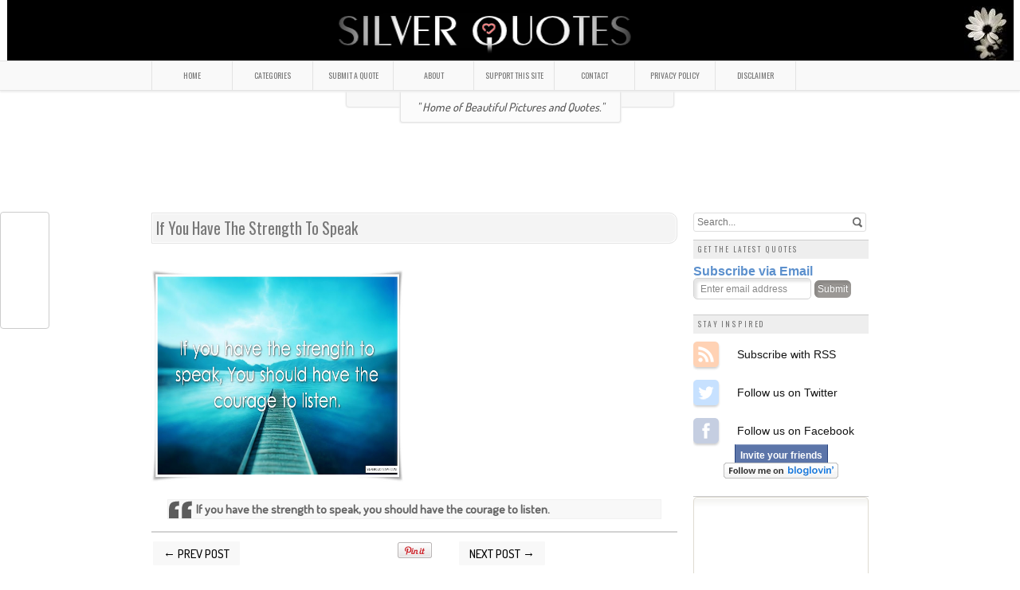

--- FILE ---
content_type: text/html; charset=UTF-8
request_url: https://www.silverquotesph.com/2016/11/if-you-have-strength-to-speak.html
body_size: 22353
content:
<!DOCTYPE html>
<html dir='ltr' xmlns='http://www.w3.org/1999/xhtml' xmlns:b='http://www.google.com/2005/gml/b' xmlns:data='http://www.google.com/2005/gml/data' xmlns:expr='http://www.google.com/2005/gml/expr' xmlns:fb='http://www.facebook.com/2008/fbml'>
<head>
<link href='https://www.blogger.com/static/v1/widgets/2944754296-widget_css_bundle.css' rel='stylesheet' type='text/css'/>
<meta content='22D9CBD83D49514B5FA80B540AC5338A' name='msvalidate.01'/>
<meta content='text/html; charset=UTF-8' http-equiv='Content-Type'/>
<meta content='blogger' name='generator'/>
<link href='https://www.silverquotesph.com/favicon.ico' rel='icon' type='image/x-icon'/>
<link href='https://www.silverquotesph.com/2016/11/if-you-have-strength-to-speak.html' rel='canonical'/>
<link rel="alternate" type="application/atom+xml" title="SILVER QUOTES - Atom" href="https://www.silverquotesph.com/feeds/posts/default" />
<link rel="alternate" type="application/rss+xml" title="SILVER QUOTES - RSS" href="https://www.silverquotesph.com/feeds/posts/default?alt=rss" />
<link rel="service.post" type="application/atom+xml" title="SILVER QUOTES - Atom" href="https://www.blogger.com/feeds/2957830962435593234/posts/default" />

<link rel="alternate" type="application/atom+xml" title="SILVER QUOTES - Atom" href="https://www.silverquotesph.com/feeds/908220685978457110/comments/default" />
<!--Can't find substitution for tag [blog.ieCssRetrofitLinks]-->
<link href='https://blogger.googleusercontent.com/img/b/R29vZ2xl/AVvXsEjf9nq4NBcEp8Cd3nhzCP2Et3ZP6lmK2J8y060cn2ei1vz06c8wZrZbeWCyHllA_3lxCEdpQj4c0_ZO0_140LjRYyQuf5W9FWtbAJ-_uYjAGkyeId7HitAaWW-BVkM05Eck_aZJ4oYyDgLW/s800/If+You+Have+The+Strength+To+Speak.jpg' rel='image_src'/>
<meta content='If you have the strength to speak, you should have the courage to listen.' name='description'/>
<meta content='https://www.silverquotesph.com/2016/11/if-you-have-strength-to-speak.html' property='og:url'/>
<meta content='If You Have The Strength To Speak' property='og:title'/>
<meta content='If you have the strength to speak, you should have the courage to listen.' property='og:description'/>
<meta content='https://blogger.googleusercontent.com/img/b/R29vZ2xl/AVvXsEjf9nq4NBcEp8Cd3nhzCP2Et3ZP6lmK2J8y060cn2ei1vz06c8wZrZbeWCyHllA_3lxCEdpQj4c0_ZO0_140LjRYyQuf5W9FWtbAJ-_uYjAGkyeId7HitAaWW-BVkM05Eck_aZJ4oYyDgLW/w1200-h630-p-k-no-nu/If+You+Have+The+Strength+To+Speak.jpg' property='og:image'/>
<title>If You Have The Strength To Speak - SILVER QUOTES</title>
<meta content='Home of Beautiful Pictures and Quotes.' name='description'/>
<meta content='love quotes, life quotes, sad quotes, sweet quotes, friendship quotes, inspirational quotes, birthday quotes, tagalog quotes' name='keywords'/>
<meta content='Admin' name='Author'/>
<meta content='document' name='resource-type'/>
<meta content='all' name='audience'/>
<meta content='general' name='rating'/>
<meta content='all' name='robots'/>
<meta content='index, follow' name='robots'/>
<meta content='id' name='language'/>
<meta content='id' name='geo.country'/>
<meta content='global' name='distribution'/>
<meta content='1 days' name='revisit'/>
<meta content='1 days' name='revisit-after'/>
<meta content='Philippines' name='geo.placename'/>
<meta content='blogger' name='generator'/>
<meta content='la.delarosa.7' property='fb:admins'/>
<meta content='219113051555845' property='fb:app_id'/>
<script src="//code.jquery.com/jquery-latest.pack.js"></script>
<script src="//yourjavascript.com/22115181868/sqcommentpages.js"></script>
<script src="//connect.facebook.net/en_US/all.js#xfbml=1"></script>
<link href="//fonts.googleapis.com/css?family=Oswald:300,400" rel="stylesheet" type="text/css">
<link href="//fonts.googleapis.com/css?family=Dosis:500" rel="stylesheet" type="text/css">
<link href="//1dak.com/wp-content/themes/1dak/favicon.ico" rel="icon" type="image/vnd.microsoft.icon">
<meta content='If you have the strength to speak, you should have the courage to listen.' name='description'/>
<style id='page-skin-1' type='text/css'><!--
/*-----------------------------------------------
You don't have permission to remove or change these!
Blogger Template Style
Name : Lugas
Author : Iksandi Lojaya
Distributor URL : http://www.rockingtemplates.com/
Date : March 25, 2012
URL : http://iksandi.com
License:  This free Blogger template is licensed under the Creative Commons Attribution 3.0 License, which permits both personal and commercial use.
However, to satisfy the 'attribution' clause of the license, you are required to keep the footer links intact which provides due credit to its authors. For more specific details about the license, you may visit the URL below:
http://creativecommons.org/licenses/by/3.0/
----------------------------------------------- */
/*<Variable name="bodyfont" description="Text Font" type="font" default="normal normal 100% 'Dosis',Arial, Serif"><Variable name="headerfont" description="Sidebar Title Font" type="font" default="normal normal 78% 'Trebuchet MS',Trebuchet,Arial,Verdana,Sans-serif"><Variable name="pagetitlefont" description="Blog Title Font" type="font" default="normal normal 200% Georgia, Serif"><Variable name="descriptionfont" description="Blog Description Font" type="font" default="normal normal 78% 'Trebuchet MS', Trebuchet, Arial, Verdana, Sans-serif"><Variable name="postfooterfont" description="Post Footer Font" type="font" default="normal normal 78% 'Trebuchet MS', Trebuchet, Arial, Verdana, Sans-serif"><Variable name="startSide" description="Side where text starts in blog language" type="automatic" default="left"><Variable name="endSide" description="Side where text ends in blog language" type="automatic" default="right">*/
body{
background:#fff;
margin:0;
color:#333;
font:x-small Georgia Serif;
font-size:/**/small;
text-align:center;
}
a {
color:#5c90cd;
text-decoration:none;
}
a:hover{
color:#777;
text-decoration:underline;
}
a img{
border-width:0;
}
#header-wrapper{
background:#000000;
width:1263px;
margin:0px auto 0px;
display:inline-block;
}
#header-inner{
float:right;
text-align:right;
}
#header{
margin:8px;
text-align:center;
}
#header h1{
margin:0 20px;
line-height:1.2em;
text-transform:uppercase;
font:normal normal 300% Dosis, Serif;
text-shadow:2px 2px 2px #ddd;
}
#header a{
color:#666;
text-decoration:none;
}
#header a:hover{
color:#666;
}
#header .description{
margin:0 5px 10px;
padding:0 20px;
text-transform:uppercase;
letter-spacing:.1em;
line-height:1.4em;
font:normal normal 78% 'Trebuchet MS', Trebuchet, Arial, Verdana, Sans-serif;
color:#999;
}
#header img{}
#navbar{
display:none;
}
#srcnt{
position:absolute;
right:150px;
top:150px
}
#srch{
border:1px solid #999;
height:22px;
width:215px;
background:#f6f4f4;
line-height:22px
}
#srch input{
border:0;
background:none;
color:#777;
}
#srcbox{
font-size:12px;
width:180px;
padding-left:4px;
background:none;
}
#srcw #srch{
background:#fff;
border:1px solid #dedede;
border-radius:3px;
}
#srcw #srcbox{
width:190px;
}
/* LightBox */
#jquery-overlay{position:absolute;top:0;left:0;z-index:90;width:100%;height:500px}
#jquery-lightbox{position:absolute;top:0;left:0;width:100%;z-index:100;text-align:center;line-height:0}
#jquery-lightbox a,#jquery-lightbox a:hover{border:none}
#jquery-lightbox a img{border:none}
#lightbox-container-image-box{position:relative;background-color:#fff;width:250px;height:250px;margin:0 auto}
#lightbox-container-image{padding:10px}
#lightbox-loading{position:absolute;top:40%;left:0%;height:25%;width:100%;text-align:center;line-height:0}
#lightbox-nav{position:absolute;top:0;left:0;height:100%;width:100%;z-index:10}
#lightbox-container-image-box > #lightbox-nav{left:0}
#lightbox-nav a{outline:none}
#lightbox-nav-btnPrev,#lightbox-nav-btnNext{width:49%;height:100%;zoom:1;display:block}
#lightbox-nav-btnPrev{left:0;float:left}
#lightbox-nav-btnNext{right:0;float:right}
#lightbox-container-image-data-box{font:10px Verdana,Helvetica,sans-serif;background-color:#fff;margin:0 auto;line-height:1.4em;overflow:auto;width:100%;padding:0 10px 0}
#lightbox-container-image-data{padding:0 10px;color:#666}
#lightbox-container-image-data #lightbox-image-details{width:70%;float:left;text-align:left}
#lightbox-image-details-caption{font-weight:bold}
#lightbox-image-details-currentNumber{display:block;clear:left;padding-bottom:1.0em}
#lightbox-secNav-btnClose{width:66px;float:right;padding-bottom:0.7em}
*{
margin:0;
padding:0;
outline:0;
}
.nav{
width:100%;
height:36px;
background:#f9f9f9;
border-top:1px solid #e4e4e4;
border-bottom:1px solid #e4e4e4;
box-shadow: 0 2px 2px #eee;
z-index:1;
}
.menu{
width:900px;
list-style:none;
font:10px Oswald,Arial,Verdana;
text-align:center;
margin:0 auto;
}
.menu a{
float:left;
color:#777;
text-decoration:none;
width:100px;
line-height:36px;
-moz-transition:.2s linear;
-webkit-transition:.2s linear;
transition:.2s linear;
-o-transition:.2s linear;
}
.menu a:hover,li.menuhover a{
color:#111;
background:#efefef;
-moz-transition:.2s linear;
-webkit-transition:.2s linear;
transition:.2s linear;
-o-transition:.2s linear;
}
.menu li,.menu li span{
position:relative;
float:left;
width:100px;
z-index:2;
border-left:1px solid #e3e3e3;
}
.menu li span{
border-right:1px solid #e3e3e3;
border-left:none;
}
.menu ul{
display:none;
position:absolute;
font:normal 10px Oswald,Arial,Verdana;
top:36px;
left:0;
background:#fbfbfb;
display:none;
list-style:none;
box-shadow:0 2px 3px #ccc;
}
.menu ul li{
float:none;
border-top:1px solid #ccc;
width:150px;
}
.menu ul li a{
float:none;
display:block;
background:none;
line-height:36px;
width:137px;
text-align:left;
padding-left:10px;
color:#444;
}
.menu ul li a:hover{
background:#fefefe;
color:#777;
border-left:3px solid #a2354c;
-moz-transition:none;
-webkit-transition:none;
-o-transition:none;
transition:none;
}
#boxback{
margin:-10px auto 0;
z-index:-2;
position:relative;
width:410px;
height:30px;
background:#f8f8f8;
box-shadow: 0 0 2px 1px #ddd;
border-radius:0 0 3px 3px;
}
#boxbor{
margin:-20px auto 10px;
z-index:-1;
position:relative;
}
.box-intro{
width:auto;
border:1px solid #e4e4e4;
background:#fbfbfb;
border-radius:0 0 3px 3px;
padding:10px 20px;
display:inline-block;
text-shadow:1px 1px 0 #fff;
font-family:Trebuchet,Dosis;
font-size:11pt;
text-align:left;
color:#555;
font-style:italic;
box-shadow: 0 0 2px 1px #eee;
}
#jejaring{
float:right;
list-style:none;
margin:8px 0 0;
padding:0;
width:auto;
overflow:hidden;
}
#jejaring li{
float:left;
margin-right:10px;
border:none;
}
.icon,.icon a{
width:48px;
height:48px;
-o-transition:all .3s;
-moz-transition:all .3s;
-webkit-transition:all .3s;
opacity:0.7;
filter:alpha(opacity=70);
}
.icon a:hover{
transition:.3s linear;
-o-transition:.3s linear;
-moz-transition:.3s linear;
-webkit-transition:.3s linear;
opacity:1.0;
filter:alpha(opacity=100);
}
#outer-wrapper{
width:900px;
margin:0 auto;
padding:10px 10px 0;
text-align:left;
font:normal normal 100% Arial, Serif;
}
#main-wrapper{
width:660px;
float:left;
word-wrap:break-word;
overflow:hidden;
}
#sidebar-wrapper{
width:220px;
float:right;
word-wrap:break-word;
overflow:hidden;
}
h2{
margin:0 0 .75em;
font:normal normal 78% 'Trebuchet MS',Trebuchet,Arial,Verdana,Sans-serif;
line-height:1.4em;
text-transform:uppercase;
letter-spacing:.2em;
color:#777;
font-size:80%;
font-family:Oswald;
background:#eee;
padding:5px;
}
h2.date-header{
margin:1.5em 0 .5em;
}
.post{
margin:.5em 0 1.5em;
border-bottom:1px dotted #ccc;
padding-bottom:1.5em;
font-family:Dosis,Verdana,Arial,Trebuchet MS,Sans-serif;
color:#444;
}
.post li{margin:0 0 0 20px;padding:0 0 0 10px}
.post h3{
margin:.25em 0 0;
padding:0 0 4px;
font-size:140%;
font-weight:400;
line-height:1.4em;
color:#777;
font-family:Oswald;
}
.post h3 a,.post h3 a:visited,.post h3 strong{
display:block;
text-decoration:none;
color:#777;
font-weight:400;
}
.post h3 strong,.post h3 a:hover{
color:#333;
}
.post-body{
margin:0 0 .75em;
line-height:1.6em;
font-size:15px;
}
.post-body blockquote{
line-height:1.3em;
}
.post-footer{
margin:.75em 0;
color:#777;
text-transform:uppercase;
letter-spacing:.1em;
font:normal normal 78% 'Trebuchet MS', Trebuchet, Arial, Verdana, Sans-serif;
line-height:1.4em;
}
.comment-link{
margin-startside:.6em;
}
.post img{
padding-top:6px
}
.post table.tr-caption-container{
padding-bottom:4px;
}
.tr-caption-container img{
border:none;
padding:0;
}
.post blockquote{
margin:1em 20px;
padding:2px 5px 2px 35px;background:url(https://blogger.googleusercontent.com/img/b/R29vZ2xl/AVvXsEip745WPc26Bx6N4UeKViS1ZA4bWXU1-QuQy6mIGLIee4vBFHEGzsTXsQahMcoM5htZAKEbL-qCTd2FkWkKTtC4rwnfG5uThE2kn1-iNlCU1WhdqSC3wUG3gYS3IEfaI83J6H9AHWyzmR3h/s0/blockquote.png) no-repeat top left #f8f8f8;border:1px solid #f1f1f1;
}
.post blockquote p{
margin:.75em 0;
}
.comment-block{
border:1px solid #f7f7f7;
background:#fbfbfb;
border-radius:5px;
padding:5px 10px;
}
#comment-holder{
padding:0 10px
}
.comment-header{
border-radius:3px;
padding:2px 5px;
background:#fff;
display:inline-block;
border:1px solid #f0f0f0;
}
.comment-header a{
color:#444;
}
#comments h4{
margin:1em 0;
line-height:1.4em;
letter-spacing:.2em;
color:#555;
text-transform:uppercase;
}
.avatar-image-container img{
border-radius:5px;
background:#fdfdfd;
}
.deleted-comment{
font-style:italic;
color:gray;
}
#blog-pager-newer-link{
float:left;
}
#blog-pager-older-link{
float:right;
}
#blog-pager{
text-align:center;
padding:5px;
background:#f7f7f7;
border-bottom:1px solid #e8e8e8;
}
.home-link{
margin-top:3px
}
.feed-links{
display:none;
line-height:2.5em;
}
#gpluslike{
background:#f4f6ff;
padding:2px 5px;
border-top:1px solid #ddd;
}
.sidebar{
color:#666;
line-height:1.5em;
font-size:90%;
}
.sidebar ul{
list-style:none;
margin:0;
padding:0;
}
.sidebar li{
margin:0;
padding-top:0;
padding-endside:0;
padding-bottom:.25em;
padding-startside:15px;
text-indent:-15px;
line-height:1.5em;
}
.sidebar .widget{
border-top:1px solid #ccc;
margin:0 0 1px;
padding:0 0 1.5em;
}
.main .widget{
border-bottom:1px solid #ccc;
margin:0 0 1px;
padding:0 0 1.5em;
}
.main .Blog{
border-bottom-width:0;
}
.profile-img{
float:left;
margin-top:0;
margin-endside:5px;
margin-bottom:5px;
margin-startside:0;
padding:4px;
border:1px solid #ccc;
}
.profile-data{
margin:0;
text-transform:uppercase;
letter-spacing:.1em;
font:normal normal 78% 'Trebuchet MS', Trebuchet, Arial, Verdana, Sans-serif;
color:#777;
font-weight:700;
line-height:1.6em;
}
.profile-datablock{
margin:.5em 0;
}
.profile-textblock{
margin:.5em 0;
line-height:1.6em;
}
.profile-link{
font:normal normal 78% 'Trebuchet MS', Trebuchet, Arial, Verdana, Sans-serif;
text-transform:uppercase;
letter-spacing:.1em;
}
#middle-wrapper{
width:100%;
background:url(https://blogger.googleusercontent.com/img/b/R29vZ2xl/AVvXsEiR2pIq7e3alRNeWBiwOwhvKxdKb51PVlrP01nNz6RsVv9IAkm2oUuKfTIaRp9giFZBU1U1qqQxqUkq08whTUifGFkMe8Ojr5nHh-jfdRP5U_hS20hMMOyIQSuEGUQ3OyR5pJuEDvnwq6dU/s0/middlebg.png) repeat #f4f4f4;border-top:1px solid #eee}
#middle-columns h2{
border:1px solid #ddd;
box-shadow:inset 0 0 0 1px #fff;
border-radius:3px;
text-shadow:1px 1px 0 #fff;
color:#666;
background:#efefef;
}
#middle-columns{
font-family:Dosis,Verdana,Arial;
width:900px;
margin:0 auto;
text-align:left;
padding:10px 0 20px;
}
.column1{
width:290px;
float:left;
margin:3px 15px 3px 0;
text-align:left;
}
.column2{
width:290px;
float:left;
margin:3px 0;
text-align:left;
}
.column3{
width:290px;
float:left;
margin:3px 0 3px 15px;
text-align:left;
}
#col1,#col2,#col3{text-align:justify;color:#555;line-height:17.5px}
#col1 a,#col2 a,#col3 a{color:#5c90cd}
.addwidget{
padding:0;
}
#middle-columns ul{
list-style:none;
margin:0;
padding:0;
}
#middle-columns li{
margin:0;
padding-top:0;
padding-left:0;
padding-bottom:.25em;
padding-right:15px;
text-indent:-15px;
line-height:1.5em;
}
#footer-wrapper{width:100%;background:#f0f0f0;}
#footer{
width:900px;
background:#f0f0f0;
border-top:1px solid #ebebeb;
clear:both;
margin:0 auto;
padding:5px 0;
line-height:1.6em;
text-transform:none;
font-family:Arial;
font-size:11px;
display:inline-block;
}
#copyright{float:left;text-align:left}
#credit{float:right;text-align:right}
.thumbs{
width:218px;
height:155px;
position:relative;
line-height:1.6em;
margin:0;
overflow:hidden;
}
.thumbs img{
position:absolute;
top:0;
left:0;
border:0;
margin-top:-20px;
}
.thumbs a{
display:block;
position:relative;
overflow:hidden;
height:155px;
width:218px;
color:#555;
}
.thumbs a:hover{
text-decoration:none;
}
.summary{
padding-bottom:15px;
margin:10px 10px 0;
font-family:Dosis,Verdana,Arial;
font-size:12px;
}
.botsnip{
margin:0 10px;
}
#PopularPosts1 ul li a:hover{color:#fff;text-decoration:none}
#PopularPosts1 ul li a {-webkit-text-size-adjust: auto; -webkit-text-stroke-width: 0px;  color: #333333; display: block; font-family: Georgia, 'Times New Roman', Times, serif; font-size: 13px; font-style: normal; font-variant: normal; font-weight: normal; letter-spacing: normal; line-height: 18px; margin: 0px 40px 0px 0px; min-height: 30px; orphans: 2; padding: 0px; text-align: -webkit-auto; text-decoration: none !important; text-indent: 0px; text-transform: none; white-space: normal; widows: 2; word-spacing: 0px;}
#PopularPosts1 ul li .item-thumbnail{float:left;border:0;margin-right:10px;background:transparent;padding:0;width:51px;height:51px}
#PopularPosts1 ul li:first-child:after,
#PopularPosts1 ul li:first-child + li:after,
#PopularPosts1 ul li:first-child + li + li:after,
#PopularPosts1 ul li:first-child + li + li + li:after,
#PopularPosts1 ul li:first-child + li + li + li + li:after,
#PopularPosts1 ul li:first-child + li + li + li + li + li:after,
#PopularPosts1 ul li:first-child + li + li + li + li + li + li:after,
#PopularPosts1 ul li:first-child + li + li + li + li + li + li + li:after,
#PopularPosts1 ul li:first-child + li + li + li + li + li + li + li + li:after,
#PopularPosts1 ul li:first-child + li + li + li + li + li + li + li + li + li:after{position:absolute;top:10px;right:10px;border-radius:10%;border:2px solid #ccc;background:#353535;-webkit-box-shadow:0px 0px 5px #000;-moz-box-shadow: 0px 0px 5px #000;width:30px;height:30px;line-height:1em;text-align:center;font-size:20px;color:#fff}
#PopularPosts1 ul li:first-child + li + li + li + li + li + li + li {background:#DF01D7;width:90%}
#PopularPosts1 ul li:first-child + li + li + li + li + li + li + li:after{content:"8"}
#PopularPosts1 ul li:first-child + li + li + li + li + li + li + li +li{background:#B041FF;width:90%}
#PopularPosts1 ul li:first-child + li + li + li + li + li + li + li + li:after{content:"9"}
#PopularPosts1 ul li:first-child + li + li + li + li + li + li + li +li +li{background:#F52887;width:90%}
#PopularPosts1 ul li:first-child + li + li + li + li + li + li + li + li + li:after{content:"10"}
#PopularPosts1 ul li:first-child + li + li + li + li +li{background:#7ee3c7;width:90%}
#PopularPosts1 ul li:first-child + li + li + li + li + li:after{content:"6"}
#PopularPosts1 ul li:first-child + li + li + li + li + li +li{background:#f6993d;width:90%}
#PopularPosts1 ul li:first-child + li + li + li + li + li + li:after{content:"7"}
#PopularPosts1 ul li:first-child + li + li + li + li{background:#33c9f7;width:90%}
#PopularPosts1 ul li:first-child + li + li + li + li:after{content:"5"}
#PopularPosts1 ul li:first-child + li + li + li{background:#c7f25f;width:90%}
#PopularPosts1 ul li:first-child + li + li + li:after{content:"4"}
#PopularPosts1 ul li:first-child + li + li{background:#ffde4c;width:90%}
#PopularPosts1 ul li:first-child + li + li:after{content:"3"}
#PopularPosts1 ul li:first-child + li{background:#ff764c; width:90%}
#PopularPosts1 ul li:first-child + li:after{content:"2"}
#PopularPosts1 ul li:first-child{background:#ff4c54 ;width:90%}
#PopularPosts1 ul li:first-child:after{content:"1"}
#PopularPosts1 ul{margin:0;padding:0px 0;list-style-type:none}
#PopularPosts1 ul li{position:relative;margin:6px 0;border-radius:25px 0px 25px 0px;border:2px solid #f7f7f7;-webkit-box-shadow:3px 3px 3px #000;-moz-box-shadow: 3px 3px 3px #000;padding:10px}

--></style>
<script type='text/javascript'>
//<![CDATA[
var dropd={};function T$(i){return document.getElementById(i)}function T$$(e,p){return p.getElementsByTagName(e)}dropd.dropdown=function(){var p={fade:1,slide:1,active:0,timeout:200},init=function(n,o){for(s in o){p[s]=o[s]}p.n=n;this.build()};init.prototype.build=function(){this.h=[];this.c=[];this.z=1000;var s=T$$('ul',T$(p.id)),l=s.length,i=0;p.speed=p.speed?p.speed*.1:.5;for(i;i<l;i++){var h=s[i].parentNode;this.h[i]=h;this.c[i]=s[i];h.onmouseover=new Function(p.n+'.show('+i+',1)');h.onmouseout=new Function(p.n+'.show('+i+')')}};init.prototype.show=function(x,d){var c=this.c[x],h=this.h[x];clearInterval(c.t);clearInterval(c.i);c.style.overflow='hidden';if(d){if(p.active&&h.className.indexOf(p.active)==-1){h.className+=' '+p.active}if(p.fade||p.slide){c.style.display='block';if(!c.m){if(p.slide){c.style.visibility='hidden';c.m=c.offsetHeight;c.style.height='0';c.style.visibility=''}else{c.m=100;c.style.opacity=0;c.style.filter='alpha(opacity=0)'}c.v=0}if(p.slide){if(c.m==c.v){c.style.overflow='visible'}else{c.style.zIndex=this.z;this.z++;c.i=setInterval(function(){slide(c,c.m,1)},20)}}else{c.style.zIndex=this.z;this.z++;c.i=setInterval(function(){slide(c,c.m,1)},20)}}else{c.style.zIndex=this.z;c.style.display='block'}}else{c.t=setTimeout(function(){hide(c,p.fade||p.slide?1:0,h,p.active)},p.timeout)}};function hide(c,t,h,s){if(s){h.className=h.className.replace(s,'')}if(t){c.i=setInterval(function(){slide(c,0,-1)},20)}else{c.style.display='none'}}function slide(c,t,d){if(c.v==t){clearInterval(c.i);c.i=0;if(d==1){if(p.fade){c.style.filter='';c.style.opacity=1}c.style.overflow='visible'}}else{c.v=(t-Math.floor(Math.abs(t-c.v)*p.speed)*d);if(p.slide){c.style.height=c.v+'px'}if(p.fade){var o=c.v/c.m;c.style.opacity=o;c.style.filter='alpha(opacity='+(o*100)+')'}}}return{init:init}}();
//]]>
</script>
<script src="//ajax.googleapis.com/ajax/libs/jquery/1.6.3/jquery.min.js" type="text/javascript"></script>
<script src="//yourjavascript.com/5718668082/silverquotesph.js" type="text/javascript"></script>
<script type='text/javascript'>
$(function() {$('.thumbs').hover(function(){$(this).find('img').animate({left:'220px'},{queue:false,duration:500});}, function(){$(this).find('img').animate({left:'0px'},{queue:false,duration:500});});})
</script>
<style>

.post h3{
margin:0 0 5px;
font-size:150%;
border:1px solid #e3e3e3;
background:#f4f4f4;
box-shadow:inset 0 0 0 1px #fff;
padding:5px;
border-radius:0 10px 10px 0;
}

.post-footer{
margin:0 0 5px;
border:1px solid #e3e3e3;
background:url(https://blogger.googleusercontent.com/img/b/R29vZ2xl/AVvXsEiR2pIq7e3alRNeWBiwOwhvKxdKb51PVlrP01nNz6RsVv9IAkm2oUuKfTIaRp9giFZBU1U1qqQxqUkq08whTUifGFkMe8Ojr5nHh-jfdRP5U_hS20hMMOyIQSuEGUQ3OyR5pJuEDvnwq6dU/s0/middlebg.png) repeat #f4f4f4;
box-shadow:inset 0 0 0 1px #fff;
padding:10px 5px 5px;
}

.post{
margin:0 0 1.5em;
}

#related-posts{
float:center;
text-transform:none;
height:100%;
min-height:100%;
padding-top:5px;
}

#related-posts h2{
text-shadow:1px 1px 0 #fff;
border-top:1px solid #aaa;
background:#f6f6f6;
font-size:17px;
color:#555;
font-family:Oswald, Georgia, serif;
margin:0 0 10px;padding:5px;
}

#related-posts a{
color:#000;
transition:.3s linear;
-moz-transition:all .3s;
-webkit-transition:.3s linear;
overflow:hidden;
display:block;
width:82px;
height:155px;
}

#related-posts a:hover{
background:#f5f5f5;
color:#000;
overflow:hidden;
}

#related-posts a img{
transition:.5s linear;
-moz-transition:all .3s;
-webkit-transition:.3s linear;
box-shadow:none;
padding:4px
}

#related-posts a img:hover{
transition:.3s linear;
-moz-transition:all .3s;
-webkit-transition:.3s linear;
margin-bottom:5px;
}

#rptxt{
padding-top:5px;
width:72px;
height:65px;
margin:3px;
border-top:1px solid #999;
font-style:italic;
font-family:Dosis,Arial;
font-size:11.5px;
}

#postcat{
padding:2px 5px;
background:#999;
border-radius:3px;
color:#fbfbfb;
transition:.3s linear;
-moz-transition:all .3s;
-webkit-transition:.3s linear;
}

#postcat:hover{
background:#fe8c25;
text-decoration:none;
transition:.3s linear;
-moz-transition:all .3s;
-webkit-transition:.3s linear;
color:#fbfbfb
}

</style>
<script type='text/javascript'>
//<![CDATA[
var defaultnoimage='https://blogger.googleusercontent.com/img/b/R29vZ2xl/AVvXsEgcyUdDFKmBT6CdRQ7xBJd2lrlJ51e51cBvkuzv3n8I6aoEuN_uMQqEkbo06fbUawCZWWcSI_T_QOSKcV-dO6h1QzGSb8A4wR6EWy2ehcYRlXfDuulDybKI06B-Syi8k4USDEJInYrJZts/s0/noimage.jpg';
var maxresults=14;
var splittercolor='#fff';
var relatedpoststitle='you might also like these posts';
//]]></script>
<script src="//yourjavascript.com/8218219692/rpth.js" type="text/javascript"></script>
<style>
#ContactForm1{ display:none!important;}   </style>
<style>
.post-labels {display: none;}
</style>
<link href='https://www.blogger.com/dyn-css/authorization.css?targetBlogID=2957830962435593234&amp;zx=89a9c05a-440f-48d4-a6ae-5e61380673db' media='none' onload='if(media!=&#39;all&#39;)media=&#39;all&#39;' rel='stylesheet'/><noscript><link href='https://www.blogger.com/dyn-css/authorization.css?targetBlogID=2957830962435593234&amp;zx=89a9c05a-440f-48d4-a6ae-5e61380673db' rel='stylesheet'/></noscript>
<meta name='google-adsense-platform-account' content='ca-host-pub-1556223355139109'/>
<meta name='google-adsense-platform-domain' content='blogspot.com'/>

<!-- data-ad-client=ca-pub-2254763940507601 -->

</head>
<script async src="//pagead2.googlesyndication.com/pagead/js/adsbygoogle.js"></script>
<script>
  (adsbygoogle = window.adsbygoogle || []).push({
    google_ad_client: "ca-pub-2254763940507601",
    enable_page_level_ads: true
  });
</script>
<body>
<div id='header-wrapper'>
<div class='header section' id='header'><div class='widget Header' data-version='1' id='Header1'>
<div id='header-inner'>
<a href='https://www.silverquotesph.com/' style='display: block'>
<img alt='SILVER QUOTES' height='68px; ' id='Header1_headerimg' src='https://blogger.googleusercontent.com/img/b/R29vZ2xl/AVvXsEiY_qZrBSx79s3gyurRhgSeTTQN2hNd6YiPJ6b_F9s3g4RuG7fCbTvW2Fn72-qdwWcRSj3J6KwV7XJ3Dt-IhLa-d3e4-s2_Anem-UFcSvBXbweNVwylSImWkb7ob5014YqgpgSWuEs0C5EH/s1600/images.jpg' style='display: block' width='54px; '/>
</a>
</div>
</div></div>
<a href='http://www.silverquotesph.com'>
<img alt='Home of Beautiful Pictures and Quotes' height='60' src='https://blogger.googleusercontent.com/img/b/R29vZ2xl/AVvXsEh7P1CDTEyKFAciIhnmg9MFwsp0DMoCHoeor3NvENU0GsEwQCKsG2qqtQfajNTwJqpNxk0uZVFMGjzzAh1aLOGaWoq2zpMkzgs072Q0KrQUE56MjA_bB-EH9B3m1Q6HFLlwyr5oVI1GMvK8/s1600/Logo.png' width='468'/></a>
</div>
<div class='nav'>
<ul class='menu' id='menu'>
<!-- Start - Navigation Menu -->
<li><a href='https://www.silverquotesph.com/'>HOME</a></li>
<li><a href='#'>CATEGORIES</a><ul>
<li><a href='http://www.silverquotesph.com/search/label/Life%20Quotes?max-results=15'>LIFE QUOTES</a></li>
<li><a href='http://www.silverquotesph.com/search/label/Love%20Quotes?max-results=15'>LOVE QUOTES</a></li>
<li><a href='http://www.silverquotesph.com/search/label/Sad%20Quotes?max-results=15'>SAD QUOTES</a></li>
<li><a href='http://www.silverquotesph.com/search/label/Sweet%20Quotes?max-results=15'>SWEET QUOTES</a></li>
<li><a href='http://www.silverquotesph.com/search/label/Birthday%20Quotes?max-results=15'>BIRTHDAY QUOTES</a></li>
<li><a href='http://www.silverquotesph.com/search/label/Friendship%20Quotes?max-results=15'>FRIENDSHIP QUOTES</a></li>
<li><a href='http://www.silverquotesph.com/search/label/Inspirational Quotes?max-results=15'>INSPIRATIONAL QUOTES</a></li>
<li><a href='http://www.silverquotesph.com/search/label/Tagalog%20Quotes?max-results=15'>TAGALOG QUOTES     &#9660;</a><ul>
<li><a href='http://www.silverquotesph.com/search/label/Tag%20Life%20Quotes?max-results=15'>TAG LIFE QUOTES</a></li>
<li><a href='http://www.silverquotesph.com/search/label/Tag%20Love%20Quotes?max-results=15'>TAG LOVE QUOTES</a></li>
<li><a href='http://www.silverquotesph.com/search/label/Tag%20Sad%20Quotes?max-results=15'>TAG SAD QUOTES</a></li>
<li><a href='http://www.silverquotesph.com/search/label/Tag%20Sweet%20Quotes?max-results=15'>TAG SWEET QUOTES</a></li>
<li><a href='http://www.silverquotesph.com/search/label/Tag%20Birthday%20Quotes?max-results=15'>TAG BIRTHDAY QUOTES</a></li>
<li><a href='http://www.silverquotesph.com/search/label/Tag%20Friendship%20Quotes?max-results=15'>TAG FRIENDSHIP QUOTES</a></li>
<li><a href='http://www.silverquotesph.com/search/label/Tag%20Inspirational%20Quotes?max-results=15'>TAG INSPIRATIONAL QUOTES</a></li>
</ul></li>
</ul></li>
<li><a href='http://www.silverquotesph.com/p/submit-quotes.html'>SUBMIT A QUOTE</a></li>
<li><a href='http://www.silverquotesph.com/p/about-us.html'>ABOUT</a></li>
<li><span><a href='http://www.silverquotesph.com/p/donations.html'>SUPPORT THIS SITE</a></span></li>
<li><a href='http://www.silverquotesph.com/p/contact-us.html'>CONTACT</a></li>
<li><a href='http://www.silverquotesph.com/p/privacy-policy.html'>PRIVACY POLICY</a></li>
<li><span><a href='http://www.silverquotesph.com/p/disclaimer.html'>DISCLAIMER</a></span></li>
<!-- End - Navigation Menu -->
</ul>
</div>
<script type='text/javascript'>
var dropdown=new dropd.dropdown.init("dropdown", {id:'menu', active:'menuhover'});
</script>
<div id='boxback'></div>
<div id='boxbor'>
<div class='box-intro'>
<!-- Start - put your amazing slogan here! -->

" Home of Beautiful Pictures and Quotes."
<!-- End - put your amazing slogan here! -->
</div>
</div>
<div id='outer-wrapper'><div id='wrap2'>
<!-- skip links for text browsers -->
<span id='skiplinks' style='display:none;'>
<a href='#main'>skip to main </a> |
      <a href='#sidebar'>skip to sidebar</a>
</span>
<div id='content-wrapper'>
<div id='crosscol-wrapper' style='text-align:center'>
<div class='crosscol section' id='crosscol'><div class='widget HTML' data-version='1' id='HTML1'>
<div class='widget-content'>
<script type="text/javascript"><!--
google_ad_client = "ca-pub-2254763940507601";
google_ad_host = "pub-1556223355139109";
/* SQ 728x90 */
google_ad_slot = "3915534286";
google_ad_width = 728;
google_ad_height = 90;
//-->
</script>
<script type="text/javascript" src="//pagead2.googlesyndication.com/pagead/show_ads.js">
</script>
</div>
<div class='clear'></div>
</div></div>
</div>
<div id='main-wrapper'>
<div class='main section' id='main'><div class='widget Blog' data-version='1' id='Blog1'>
<div class='blog-posts hfeed'>
<!--Can't find substitution for tag [defaultAdStart]-->

          <div class="date-outer">
        

          <div class="date-posts">
        
<div class='post-outer'>
<div class='post hentry'>
<a name='908220685978457110'></a>
<h3 class='post-title entry-title'>
If You Have The Strength To Speak
</h3>
<div class='post-header'>
<div class='post-header-line-1'></div>
</div>
<script src="//apis.google.com/js/plusone.js" type="text/javascript"></script>
<script>
(function(d){
  var js, id = 'facebook-jssdk'; if (d.getElementById(id)) {return;}
  js = d.createElement('script'); js.id = id; js.async = true;
  js.src = "//connect.facebook.net/en_US/all.js#xfbml=1";
  d.getElementsByTagName('head')[0].appendChild(js);
}(document));
</script>
<table border='0'>
<tr>
<td>
<script src="//connect.facebook.net/en_US/all.js#xfbml=1" type="text/javascript"></script><fb:like action='like' colorscheme='light' font='arial' href='https://www.silverquotesph.com/2016/11/if-you-have-strength-to-speak.html' layout='button_count' send='true' show_faces='false' width='20'></fb:like>
<script type="text/javascript"><!--
google_ad_client = "ca-pub-2254763940507601";
google_ad_host = "pub-1556223355139109";
/* SQ 468x15 */
google_ad_slot = "2370785873";
google_ad_width = 468;
google_ad_height = 15;
//-->
</script>
<script type="text/javascript" src="//pagead2.googlesyndication.com/pagead/show_ads.js">
</script>
    </td>
</tr>
</table>
<div class='post-body entry-content' id='post-body-908220685978457110'>
<div style='float: right; padding: 0px; margin: 0px;'>
<script type="text/javascript"><!--
google_ad_client = "ca-pub-2254763940507601";
google_ad_host = "pub-1556223355139109";
/* SQ Large Post Page */
google_ad_slot = "9325738712";
google_ad_width = 336;
google_ad_height = 280;
//-->
</script>
<script type="text/javascript" src="//pagead2.googlesyndication.com/pagead/show_ads.js">
</script>
</div>
<a href="https://blogger.googleusercontent.com/img/b/R29vZ2xl/AVvXsEjf9nq4NBcEp8Cd3nhzCP2Et3ZP6lmK2J8y060cn2ei1vz06c8wZrZbeWCyHllA_3lxCEdpQj4c0_ZO0_140LjRYyQuf5W9FWtbAJ-_uYjAGkyeId7HitAaWW-BVkM05Eck_aZJ4oYyDgLW/s1600/If+You+Have+The+Strength+To+Speak.jpg" title="If You Have The Strength To Speak"><img alt="If You Have The Strength To Speak" border="0" height="266" img="" src="https://blogger.googleusercontent.com/img/b/R29vZ2xl/AVvXsEjf9nq4NBcEp8Cd3nhzCP2Et3ZP6lmK2J8y060cn2ei1vz06c8wZrZbeWCyHllA_3lxCEdpQj4c0_ZO0_140LjRYyQuf5W9FWtbAJ-_uYjAGkyeId7HitAaWW-BVkM05Eck_aZJ4oYyDgLW/s800/If+You+Have+The+Strength+To+Speak.jpg" width="316" /></a>
<blockquote class="tr_bq">
<span style="color: #666666;"><b>
If you have the strength to speak, you should have the courage to listen.
</b></span></blockquote>
<div id='nxtprv'>
<div id='nxtprvbackground'>
<table style='width:660px;'>
<tr>
<td>
<a href='https://www.silverquotesph.com/2016/11/the-best-thing-about-making-mistakes.html' id='next-article'>
&#8592; Prev Post
</a>
</td>
<td>
<center>
<div class='addthis_toolbox addthis_default_style '>
<a class='addthis_button_tweet'></a>
<a class='addthis_button_google_plusone' g:plusone:size='medium'></a>
<a class='addthis_counter addthis_pill_style'></a>
<a href='javascript:void(run_pinmarklet1())'><img src="//2.bp.blogspot.com/-lRae8bdMpuA/TzuLrnycXaI/AAAAAAAACQE/YVYUjfs7dm8/s1600/pinmask2.png" style="margin:0; padding:0; border:none;"></a>
<script type='text/javascript'>
function run_pinmarklet1() {
  var e=document.createElement('script');
  e.setAttribute('type','text/javascript');
  e.setAttribute('charset','UTF-8');
  e.setAttribute('src','http://assets.pinterest.com/js/pinmarklet.js?r='+Math.random()*99999999);
  document.body.appendChild(e);
}
</script>
</div>
<script src="//s7.addthis.com/js/250/addthis_widget.js#pubid=ra-50a6eaeb59f67c5b" type="text/javascript"></script>
</center>
</td>
<td>
<a href='https://www.silverquotesph.com/2016/11/stand-tall-and-be-proud-of-what-you-are.html' id='next-article'>
Next Post &#8594;
</a>
</td>
</tr>
</table>
</div>
</div>
<style>

#nxtprv {

  position: absolute;

}

#next-article  {

    background: none repeat scroll 0 0 #f8f8f8;

    border-radius: 1px 1px 1px 1px;
    color: #000000;
float:left;
    font-weight: normal;
    height: 2em;
    line-height: 2.125em;
    padding: 0 0.875em;
    text-decoration: yes;
    text-transform: uppercase;
    vertical-align: top;
}

#next-article a:visited{
color:#f8f8f8;

}

#nxtprvbackground  {
    background: none repeat scroll 0 0 #FFFFFF;
    border-bottom: 2px solid #D2D2D2;
    border-top: 2px solid #D2D2D2;
    color: #424242;
    margin-bottom: 1em;
    padding: 0.625em 0;
  
}
</style>
<div style='clear: both;'></div>
</div>
<div class='post-footer'>
<div class='post-footer-line post-footer-line-1'><span class='post-author vcard'>
Posted by
<span class='fn'>Silver Quotes</span>
</span>
<span class='post-timestamp'>
at
<a class='timestamp-link' href='https://www.silverquotesph.com/2016/11/if-you-have-strength-to-speak.html' rel='bookmark' title='permanent link'><abbr class='published' title='2016-11-18T22:26:00+08:00'>11/18/2016 10:26:00 PM</abbr></a>
</span>
<span class='post-comment-link'>
</span>
<span class='post-icons'>
<span class='item-control blog-admin pid-1627083336'>
<a href='https://www.blogger.com/post-edit.g?blogID=2957830962435593234&postID=908220685978457110&from=pencil' title='Edit Post'>
<img alt='' class='icon-action' height='18' src='https://resources.blogblog.com/img/icon18_edit_allbkg.gif' width='18'/>
</a>
</span>
</span>
<div class='post-share-buttons goog-inline-block'>
</div>
</div>
<div class='post-footer-line post-footer-line-2' style='margin:5px 0'><span class='post-labels'>
Labels:
<a href='https://www.silverquotesph.com/search/label/English%20Quotes?max-results=15' id='postcat' rel='tag'>English Quotes</a>
<a href='https://www.silverquotesph.com/search/label/Life%20Quotes?max-results=15' id='postcat' rel='tag'>Life Quotes</a>
<a href='https://www.silverquotesph.com/search/label/life%20quotes%20about%20being%20happy?max-results=15' id='postcat' rel='tag'>life quotes about being happy</a>
<a href='https://www.silverquotesph.com/search/label/life%20quotes%20about%20love?max-results=15' id='postcat' rel='tag'>life quotes about love</a>
<a href='https://www.silverquotesph.com/search/label/life%20quotes%20about%20success?max-results=15' id='postcat' rel='tag'>life quotes about success</a>
<a href='https://www.silverquotesph.com/search/label/life%20quotes%20and%20sayings?max-results=15' id='postcat' rel='tag'>life quotes and sayings</a>
<a href='https://www.silverquotesph.com/search/label/life%20quotes%20facebook?max-results=15' id='postcat' rel='tag'>life quotes facebook</a>
<a href='https://www.silverquotesph.com/search/label/life%20quotes%20pinterest?max-results=15' id='postcat' rel='tag'>life quotes pinterest</a>
<a href='https://www.silverquotesph.com/search/label/life%20quotes%20tumblr?max-results=15' id='postcat' rel='tag'>life quotes tumblr</a>
</span>
</div>
<div class='post-footer-line post-footer-line-3'><span class='post-location'>
</span>
</div>
</div>
<div id='related-posts'>
<script src='/feeds/posts/default/-/English Quotes?alt=json-in-script&callback=related_results_labels_thumbs&max-results=15' type='text/javascript'></script>
<script src='/feeds/posts/default/-/Life Quotes?alt=json-in-script&callback=related_results_labels_thumbs&max-results=15' type='text/javascript'></script>
<script src='/feeds/posts/default/-/life quotes about being happy?alt=json-in-script&callback=related_results_labels_thumbs&max-results=15' type='text/javascript'></script>
<script src='/feeds/posts/default/-/life quotes about love?alt=json-in-script&callback=related_results_labels_thumbs&max-results=15' type='text/javascript'></script>
<script src='/feeds/posts/default/-/life quotes about success?alt=json-in-script&callback=related_results_labels_thumbs&max-results=15' type='text/javascript'></script>
<script src='/feeds/posts/default/-/life quotes and sayings?alt=json-in-script&callback=related_results_labels_thumbs&max-results=15' type='text/javascript'></script>
<script src='/feeds/posts/default/-/life quotes facebook?alt=json-in-script&callback=related_results_labels_thumbs&max-results=15' type='text/javascript'></script>
<script src='/feeds/posts/default/-/life quotes pinterest?alt=json-in-script&callback=related_results_labels_thumbs&max-results=15' type='text/javascript'></script>
<script src='/feeds/posts/default/-/life quotes tumblr?alt=json-in-script&callback=related_results_labels_thumbs&max-results=15' type='text/javascript'></script>
<script type='text/javascript'>
removeRelatedDuplicates_thumbs();
printRelatedLabels_thumbs("https://www.silverquotesph.com/2016/11/if-you-have-strength-to-speak.html");
</script>
</div><div style='clear:both'></div>
<br/>
</div>
<div class='comments' id='comments'>
<div class='comments-tab' id='blogger-comments' title='Comments from Blogger'>
0 Comments
</div>
<div class='js-default-tab comments-tab' id='fb-comments' title='Comments made on Facebook'>
<fb:comments-count href='https://www.silverquotesph.com/2016/11/if-you-have-strength-to-speak.html'></fb:comments-count> Fb Comments
</div>
<div class='addthis_native_toolbox'></div>
<div class='clear'></div>
</div>
<div class='comments-page' id='fb-comments-page'>
<div id='fb-root'></div>
<fb:comments href='https://www.silverquotesph.com/2016/11/if-you-have-strength-to-speak.html' num_posts='10' width='500'></fb:comments>
</div>
<div class='comments comments-page' id='blogger-comments-page'>
<a name='comments'></a>
<h4>
0
comments:
        
</h4>
<div id='Blog1_comments-block-wrapper'>
<dl class='avatar-comment-indent' id='comments-block'>
</dl>
</div>
<p class='comment-footer'>
<a href='https://www.blogger.com/comment/fullpage/post/2957830962435593234/908220685978457110' onclick='javascript:window.open(this.href, "bloggerPopup", "toolbar=0,location=0,statusbar=1,menubar=0,scrollbars=yes,width=640,height=500"); return false;'>Post a Comment</a>
</p>
<div id='backlinks-container'>
<div id='Blog1_backlinks-container'>
</div>
</div>
</div>
</div>

        </div></div>
      
<!--Can't find substitution for tag [adEnd]-->
</div>
<div class='post-feeds'>
<div class='feed-links'>
Subscribe to:
<a class='feed-link' href='https://www.silverquotesph.com/feeds/908220685978457110/comments/default' target='_blank' type='application/atom+xml'>Post Comments (Atom)</a>
</div>
</div>
<div class='clear'></div>
<div class='blog-pager' id='blog-pager'>
<span id='blog-pager-newer-link'>
<a class='blog-pager-newer-link' href='https://www.silverquotesph.com/2016/11/stand-tall-and-be-proud-of-what-you-are.html' id='Blog1_blog-pager-newer-link' title='Newer Post'>Newer Post</a>
</span>
<span id='blog-pager-older-link'>
<a class='blog-pager-older-link' href='https://www.silverquotesph.com/2016/11/the-best-thing-about-making-mistakes.html' id='Blog1_blog-pager-older-link' title='Older Post'>Older Post</a>
</span>
<a class='home-link' href='https://www.silverquotesph.com/'>Home</a>
</div>
<div class='clear'></div>
</div></div>
</div>
<div id='sidebar-wrapper'>
<div id='srcw' style='margin-bottom:10px'>
<div id='srch'>
<form action='/search' id='searchform' method='get' name='searchform'>
<input class='keyword' id='srcbox' name='q' placeholder='Search...'/>
<input src='https://blogger.googleusercontent.com/img/b/R29vZ2xl/AVvXsEghqhR9KkcwelCxgwzORZ9AZ7hjSlujMASpogm2iPjd1m1v3EdCbeaCNlgAcSSNlqhmGM8i0RcHgHVBogBSm7YHMT4JkEXHgSXLKzkzUryqISHuAm5vtlVauuiddfL3LTeoM_YSdB1O-MyI/s0/search-ico.png' style='border:none;vertical-align:top;padding-top:5px' type='image'/>
</form>
</div>
</div>
<div class='sidebar section' id='sidebar'><div class='widget HTML' data-version='1' id='HTML2'>
<h2 class='title'>GET THE LATEST QUOTES</h2>
<div class='widget-content'>
<style>
.mbt-email{
no-repeat 0px 12px ;
width:220px;
padding:0px 0 0 0px;
float:left;
font-size:1.4em;
font-weight:bold;
margin:0 0 0px 0;
color:#5c90cd;
}

.mbt-emailsubmit{
background:#9B9895;
cursor:pointer;
color:#fff;
border:none;
padding:4px;
text-shadow:0 -1px 1px rgba(0,0,0,0.25);
-moz-border-radius:6px;
-webkit-border-radius:6px;
border-radius:6px;
font:12px sans-serif;  box-shadow:inset 4px 4px 3px rgba(0,0,0,0.1); 

}
.mbt-emailsubmit:hover{
background:#0084CE; box-shadow:inset 8px 8px 6px rgba(0,0,0,0.1); 
}
.textarea{background: #fff !important;box-shadow:inset 4px 4px 3px rgba(0,0,0,0.1); 
border: 1px solid #d2d2d2;
padding: 0px 8px 0px 8px;
color: #888; font-size: 12px;
height: 25px; width: 130px;
border-radius: 5px;
-moz-border-radius: 5px;
-webkit-border-radius: 5px;
margin:0px; }

</style>

<div class="mbt-email">
Subscribe via Email
<form action="http://feedburner.google.com/fb/a/mailverify" id="feedform" method="post" target="popupwindow" onsubmit="window.open('http://feedburner.google.com/fb/a/mailverify?uri=SilverQuotes', 'popupwindow', 'scrollbars=yes,width=550,height=520');return true">
<input gtbfieldid="3" class="textarea" name="email" onblur="if (this.value == &quot;&quot;) {this.value = &quot;Enter email address &quot;;}" onfocus="if (this.value = &quot;Enter email address &quot;) {this.value = &quot;&quot;;}" value="Enter email address" type="text" />
<input type="hidden" value="SilverQuotes" name="uri"/><input type="hidden" name="loc" value="en_US"/>
<input class="mbt-emailsubmit" value="Submit" type="submit" />
</form>
</div>
</div>
<div class='clear'></div>
</div><div class='widget HTML' data-version='1' id='HTML8'>
<h2 class='title'>STAY INSPIRED</h2>
<div class='widget-content'>
<style>
            /* Jquery Facebook Likebox Popup Version 2.0 by MBT    MyBloggerTricks.com
            */
            #colorbox, #cboxOverlay, #cboxWrapper{position:absolute; top:0; left:0; z-index:9999; overflow:hidden;}
            #cboxOverlay{position:fixed; width:100%; height:100%;}
            #cboxMiddleLeft, #cboxBottomLeft{clear:left;}
            #cboxContent{position:relative;}
            #cboxLoadedContent{overflow:auto;}
            #cboxTitle{margin:0;}
            #cboxLoadingOverlay, #cboxLoadingGraphic{position:absolute; top:0; left:0; width:100%;}
            #cboxPrevious, #cboxNext, #cboxClose, #cboxSlideshow{cursor:pointer;}
            .cboxPhoto{float:left; margin:auto; border:0; display:block;}
            .cboxIframe{width:100%; height:100%; display:block; border:0;}
            /*


               User Style:
               Change the following styles to modify the appearance of ColorBox.  They are
               ordered & tabbed in a way that represents the nesting of the generated HTML.
            */
            #cboxOverlay{background:#000;opacity:0.5 !important;}
            #colorbox{
                    box-shadow:0 0 15px rgba(0,0,0,0.4);
                   -moz-box-shadow:0 0 15px rgba(0,0,0,0.4);
                    -webkit-box-shadow:0 0 15px rgba(0,0,0,0.4);
                   }
             

           #cboxTopLeft{width:14px; height:14px; background:url(https://blogger.googleusercontent.com/img/b/R29vZ2xl/AVvXsEiJssgMXzM1jN_JM6fy9U5d6qXXflIWBLmHXHd8csRWpUqrJcFUENwt8_ylYZHStcbZhaStEMuMC4Hpc7d0FhFrr3MeffPcldz9rkxH8tNftoSqG-O-TAAsrVaJLW-jEC8lM0mez-YXaZM/s1600/controls.png) no-repeat 0 0;}
        #cboxTopCenter{height:14px; background:url(https://blogger.googleusercontent.com/img/b/R29vZ2xl/AVvXsEj_gbHdQ2b8DOdGAVCk2U8J02q3FO3u9IJqVlhPY1jnnNBqVfMQV_7l7uIdU6H8AVfOYlezS8jl7PBQJ-gDiS0QZ9M0yjXlgwAHyfGH9WTJ1N4fUMXQkFr9tV7gp0i3srkfcDt_xKkVwvk/s400/border.png) repeat-x top left;}
            #cboxTopRight{width:14px; height:14px; background:url(https://blogger.googleusercontent.com/img/b/R29vZ2xl/AVvXsEiJssgMXzM1jN_JM6fy9U5d6qXXflIWBLmHXHd8csRWpUqrJcFUENwt8_ylYZHStcbZhaStEMuMC4Hpc7d0FhFrr3MeffPcldz9rkxH8tNftoSqG-O-TAAsrVaJLW-jEC8lM0mez-YXaZM/s1600/controls.png) no-repeat -36px 0;}
            #cboxBottomLeft{width:14px; height:43px; background:url(https://blogger.googleusercontent.com/img/b/R29vZ2xl/AVvXsEiJssgMXzM1jN_JM6fy9U5d6qXXflIWBLmHXHd8csRWpUqrJcFUENwt8_ylYZHStcbZhaStEMuMC4Hpc7d0FhFrr3MeffPcldz9rkxH8tNftoSqG-O-TAAsrVaJLW-jEC8lM0mez-YXaZM/s1600/controls.png) no-repeat 0 -32px;}
            #cboxBottomCenter{height:43px; background:url(https://blogger.googleusercontent.com/img/b/R29vZ2xl/AVvXsEj_gbHdQ2b8DOdGAVCk2U8J02q3FO3u9IJqVlhPY1jnnNBqVfMQV_7l7uIdU6H8AVfOYlezS8jl7PBQJ-gDiS0QZ9M0yjXlgwAHyfGH9WTJ1N4fUMXQkFr9tV7gp0i3srkfcDt_xKkVwvk/s400/border.png) repeat-x bottom left;}
            #cboxBottomRight{width:14px; height:43px; background:url(https://blogger.googleusercontent.com/img/b/R29vZ2xl/AVvXsEiJssgMXzM1jN_JM6fy9U5d6qXXflIWBLmHXHd8csRWpUqrJcFUENwt8_ylYZHStcbZhaStEMuMC4Hpc7d0FhFrr3MeffPcldz9rkxH8tNftoSqG-O-TAAsrVaJLW-jEC8lM0mez-YXaZM/s1600/controls.png) no-repeat -36px -32px;}
            #cboxMiddleLeft{width:14px; background:url(https://blogger.googleusercontent.com/img/b/R29vZ2xl/AVvXsEiJssgMXzM1jN_JM6fy9U5d6qXXflIWBLmHXHd8csRWpUqrJcFUENwt8_ylYZHStcbZhaStEMuMC4Hpc7d0FhFrr3MeffPcldz9rkxH8tNftoSqG-O-TAAsrVaJLW-jEC8lM0mez-YXaZM/s1600/controls.png) repeat-y -175px 0;}
            #cboxMiddleRight{width:14px; background:url(https://blogger.googleusercontent.com/img/b/R29vZ2xl/AVvXsEiJssgMXzM1jN_JM6fy9U5d6qXXflIWBLmHXHd8csRWpUqrJcFUENwt8_ylYZHStcbZhaStEMuMC4Hpc7d0FhFrr3MeffPcldz9rkxH8tNftoSqG-O-TAAsrVaJLW-jEC8lM0mez-YXaZM/s1600/controls.png) repeat-y -211px 0;}
            #cboxContent{background:#fff; overflow:visible;}
                #cboxLoadedContent{margin-bottom:5px;}
                #cboxLoadingOverlay{background:url(https://blogger.googleusercontent.com/img/b/R29vZ2xl/AVvXsEgveeeznwrfI1_PkTUeU2W5qiC_JFoBsuWUj_2N7THbVnbT3kahvdC1yv5SvKOWx1I_NQq7RXcftv0rdcl4LkWn4940jEeC5rb8TjqO22n4hZ-HkBJzs257Ap9_IJvFQRRBIN9rSd0JGbo/s400/loadingbackground.png) no-repeat center center;}
                #cboxLoadingGraphic{https://blogger.googleusercontent.com/img/b/R29vZ2xl/AVvXsEiyjCdNCeeAW2VIlHPUFJ78mfJFnXiGFxtzAT4pNDZxugQRH_eK-5D-6UiwsJAh8u7qn7ljZ38odBnS3ASpJMnm1c-phnrkGFXTxRrTXpxssUv30k189HJn7VBDXX0bPL6kCQ8pLjtRwyI/s400/loading.gif) no-repeat center center;}
                #cboxTitle{position:absolute; bottom:-25px; left:0; text-align:center; width:100%; font-weight:bold; color:#7C7C7C;}
                #cboxCurrent{position:absolute; bottom:-25px; left:58px; font-weight:bold; color:#7C7C7C;}
                #cboxPrevious, #cboxNext, #cboxClose, #cboxSlideshow{position:absolute; bottom:-29px; background:url(https://blogger.googleusercontent.com/img/b/R29vZ2xl/AVvXsEiJssgMXzM1jN_JM6fy9U5d6qXXflIWBLmHXHd8csRWpUqrJcFUENwt8_ylYZHStcbZhaStEMuMC4Hpc7d0FhFrr3MeffPcldz9rkxH8tNftoSqG-O-TAAsrVaJLW-jEC8lM0mez-YXaZM/s1600/controls.png) no-repeat 0px 0px; width:23px; height:23px; text-indent:-9999px;}
                #cboxPrevious{left:0px; background-position: -51px -25px;}
                #cboxPrevious.hover{background-position:-51px 0px;}
                #cboxNext{left:27px; background-position:-75px -25px;}
                #cboxNext.hover{background-position:-75px 0px;}
                #cboxClose{right:0; background-position:-100px -25px;}
                #cboxClose.hover{background-position:-100px 0px;}
                .cboxSlideshow_on #cboxSlideshow{background-position:-125px 0px; right:27px;}
                .cboxSlideshow_on #cboxSlideshow.hover{background-position:-150px 0px;}
                .cboxSlideshow_off #cboxSlideshow{background-position:-150px -25px; right:27px;}
                .cboxSlideshow_off #cboxSlideshow.hover{background-position:-125px 0px;}

            /*-----------------------------------------------------------------------------------*/
            /*   Facebook Likebox popup For Blogger Version 2.0
            /*-----------------------------------------------------------------------------------*/
            #subscribe {
                font: 12px/1.2 Arial,Helvetica,san-serif; color:#666;
            }
            #subscribe a,
            #subscribe a:hover,
            #subscribe a:visited {
                text-decoration:none;
            }
            .box-title {
               color: #0084CE;
               font-size: 18px !important;
               font-weight: bold;
               margin: 10px 0;
            border:1px solid #ddd;
            -moz-border-radius:6px;
            -webkit-border-radius:6px;
            border-radius:6px;
            box-shadow: 5px 5px 5px #CCCCCC;
            padding:10px;
            line-height:25px; font-family:arial !important;
            }

        

            .box-tagline {
               color: #999;
               margin: 0;
               text-align: center;
            }
            #subs-container {
                padding: 35px 0 30px 0;
                position: relative;
            }
            a:link, a:visited {
            border:none;
            }
            .demo {
            display:none;
            }

        

        /* ---------MBT Subscribe Form---------- */

            .box-title1 {
            border:1px solid #ddd;
            -moz-border-radius:6px;
            -webkit-border-radius:6px;
            border-radius:6px;
            box-shadow: 5px 5px 5px #CCCCCC;
                padding:10px;
          margin: 10px 0;
            }


            .enteryouremail{
        background: #fff !important;

        border: 1px solid #d2d2d2;
        padding: 0px 8px 0px 8px;
        color: #a19999; font-size: 12px;
        height: 25px; width: 165px;
        border-radius: 5px;
        -moz-border-radius: 5px;
        -webkit-border-radius: 5px;
        margin:0px;
        }

            .submitbutton{
        background:#0084CE;
        border: 1px solid #0084CE;
        text-shadow: 1px 1px 1px #333;
        box-shadow: 3px 3px 3px #666;
        font:bold 12px Arial, sans-serif;
        color: #fff;
        height: 25px;
        padding: 0 12px 0 12px;
        margin: 0 0 0 5px;
        border-radius: 5px;
        -moz-border-radius: 5px;
        -webkit-border-radius: 5px;
        cursor:pointer;}

            </style>

        <script src="//sidharth12.googlecode.com/files/jquery.colorbox-min.js"></script>
        <script type="text/javascript">
        jQuery(document).ready(function(){
           if (document.cookie.indexOf('visited=true') == -1) {
               var fifteenDays = 1000*60*60*24*1;
               var expires = new Date((new Date()).valueOf() + fifteenDays);
               document.cookie = "visited=true;expires=" + expires.toUTCString();
           $.colorbox({width:"400px", inline:true, href:"#subscribe"});
               }
        });
        </script>
        
        
                <div style='display:none'>
               <div id='subscribe' style='padding:10px; background:#fff;'>
                    <h3 class="box-title">Receive all updates via Facebook. Just Click the Like Button Below<center><p style="line-height:5px;" >&#9660;</p></center></h3>
                  <center>

        
        <iframe src="//www.facebook.com/plugins/likebox.php?href=http%3A%2F%2Fwww.facebook.com%2FSilverQuotesPH&amp;width=300&amp;colorscheme=light&amp;show_faces=true&amp;border_color=%23ffffff&amp;stream=false&amp;header=false&amp;height=258" scrolling="no" frameborder="0" style="border:none; overflow:hidden; width:300px; height:258px;" allowtransparency="true"></iframe>

        </center>
        <div class="box-title1 ">

        <center>
        <h3 style="color:#0084CE;">You can also receive Free Email Updates:</h3>
            <form action="http://feedburner.google.com/fb/a/mailverify" method="post" target="popupwindow" onsubmit="window.open('http://feedburner.google.com/fb/a/mailverify?uri=SilverQuotes', 'popupwindow', 'scrollbars=yes,width=550,height=520');return true"><input gtbfieldid="10" class="enteryouremail" name="email" value="Enter your email here..." onblur="if (this.value == &#39;&#39;) {this.value = &#39;Enter your email here...&#39;;}" onfocus="if (this.value == &#39;Enter your email here...&#39;) {this.value = &#39;&#39;;}" type="text" /><input value="SilverQuotes" name="uri" type="hidden" /><input value="Submit" class="submitbutton" type="submit" /></form>

        </center>
        </div>

        <!--Please Do not Remove the Credits -->
            <p><iframe src="//www.facebook.com/plugins/follow?href=https%3A%2F%2Fwww.facebook.com%2FPrincessMaryJane08&amp;layout=standard&amp;show_faces=false&amp;colorscheme=light&amp;width=250&amp;height=30" scrolling="no" frameborder="0" style="border:none; overflow:hidden; width:250px; height:30px;" allowtransparency="true"></iframe></p>
            </div>
            </div>

<!--Sexy Social Buttons Widget By SilverQuotesph.com-->
<style>
#wtss{list-style:none; text-decoration:none; font-size:1.2em; font-family:trebuchet ms,sans-serif;}
#wtss a{text-decoration:none; font-family:trebuchet ms,sans-serif;}
#wtss li{position:relative; height:38px; cursor:pointer; padding: 0 !important;}
#wtss .facebook, .googleplus, .pinterest, .rss, .twitter{position:relative; z-index:5; display:block; float:none; margin:10px 0 0; width:210px; height:38px; border-radius:5px; background:url(https://blogger.googleusercontent.com/img/b/R29vZ2xl/AVvXsEi-quhDeHXdrirDVfT6BP_n9cCkQ-3ux39W_Y74iSreF3NNcPww1-tADAY2XJZCnzljg1pSvlmIXB8-6UBoQryC41cuBeyswfAD8GKlMeIh5svK59mL12lCs7JN4NcTdwXXVUIp5Br4c10/s800/sprites.png) no-repeat;  background-color:rgba(217,30,118,.42); -webkit-box-shadow:rgba(0,0,0,.28) 0 2px 3px; -moz-box-shadow:rgba(0,0,0,.28) 0 2px 3px;  box-shadow:rgba(0,0,0,.28) 0 2px 3px; color:#ffffff; text-align:left; text-indent:55px; text-shadow:#333 0 1px 0; white-space:nowrap;  line-height:32px; -webkit-transition:width .25s ease-in-out,background-color .25s ease-in-out; -moz-transition:width .25s ease-in-out,background-color .25s ease-in-out; -ms-transition:width .25s ease-in-out,background-color .25s ease-in-out; -o-transition:width .25s ease-in-out,background-color .25s ease-in-out; transition:width .25s ease-in-out,background-color .25s ease-in-out; -o-box-shadow:rgba(0,0,0,.28) 0 2px 3px;}
#wtss li:after{position:absolute; top:0; left:70px; z-index:2; display:block; height:38px; color:#141414; content:attr(data-alt);  line-height:32px;}
#wtss .icon{overflow:hidden; color:#000000;}
#wtss .facebook{width:32px; height:32px; background-color:rgba(59,89,152,0.42); background-position:0 0;}
#wtss .twitter{width:32px; height:32px; background-color:rgba(64,153,255,0.42); background-position:0 -33px;}
#wtss .googleplus{width:32px; height:32px; background-color:rgba(228,69,36,0.42); background-position:-3px -66px;}
#wtss .pinterest{width:32px; height:32px; background-color:rgba(174,45,39,0.42); background-position:0 -95px;}
#wtss .rss{ width:32px;  height:32px;  background-color:rgba(255,102,0,0.42); background-position:-3px -126px;}
#wtss li:hover .icon,
.touch #wtss li .icon{width:210px;}
.touch #wtss li .facebook, #wtss li:hover .facebook{background-color:rgba(59,89,152,1);}
.touch #wtss li .twitter, #wtss li:hover .twitter{background-color:rgba(64,153,255,1);}
.touch #wtss li .googleplus, #wtss li:hover .googleplus{background-color:rgba(228,69,36,1);}
.touch #wtss li .pinterest, #wtss li:hover .pinterest{background-color:rgba(174,45,39,1);}
.touch #wtss li .rss, #wtss li:hover .rss{background-color:rgba(255,102,0,1);}
</style>

<ul id="wtss">
<li data-alt="Subscribe with RSS"><a class="icon rss" href="http://feeds.feedburner.com/SilverQuotes" target="_blank">Subscribe with RSS</a></li>
<li data-alt="Follow us on Twitter"><a class="icon twitter" href="http://www.twitter.com/SilverQuotesPH" target="_blank">Follow us on Twitter</a></li>
<li data-alt="Follow us on Facebook"><a class="icon facebook" href="http://www.facebook.com/SilverQuotesPH" target="_blank">Follow us on Facebook</a></li>
</ul>
<center><style>
/*Facebook Invite Friends Button CSS http://www.silverquotesph.com*/
.MD_fb_invite a{
font-family: "lucida grande", tahoma, verdana, arial, sans-serif ! important;
	font-weight:bold ! important;
	font-size:12px ! important;
	width:150px ! important;
	border:solid #29447e 1px ! important;
	border-bottom:solid #1a356e 1px ! important;
	cursor:pointer ! important;
	padding:6px 6px 6px 6px ! important;
	background-color:#5c75a9 ! important;
	border-top:solid #8a9cc2 1px ! important;
	text-align:center ! important;
	color:#fff ! important;
text-decoration:none  ! important;
}

.MD_fb_invite a:active{
	background-color:#4f6aa3;
}
/*End CSS http://www.silverquotesph.com*/
</style>
<script src="//connect.facebook.net/en_US/all.js"></script>
<script>
FB.init({
appId:'219113051555845',
cookie:true,
status:true,
xfbml:true
});
function FacebookInviteFriends()
{
FB.ui({
method: 'apprequests',
message: 'Invite your friends to SilverQuotesph.com'
});
}
</script>
<div id="fb-root"></div>
<span class="MD_fb_invite"><a href='#' onclick="FacebookInviteFriends();">
Invite your friends
</a></span>
<script type='text/javascript'>
if (top.location!= self.location)
{
top.location = self.location
}
</script>
<script src="https://widget.bloglovin.com/widget/scripts/bl.js" type="text/javascript"></script><a target="_blank" href="http://www.bloglovin.com/blog/13001999" data-img-src="http://www.bloglovin.com/widget/bilder/en/lank.gif?id=13001999" data-blog-id="13001999" class="bloglovin-widget"><img src="https://lh3.googleusercontent.com/blogger_img_proxy/AEn0k_t8M6H2tjNoAAjT7xLbjzqSoeoZlexTQJCdI9gjFyDyOsJ8SSGTKYy1WkmiCNVw7w2S0nTvOJdOXapCJKiBiYNzfGzv3gdyDVJJADojMM6v1bdZ95ETLUO24qW4d5TATM6Z=s0-d"></a></center>
</div>
<div class='clear'></div>
</div><div class='widget HTML' data-version='1' id='HTML4'>
<div class='widget-content'>
<!--Sexy Social Buttons Widget By SilverQuotesph.com-->
<div class='ads' style=' padding:10px;margin-bottom:0px;margin-top:0px; float:center; background:#fff url(https://blogger.googleusercontent.com/img/b/R29vZ2xl/AVvXsEiCgNaY4aOE70IyD8SLFeCOx-f6muDky6tcel8lN_S4RRlq9h8IBBafF6zTrecOPRA4DrKlyMOZyWuUKUigEkeDjnnu5faLeZwbaGgX12T2ajXlgbAcz8SzgcFMwJ1BJXpxPAEXeS0Dhc68/s1600/grad.png) top repeat-x; border:1px solid #DEDBD1;-moz-border-radius:5px;-webkit-border-radius:5px;'>
<center>
<script type="text/javascript">
    google_ad_client = "ca-pub-2254763940507601";
google_ad_host = "pub-1556223355139109";
    google_ad_slot = "5175700912";
    google_ad_width = 160;
    google_ad_height = 600;
</script>
<!-- Sky120x600 -->
<script type="text/javascript"
src="//pagead2.googlesyndication.com/pagead/show_ads.js">
</script>
</center>
</div>
</div>
<div class='clear'></div>
</div><div class='widget ContactForm' data-version='1' id='ContactForm1'>
<h2 class='title'>Contact Form</h2>
<div class='contact-form-widget'>
<div class='form'>
<form name='contact-form'>
<p></p>
Name
<br/>
<input class='contact-form-name' id='ContactForm1_contact-form-name' name='name' size='30' type='text' value=''/>
<p></p>
Email
<span style='font-weight: bolder;'>*</span>
<br/>
<input class='contact-form-email' id='ContactForm1_contact-form-email' name='email' size='30' type='text' value=''/>
<p></p>
Message
<span style='font-weight: bolder;'>*</span>
<br/>
<textarea class='contact-form-email-message' cols='25' id='ContactForm1_contact-form-email-message' name='email-message' rows='5'></textarea>
<p></p>
<input class='contact-form-button contact-form-button-submit' id='ContactForm1_contact-form-submit' type='button' value='Send'/>
<p></p>
<div style='text-align: center; max-width: 222px; width: 100%'>
<p class='contact-form-error-message' id='ContactForm1_contact-form-error-message'></p>
<p class='contact-form-success-message' id='ContactForm1_contact-form-success-message'></p>
</div>
</form>
</div>
</div>
<div class='clear'></div>
</div></div>
</div>
<!-- spacer for skins that want sidebar and main to be the same height-->
<div class='clear'>&#160;</div>
</div>
<!-- end content-wrapper -->
</div></div>
<!-- end outer-wrapper -->
<div id='middle-wrapper'>
<div id='middle-columns'>
<div class='column1'>
<div class='addwidget section' id='col1'><div class='widget HTML' data-version='1' id='HTML6'>
<h2 class='title'>Sponsored</h2>
<div class='widget-content'>
</div>
<div class='clear'></div>
</div></div>
</div>
<div class='column2'>
<div class='addwidget section' id='col2'><div class='widget PopularPosts' data-version='1' id='PopularPosts1'>
<h2>This Week's Most Popular Posts</h2>
<div class='widget-content popular-posts'>
<ul>
<li>
<a href='https://www.silverquotesph.com/2012/10/you-are-reason-why-even-at-saddest-part.html'>You Are The Reason Why Even at The Saddest Part of My Life I Smile</a>
</li>
<li>
<a href='https://www.silverquotesph.com/2013/05/love-someone-whom-you-dont-have-to-be.html'>Love Someone Whom You Don't Have To Be Fancy Or Talk In a Special Way</a>
</li>
<li>
<a href='https://www.silverquotesph.com/2013/05/when-you-miss-someone.html'>When You Miss Someone</a>
</li>
<li>
<a href='https://www.silverquotesph.com/2013/02/importante-ba-yung-word-na-mahal.html'>Importante Ba Yung Word Na Mahal?</a>
</li>
<li>
<a href='https://www.silverquotesph.com/2013/08/its-so-hard-to-say-im-fine-without-him.html'>It's So Hard To Say I'm Fine Without Him</a>
</li>
<li>
<a href='https://www.silverquotesph.com/2013/01/soulmates-arent-hatched-they-grow.html'>Soulmates Aren't Hatched, They Grow</a>
</li>
<li>
<a href='https://www.silverquotesph.com/2013/08/its-sad-when-someone-you-know-becomes.html'>It's Sad When Someone You Know Becomes Someone You Knew</a>
</li>
</ul>
<div class='clear'></div>
</div>
</div></div>
</div>
<div class='column3'>
<div class='addwidget section' id='col3'><div class='widget HTML' data-version='1' id='HTML5'>
<h2 class='title'>LIKE US ON FACEBOOK</h2>
<div class='widget-content'>
<div class="fb-page" data-href="https://www.facebook.com/SilverQuotesPH" data-width="290" data-height="465" data-small-header="false" data-adapt-container-width="true" data-hide-cover="false" data-show-facepile="true" data-show-posts="false"><div class="fb-xfbml-parse-ignore"><blockquote cite="https://www.facebook.com/SilverQuotesPH"><a href="https://www.facebook.com/SilverQuotesPH">SilverQuotesph.com</a></blockquote></div></div>
</div>
<div class='clear'></div>
</div><div class='widget HTML' data-version='1' id='HTML3'>
<h2 class='title'>TRANSLATE</h2>
<div class='widget-content'>
<div>
<style>

 .google_translate img {        filter:alpha(opacity=100);        -moz-opacity: 1.0;        opacity: 1.0;        border:0;        }        .google_translate:hover img {        filter:alpha(opacity=30);        -moz-opacity: 0.30;        opacity: 0.30;        border:0;        }        .google_translatextra:hover img {        filter:alpha(opacity=0.30);        -moz-opacity: 0.30;        opacity: 0.30;        border:0;        }  </style>

 <a class="google_translate" href="#" target="_blank" rel="nofollow" title="Spain" onclick="window.open('http://translate.google.com/translate?u='+encodeURIComponent(location.href)+'&langpair=auto%7ces&hl=en'); return false;"><img alt="Spain" border="0" align="absbottom" title="Spain" height="24" src="https://blogger.googleusercontent.com/img/b/R29vZ2xl/AVvXsEhNxETlyMSr4b60SxaZrY2yVDFn9GRCbsJ7lDpQ1kslwcs4sKXem74rEhcnM0jlf9yEKn4i4hSjyJoXliNkdoYXpe2E7RMb-_rrYA-YcVs0hF-J0MkLcOgzh7MNSBI4eciT84tZzLL5vX8/s200/Spain.png" style="cursor: pointer;margin-right:8px" width="24" /></a>

 <a class="google_translate" href="#" target="_blank" rel="nofollow" title="French" onclick="window.open('http://translate.google.com/translate?u='+encodeURIComponent(location.href)+'&langpair=auto%7cfr&hl=en'); return false;"><img alt="French" border="0" align="absbottom" title="French" height="24" src="https://blogger.googleusercontent.com/img/b/R29vZ2xl/AVvXsEgAEQr5WDIPUNeeOe4JpejwTmDkGbYjQEPG2iuDoZwjt7f4z6-9WYWeVNHPbn-WZJFhpio8oAxBDFotdaaPLMBE2GvpDDe6rrEoQnhHXvg1v9gFjn6LhdWc5XSaRYpQdlSK75ahulergfo/s200/France.png" style="cursor: pointer;margin-right:8px" width="24" /></a>

 <a class="google_translate" href="#" target="_blank" rel="nofollow" title="Italian" onclick="window.open('http://translate.google.com/translate?u='+encodeURIComponent(location.href)+'&langpair=auto%7cit&hl=en'); return false;"><img alt="Italian" border="0" align="absbottom" title="Italian" height="24" src="https://blogger.googleusercontent.com/img/b/R29vZ2xl/AVvXsEgXloc2Gd638rzgqN1W5Wv2ATaEz2b_J556OC1VGJIXMYO4JibfEwLUEOOVy-O7tJCu5Ou8VGabEypAWJVkCBv7dytrfnyO81zTeJJiqMdr4h_DWJhrb3RcbO9zlsoBhh8HtWBUmc1kbhk/s200/Italy.png" style="cursor: pointer;margin-right:8px" width="24" /></a>

 <a class="google_translate" href="#" target="_blank" rel="nofollow" title="Dutch" onclick="window.open('http://translate.google.com/translate?u='+encodeURIComponent(location.href)+'&langpair=auto%7cnl&hl=en'); return false;"><img alt="Dutch" border="0" align="absbottom" title="Dutch" height="24" src="https://blogger.googleusercontent.com/img/b/R29vZ2xl/AVvXsEjSs3MPn908sv9SeOZxnp_FJFvmLDv8yt2xq8surFiRtQZ5Bt0Z5nnFn2mGqy-lyyjn1Z0dtzWoDJ23oKeKGN0-ygVHhGHV17gCGeXQZoETGgni3sjyRwspxVjTQgaNjbqQ4vY3Q_1TK8U/s200/Netherlands.png" style="cursor: pointer;margin-right:8px" width="24" /></a>

      <a class="google_translate" href="#" target="_blank" rel="nofollow" title="Russian" onclick="window.open('http://translate.google.com/translate?u='+encodeURIComponent(location.href)+'&langpair=auto%7cru&hl=en'); return false;"><img alt="Russian" border="0" align="absbottom" title="Russian" height="24" src="https://blogger.googleusercontent.com/img/b/R29vZ2xl/AVvXsEicWO_PFPcRehHs_S3ImtNDZtQ-uISjUpNYhOfbDEhZNe_RxQprmJezP1YDBLxKNE_iv1OPQtcW0ME3EvLBR3CABwbFtdbQNZcYaXh3RrG6VwwfXpZ7PSQQ-zWpJz2Z63Anl3kMjydlHRM/s200/Russian+Federation.png" style="cursor: pointer;margin-right:8px" width="24" /></a>

 <a class="google_translate" href="#" target="_blank" rel="nofollow" title="Japanese" onclick="window.open('http://translate.google.com/translate?u='+encodeURIComponent(location.href)+'&langpair=auto%7cja&hl=en'); return false;"><img alt="Japanese" border="0" align="absbottom" title="Japanese" height="24" src="https://blogger.googleusercontent.com/img/b/R29vZ2xl/AVvXsEgfRilIKsr6LL2RRDy6TjF-AKtKoeEFg8W34Z_b728IDEfrgs9nhXH0JFoOSanBLerIxZz67wro4s_ySWp6IhU3iPu9Jz_K1G0xgY6-gaVijy8da4pZgrPfZLj-29nZe0xIMlb7hIByCK0/s200/Japan.png" style="cursor: pointer;margin-right:8px" width="24" /></a>

 <a class="google_translate" href="#" target="_blank" rel="nofollow" title="Portuguese" onclick="window.open('http://translate.google.com/translate?u='+encodeURIComponent(location.href)+'&langpair=auto%7cpt&hl=en'); return false;"><img alt="Portuguese" border="0" align="absbottom" title="Portuguese" height="24" src="https://blogger.googleusercontent.com/img/b/R29vZ2xl/AVvXsEjbT7g8S7rYJm1qz22TghCyFltG-OOr3-pIO3R1XUJfzdYDLfxNHoR5F1Hhyphenhyphena5oPjF0OVG7fWIfq2BI3tl1LCkFL2NrSlaAqxzU0n-HAilRYGrsKCzKvT91gzyVOXMRvfZxNla_nwcWrlY/s200/Brazil.png" style="cursor: pointer;margin-right:8px" width="24" /></a>

 <a class="google_translate" href="#" target="_blank" rel="nofollow" title="Chinese Simplified" onclick="window.open('http://translate.google.com/translate?u='+encodeURIComponent(location.href)+'&langpair=auto%7czh-cn&hl=en'); return false;"><img alt="Chinese Simplified" border="0" align="absbottom" title="Chinese Simplified" height="24" src="https://blogger.googleusercontent.com/img/b/R29vZ2xl/AVvXsEhO6alBPcIfN17mASRHRNgF06hw3x_6JvnGibTqnLKWjuBAfM_p3y8IlYMi_Mxl0c2zdtjAPxEdD1FTcjK-sPXQBOKgiYCBBYSzuFZaZwTEC_UggETOzNIXijg8Ww1YsSlGlyRo9SRhP00/s200/China.png" style="cursor: pointer;margin-right:8px" width="24" /></a>      </div>   <div 0px 0pxâ?? style="â??font-size:10px;margin:8px" 3px>
</div>
</div>
<div class='clear'></div>
</div><div class='widget BlogArchive' data-version='1' id='BlogArchive1'>
<h2>Blog Archive</h2>
<div class='widget-content'>
<div id='ArchiveList'>
<div id='BlogArchive1_ArchiveList'>
<select id='BlogArchive1_ArchiveMenu'>
<option value=''>Blog Archive</option>
<option value='https://www.silverquotesph.com/2016/12/'>December 2016 (2)</option>
<option value='https://www.silverquotesph.com/2016/11/'>November 2016 (23)</option>
<option value='https://www.silverquotesph.com/2016/09/'>September 2016 (4)</option>
<option value='https://www.silverquotesph.com/2016/08/'>August 2016 (11)</option>
<option value='https://www.silverquotesph.com/2016/07/'>July 2016 (21)</option>
<option value='https://www.silverquotesph.com/2016/06/'>June 2016 (26)</option>
<option value='https://www.silverquotesph.com/2016/05/'>May 2016 (38)</option>
<option value='https://www.silverquotesph.com/2016/04/'>April 2016 (20)</option>
<option value='https://www.silverquotesph.com/2016/03/'>March 2016 (12)</option>
<option value='https://www.silverquotesph.com/2016/02/'>February 2016 (7)</option>
<option value='https://www.silverquotesph.com/2016/01/'>January 2016 (5)</option>
<option value='https://www.silverquotesph.com/2015/12/'>December 2015 (13)</option>
<option value='https://www.silverquotesph.com/2015/11/'>November 2015 (51)</option>
<option value='https://www.silverquotesph.com/2015/10/'>October 2015 (29)</option>
<option value='https://www.silverquotesph.com/2015/09/'>September 2015 (33)</option>
<option value='https://www.silverquotesph.com/2015/08/'>August 2015 (33)</option>
<option value='https://www.silverquotesph.com/2015/07/'>July 2015 (35)</option>
<option value='https://www.silverquotesph.com/2015/06/'>June 2015 (66)</option>
<option value='https://www.silverquotesph.com/2015/05/'>May 2015 (19)</option>
<option value='https://www.silverquotesph.com/2015/04/'>April 2015 (87)</option>
<option value='https://www.silverquotesph.com/2015/03/'>March 2015 (124)</option>
<option value='https://www.silverquotesph.com/2015/02/'>February 2015 (84)</option>
<option value='https://www.silverquotesph.com/2015/01/'>January 2015 (69)</option>
<option value='https://www.silverquotesph.com/2014/12/'>December 2014 (94)</option>
<option value='https://www.silverquotesph.com/2014/11/'>November 2014 (118)</option>
<option value='https://www.silverquotesph.com/2014/10/'>October 2014 (19)</option>
<option value='https://www.silverquotesph.com/2014/09/'>September 2014 (17)</option>
<option value='https://www.silverquotesph.com/2014/08/'>August 2014 (73)</option>
<option value='https://www.silverquotesph.com/2014/07/'>July 2014 (19)</option>
<option value='https://www.silverquotesph.com/2014/06/'>June 2014 (68)</option>
<option value='https://www.silverquotesph.com/2014/05/'>May 2014 (81)</option>
<option value='https://www.silverquotesph.com/2014/04/'>April 2014 (36)</option>
<option value='https://www.silverquotesph.com/2014/03/'>March 2014 (107)</option>
<option value='https://www.silverquotesph.com/2014/02/'>February 2014 (150)</option>
<option value='https://www.silverquotesph.com/2014/01/'>January 2014 (54)</option>
<option value='https://www.silverquotesph.com/2013/12/'>December 2013 (104)</option>
<option value='https://www.silverquotesph.com/2013/11/'>November 2013 (61)</option>
<option value='https://www.silverquotesph.com/2013/10/'>October 2013 (21)</option>
<option value='https://www.silverquotesph.com/2013/09/'>September 2013 (165)</option>
<option value='https://www.silverquotesph.com/2013/08/'>August 2013 (193)</option>
<option value='https://www.silverquotesph.com/2013/07/'>July 2013 (113)</option>
<option value='https://www.silverquotesph.com/2013/06/'>June 2013 (135)</option>
<option value='https://www.silverquotesph.com/2013/05/'>May 2013 (189)</option>
<option value='https://www.silverquotesph.com/2013/04/'>April 2013 (99)</option>
<option value='https://www.silverquotesph.com/2013/03/'>March 2013 (48)</option>
<option value='https://www.silverquotesph.com/2013/02/'>February 2013 (38)</option>
<option value='https://www.silverquotesph.com/2013/01/'>January 2013 (34)</option>
<option value='https://www.silverquotesph.com/2012/12/'>December 2012 (72)</option>
<option value='https://www.silverquotesph.com/2012/11/'>November 2012 (160)</option>
<option value='https://www.silverquotesph.com/2012/10/'>October 2012 (121)</option>
<option value='https://www.silverquotesph.com/2012/09/'>September 2012 (52)</option>
<option value='https://www.silverquotesph.com/2012/08/'>August 2012 (45)</option>
</select>
</div>
</div>
<div class='clear'></div>
</div>
</div><div class='widget HTML' data-version='1' id='HTML7'>
<div class='widget-content'>
<div><style>

 .google_translate img {        filter:alpha(opacity=100);        -moz-opacity: 1.0;        opacity: 1.0;        border:0;        }        .google_translate:hover img {        filter:alpha(opacity=30);        -moz-opacity: 0.30;        opacity: 0.30;        border:0;        }        .google_translatextra:hover img {        filter:alpha(opacity=0.30);        -moz-opacity: 0.30;        opacity: 0.30;        border:0;        }  </style>
</div>
<a href="http://feeds.feedburner.com/SilverQuotes" target="_blank"><img src="https://lh3.googleusercontent.com/blogger_img_proxy/AEn0k_skvPFWcZiF0hssfthSFvlXkaryInZXYLMfz-hJAUf-rXDcyACquiDtXEeYrTaCDWCPcEgdb0kErE2q52EvmObdCSRTifYfVBlB3z7ej2hfIzAOf4SoYh8KqtejmePET98IJFQ19bt4yQ4reGv1tWAieLxv-uDTJw=s0-d" height="26" width="88" style="border:0" alt=""></a>
</div>
<div class='clear'></div>
</div></div>
</div>
<div style='clear:both;'></div>
</div>
</div>
<div id='footer-wrapper'>
<div id='footer'>
<!-- Start Footer Links - you don't have permission to remove or change these, respect the author -->
<div id='copyright'>
Copyright &#169; 2012 - 2019 <a href='https://www.silverquotesph.com/'>SILVER QUOTES</a> - All Right Reserved<br/>
Template by <a href='http://iksandi.com/' target='_blank'>Iksandi Lojaya</a> | Proudly Powered by <a href="//www.blogger.com/">Blogger</a>
</div>
<div id='credit'>
<a href='http://www.silverquotesph.com/p/donations.html' target='_top'>
<img alt='Donate!' border='0' src='https://blogger.googleusercontent.com/img/b/R29vZ2xl/AVvXsEhi4T1unGDl_m26s3lCVX4MeNXkZkGANbZWL_3VpNTlRD1J4gDssJjHPXjrbObZePle3lyF8CZKhP7BOKeDBUi6ayy9of8UOvUv0stoJtY_wa-4X0Lczh_Rx0kNXh_9zbeRfoVT5hKYEOwX/s1600/support.gif'/></a>
</div>
<!-- End Footer Links - you don't have permission to remove or change these, respect the author -->
</div>
</div>
<script type='text/javascript'>
        (function(i,s,o,g,r,a,m){i['GoogleAnalyticsObject']=r;i[r]=i[r]||function(){
        (i[r].q=i[r].q||[]).push(arguments)},i[r].l=1*new Date();a=s.createElement(o),
        m=s.getElementsByTagName(o)[0];a.async=1;a.src=g;m.parentNode.insertBefore(a,m)
        })(window,document,'script','https://www.google-analytics.com/analytics.js','ga');
        ga('create', 'UA-36275087-1', 'auto', 'blogger');
        ga('blogger.send', 'pageview');
      </script>
<!--Like Start-->
<div style='background:#fff;position:fixed; top:37%; left:0%; border: 1px solid #ccc;height:145px; width:60px;border-radius:4px;'>
<table><tr>
<td style='padding:5px 0 0 5px;'>
<div class='fb-like' data-href='http://www.facebook.com/SilverQuotesPH' data-layout='box_count' data-send='false' data-show-faces='false'></div>
</td></tr>
<tr><td style='padding:3px 0 0 4px;'>
<div class='addthis_toolbox addthis_default_style '><a class='addthis_counter'></a></div>
<script src="//s7.addthis.com/js/250/addthis_widget.js#pubid=ra-50a6eaeb59f67c5b" type="text/javascript"></script>
</td></tr>
</table></div>
<!--Like Ends-->

<script type="text/javascript" src="https://www.blogger.com/static/v1/widgets/2028843038-widgets.js"></script>
<script type='text/javascript'>
window['__wavt'] = 'AOuZoY6nukEgNc0DDqdCiJCebR18KV-V_w:1769751501339';_WidgetManager._Init('//www.blogger.com/rearrange?blogID\x3d2957830962435593234','//www.silverquotesph.com/2016/11/if-you-have-strength-to-speak.html','2957830962435593234');
_WidgetManager._SetDataContext([{'name': 'blog', 'data': {'blogId': '2957830962435593234', 'title': 'SILVER QUOTES', 'url': 'https://www.silverquotesph.com/2016/11/if-you-have-strength-to-speak.html', 'canonicalUrl': 'https://www.silverquotesph.com/2016/11/if-you-have-strength-to-speak.html', 'homepageUrl': 'https://www.silverquotesph.com/', 'searchUrl': 'https://www.silverquotesph.com/search', 'canonicalHomepageUrl': 'https://www.silverquotesph.com/', 'blogspotFaviconUrl': 'https://www.silverquotesph.com/favicon.ico', 'bloggerUrl': 'https://www.blogger.com', 'hasCustomDomain': true, 'httpsEnabled': true, 'enabledCommentProfileImages': true, 'gPlusViewType': 'FILTERED_POSTMOD', 'adultContent': false, 'analyticsAccountNumber': 'UA-36275087-1', 'encoding': 'UTF-8', 'locale': 'en', 'localeUnderscoreDelimited': 'en', 'languageDirection': 'ltr', 'isPrivate': false, 'isMobile': false, 'isMobileRequest': false, 'mobileClass': '', 'isPrivateBlog': false, 'isDynamicViewsAvailable': true, 'feedLinks': '\x3clink rel\x3d\x22alternate\x22 type\x3d\x22application/atom+xml\x22 title\x3d\x22SILVER QUOTES - Atom\x22 href\x3d\x22https://www.silverquotesph.com/feeds/posts/default\x22 /\x3e\n\x3clink rel\x3d\x22alternate\x22 type\x3d\x22application/rss+xml\x22 title\x3d\x22SILVER QUOTES - RSS\x22 href\x3d\x22https://www.silverquotesph.com/feeds/posts/default?alt\x3drss\x22 /\x3e\n\x3clink rel\x3d\x22service.post\x22 type\x3d\x22application/atom+xml\x22 title\x3d\x22SILVER QUOTES - Atom\x22 href\x3d\x22https://www.blogger.com/feeds/2957830962435593234/posts/default\x22 /\x3e\n\n\x3clink rel\x3d\x22alternate\x22 type\x3d\x22application/atom+xml\x22 title\x3d\x22SILVER QUOTES - Atom\x22 href\x3d\x22https://www.silverquotesph.com/feeds/908220685978457110/comments/default\x22 /\x3e\n', 'meTag': '', 'adsenseClientId': 'ca-pub-2254763940507601', 'adsenseHostId': 'ca-host-pub-1556223355139109', 'adsenseHasAds': false, 'adsenseAutoAds': false, 'boqCommentIframeForm': true, 'loginRedirectParam': '', 'view': '', 'dynamicViewsCommentsSrc': '//www.blogblog.com/dynamicviews/4224c15c4e7c9321/js/comments.js', 'dynamicViewsScriptSrc': '//www.blogblog.com/dynamicviews/488fc340cdb1c4a9', 'plusOneApiSrc': 'https://apis.google.com/js/platform.js', 'disableGComments': true, 'interstitialAccepted': false, 'sharing': {'platforms': [{'name': 'Get link', 'key': 'link', 'shareMessage': 'Get link', 'target': ''}, {'name': 'Facebook', 'key': 'facebook', 'shareMessage': 'Share to Facebook', 'target': 'facebook'}, {'name': 'BlogThis!', 'key': 'blogThis', 'shareMessage': 'BlogThis!', 'target': 'blog'}, {'name': 'X', 'key': 'twitter', 'shareMessage': 'Share to X', 'target': 'twitter'}, {'name': 'Pinterest', 'key': 'pinterest', 'shareMessage': 'Share to Pinterest', 'target': 'pinterest'}, {'name': 'Email', 'key': 'email', 'shareMessage': 'Email', 'target': 'email'}], 'disableGooglePlus': true, 'googlePlusShareButtonWidth': 0, 'googlePlusBootstrap': '\x3cscript type\x3d\x22text/javascript\x22\x3ewindow.___gcfg \x3d {\x27lang\x27: \x27en\x27};\x3c/script\x3e'}, 'hasCustomJumpLinkMessage': false, 'jumpLinkMessage': 'Read more', 'pageType': 'item', 'postId': '908220685978457110', 'postImageThumbnailUrl': 'https://blogger.googleusercontent.com/img/b/R29vZ2xl/AVvXsEjf9nq4NBcEp8Cd3nhzCP2Et3ZP6lmK2J8y060cn2ei1vz06c8wZrZbeWCyHllA_3lxCEdpQj4c0_ZO0_140LjRYyQuf5W9FWtbAJ-_uYjAGkyeId7HitAaWW-BVkM05Eck_aZJ4oYyDgLW/s72-c/If+You+Have+The+Strength+To+Speak.jpg', 'postImageUrl': 'https://blogger.googleusercontent.com/img/b/R29vZ2xl/AVvXsEjf9nq4NBcEp8Cd3nhzCP2Et3ZP6lmK2J8y060cn2ei1vz06c8wZrZbeWCyHllA_3lxCEdpQj4c0_ZO0_140LjRYyQuf5W9FWtbAJ-_uYjAGkyeId7HitAaWW-BVkM05Eck_aZJ4oYyDgLW/s800/If+You+Have+The+Strength+To+Speak.jpg', 'pageName': 'If You Have The Strength To Speak', 'pageTitle': 'SILVER QUOTES: If You Have The Strength To Speak', 'metaDescription': 'If you have the strength to speak, you should have the courage to listen.'}}, {'name': 'features', 'data': {}}, {'name': 'messages', 'data': {'edit': 'Edit', 'linkCopiedToClipboard': 'Link copied to clipboard!', 'ok': 'Ok', 'postLink': 'Post Link'}}, {'name': 'template', 'data': {'name': 'custom', 'localizedName': 'Custom', 'isResponsive': false, 'isAlternateRendering': false, 'isCustom': true}}, {'name': 'view', 'data': {'classic': {'name': 'classic', 'url': '?view\x3dclassic'}, 'flipcard': {'name': 'flipcard', 'url': '?view\x3dflipcard'}, 'magazine': {'name': 'magazine', 'url': '?view\x3dmagazine'}, 'mosaic': {'name': 'mosaic', 'url': '?view\x3dmosaic'}, 'sidebar': {'name': 'sidebar', 'url': '?view\x3dsidebar'}, 'snapshot': {'name': 'snapshot', 'url': '?view\x3dsnapshot'}, 'timeslide': {'name': 'timeslide', 'url': '?view\x3dtimeslide'}, 'isMobile': false, 'title': 'If You Have The Strength To Speak', 'description': 'If you have the strength to speak, you should have the courage to listen.', 'featuredImage': 'https://blogger.googleusercontent.com/img/b/R29vZ2xl/AVvXsEjf9nq4NBcEp8Cd3nhzCP2Et3ZP6lmK2J8y060cn2ei1vz06c8wZrZbeWCyHllA_3lxCEdpQj4c0_ZO0_140LjRYyQuf5W9FWtbAJ-_uYjAGkyeId7HitAaWW-BVkM05Eck_aZJ4oYyDgLW/s800/If+You+Have+The+Strength+To+Speak.jpg', 'url': 'https://www.silverquotesph.com/2016/11/if-you-have-strength-to-speak.html', 'type': 'item', 'isSingleItem': true, 'isMultipleItems': false, 'isError': false, 'isPage': false, 'isPost': true, 'isHomepage': false, 'isArchive': false, 'isLabelSearch': false, 'postId': 908220685978457110}}]);
_WidgetManager._RegisterWidget('_HeaderView', new _WidgetInfo('Header1', 'header', document.getElementById('Header1'), {}, 'displayModeFull'));
_WidgetManager._RegisterWidget('_HTMLView', new _WidgetInfo('HTML1', 'crosscol', document.getElementById('HTML1'), {}, 'displayModeFull'));
_WidgetManager._RegisterWidget('_BlogView', new _WidgetInfo('Blog1', 'main', document.getElementById('Blog1'), {'cmtInteractionsEnabled': false}, 'displayModeFull'));
_WidgetManager._RegisterWidget('_HTMLView', new _WidgetInfo('HTML2', 'sidebar', document.getElementById('HTML2'), {}, 'displayModeFull'));
_WidgetManager._RegisterWidget('_HTMLView', new _WidgetInfo('HTML8', 'sidebar', document.getElementById('HTML8'), {}, 'displayModeFull'));
_WidgetManager._RegisterWidget('_HTMLView', new _WidgetInfo('HTML4', 'sidebar', document.getElementById('HTML4'), {}, 'displayModeFull'));
_WidgetManager._RegisterWidget('_ContactFormView', new _WidgetInfo('ContactForm1', 'sidebar', document.getElementById('ContactForm1'), {'contactFormMessageSendingMsg': 'Sending...', 'contactFormMessageSentMsg': 'Your message has been sent.', 'contactFormMessageNotSentMsg': 'Message could not be sent. Please try again later.', 'contactFormInvalidEmailMsg': 'A valid email address is required.', 'contactFormEmptyMessageMsg': 'Message field cannot be empty.', 'title': 'Contact Form', 'blogId': '2957830962435593234', 'contactFormNameMsg': 'Name', 'contactFormEmailMsg': 'Email', 'contactFormMessageMsg': 'Message', 'contactFormSendMsg': 'Send', 'contactFormToken': 'AOuZoY6k7SD3pEyCbGN8ME0rMi1CS27-aQ:1769751501339', 'submitUrl': 'https://www.blogger.com/contact-form.do'}, 'displayModeFull'));
_WidgetManager._RegisterWidget('_HTMLView', new _WidgetInfo('HTML6', 'col1', document.getElementById('HTML6'), {}, 'displayModeFull'));
_WidgetManager._RegisterWidget('_PopularPostsView', new _WidgetInfo('PopularPosts1', 'col2', document.getElementById('PopularPosts1'), {}, 'displayModeFull'));
_WidgetManager._RegisterWidget('_HTMLView', new _WidgetInfo('HTML5', 'col3', document.getElementById('HTML5'), {}, 'displayModeFull'));
_WidgetManager._RegisterWidget('_HTMLView', new _WidgetInfo('HTML3', 'col3', document.getElementById('HTML3'), {}, 'displayModeFull'));
_WidgetManager._RegisterWidget('_BlogArchiveView', new _WidgetInfo('BlogArchive1', 'col3', document.getElementById('BlogArchive1'), {'languageDirection': 'ltr', 'loadingMessage': 'Loading\x26hellip;'}, 'displayModeFull'));
_WidgetManager._RegisterWidget('_HTMLView', new _WidgetInfo('HTML7', 'col3', document.getElementById('HTML7'), {}, 'displayModeFull'));
</script>
</body>
</html>

--- FILE ---
content_type: text/html; charset=utf-8
request_url: https://www.google.com/recaptcha/api2/aframe
body_size: 268
content:
<!DOCTYPE HTML><html><head><meta http-equiv="content-type" content="text/html; charset=UTF-8"></head><body><script nonce="jkGLHItmbjjUAXSv-Io51Q">/** Anti-fraud and anti-abuse applications only. See google.com/recaptcha */ try{var clients={'sodar':'https://pagead2.googlesyndication.com/pagead/sodar?'};window.addEventListener("message",function(a){try{if(a.source===window.parent){var b=JSON.parse(a.data);var c=clients[b['id']];if(c){var d=document.createElement('img');d.src=c+b['params']+'&rc='+(localStorage.getItem("rc::a")?sessionStorage.getItem("rc::b"):"");window.document.body.appendChild(d);sessionStorage.setItem("rc::e",parseInt(sessionStorage.getItem("rc::e")||0)+1);localStorage.setItem("rc::h",'1769751505506');}}}catch(b){}});window.parent.postMessage("_grecaptcha_ready", "*");}catch(b){}</script></body></html>

--- FILE ---
content_type: text/javascript; charset=UTF-8
request_url: https://www.silverquotesph.com/feeds/posts/default/-/life%20quotes%20and%20sayings?alt=json-in-script&callback=related_results_labels_thumbs&max-results=15
body_size: 6222
content:
// API callback
related_results_labels_thumbs({"version":"1.0","encoding":"UTF-8","feed":{"xmlns":"http://www.w3.org/2005/Atom","xmlns$openSearch":"http://a9.com/-/spec/opensearchrss/1.0/","xmlns$blogger":"http://schemas.google.com/blogger/2008","xmlns$georss":"http://www.georss.org/georss","xmlns$gd":"http://schemas.google.com/g/2005","xmlns$thr":"http://purl.org/syndication/thread/1.0","id":{"$t":"tag:blogger.com,1999:blog-2957830962435593234"},"updated":{"$t":"2025-08-03T15:16:29.999+08:00"},"category":[{"term":"English Quotes"},{"term":"Love Quotes"},{"term":"Inspirational Quotes"},{"term":"Sad Quotes"},{"term":"Sweet Quotes"},{"term":"love quotes and pictures"},{"term":"love quotes and sayings"},{"term":"love quotes for her"},{"term":"love quotes images"},{"term":"love quotes tumblr"},{"term":"love quotes pinterest"},{"term":"love quotes for him"},{"term":"life quotes about being happy"},{"term":"life quotes about love"},{"term":"life quotes pinterest"},{"term":"life quotes facebook"},{"term":"life quotes about success"},{"term":"life quotes tumblr"},{"term":"Life Quotes"},{"term":"life quotes and sayings"},{"term":"Tagalog Quotes"},{"term":"picture quotes about friendship"},{"term":"picture quotes about life"},{"term":"picture quotes for facebook"},{"term":"picture quotes pinterest"},{"term":"picture quotes about love"},{"term":"picture quotes and sayings"},{"term":"sad quotes about friendship"},{"term":"sad quotes about love"},{"term":"sad quotes being alone"},{"term":"sad quotes for her"},{"term":"sad quotes pinterest"},{"term":"sad quotes tumblr"},{"term":"picture quotes tumblr"},{"term":"sad quotes for him"},{"term":"Friendship Quotes"},{"term":"inspirational quotes about life"},{"term":"inspirational quotes about love"},{"term":"inspirational quotes pinterest"},{"term":"sad quotes broken hearts"},{"term":"inspirational quotes about success"},{"term":"inspirational quotes for work"},{"term":"sweet quotes for boyfriend"},{"term":"sweet quotes for her"},{"term":"sweet quotes for him"},{"term":"sweet quotes for your girlfriend"},{"term":"sweet quotes pinterest"},{"term":"sweet quotes for girlfriend"},{"term":"sweet quotes tumblr"},{"term":"Tag Love Quotes"},{"term":"Tag Sad Quotes"},{"term":"Tag Sweet Quotes"},{"term":"friendship quotes and sayings"},{"term":"friendship quotes for facebook"},{"term":"friendship quotes for girls"},{"term":"friendship quotes images"},{"term":"friendship quotes pinterest"},{"term":"friendship quotes tumblr"},{"term":"Holiday Quotes"},{"term":"Birthday Quotes"},{"term":"Christmas Quotes"},{"term":"Picture Quotes"},{"term":"tagalog sad quotes about love"},{"term":"tagalog sad quotes for her"},{"term":"tagalog sad quotes for him"},{"term":"tagalog sad quotes text messages"},{"term":"tagalog sad quotes tumblr"},{"term":"Father's Day Quotes"},{"term":"Valentine's Quotes"},{"term":"Sayings"},{"term":"Tag Birthday Quotes"},{"term":"Tag Friendship Quotes"},{"term":"New Year's Quotes"},{"term":"li"},{"term":"reputation quotes"}],"title":{"type":"text","$t":"SILVER QUOTES"},"subtitle":{"type":"html","$t":"Home of Beautiful Pictures \u0026amp; Quotes."},"link":[{"rel":"http://schemas.google.com/g/2005#feed","type":"application/atom+xml","href":"https:\/\/www.silverquotesph.com\/feeds\/posts\/default"},{"rel":"self","type":"application/atom+xml","href":"https:\/\/www.blogger.com\/feeds\/2957830962435593234\/posts\/default\/-\/life+quotes+and+sayings?alt=json-in-script\u0026max-results=15"},{"rel":"alternate","type":"text/html","href":"https:\/\/www.silverquotesph.com\/search\/label\/life%20quotes%20and%20sayings"},{"rel":"hub","href":"http://pubsubhubbub.appspot.com/"},{"rel":"next","type":"application/atom+xml","href":"https:\/\/www.blogger.com\/feeds\/2957830962435593234\/posts\/default\/-\/life+quotes+and+sayings\/-\/life+quotes+and+sayings?alt=json-in-script\u0026start-index=16\u0026max-results=15"}],"author":[{"name":{"$t":"Unknown"},"email":{"$t":"noreply@blogger.com"},"gd$image":{"rel":"http://schemas.google.com/g/2005#thumbnail","width":"16","height":"16","src":"https:\/\/img1.blogblog.com\/img\/b16-rounded.gif"}}],"generator":{"version":"7.00","uri":"http://www.blogger.com","$t":"Blogger"},"openSearch$totalResults":{"$t":"175"},"openSearch$startIndex":{"$t":"1"},"openSearch$itemsPerPage":{"$t":"15"},"entry":[{"id":{"$t":"tag:blogger.com,1999:blog-2957830962435593234.post-3940955672959620228"},"published":{"$t":"2016-12-14T12:36:00.001+08:00"},"updated":{"$t":"2016-12-14T12:36:18.258+08:00"},"category":[{"scheme":"http://www.blogger.com/atom/ns#","term":"English Quotes"},{"scheme":"http://www.blogger.com/atom/ns#","term":"Life Quotes"},{"scheme":"http://www.blogger.com/atom/ns#","term":"life quotes about being happy"},{"scheme":"http://www.blogger.com/atom/ns#","term":"life quotes about love"},{"scheme":"http://www.blogger.com/atom/ns#","term":"life quotes about success"},{"scheme":"http://www.blogger.com/atom/ns#","term":"life quotes and sayings"},{"scheme":"http://www.blogger.com/atom/ns#","term":"life quotes facebook"},{"scheme":"http://www.blogger.com/atom/ns#","term":"life quotes pinterest"},{"scheme":"http://www.blogger.com/atom/ns#","term":"life quotes tumblr"}],"title":{"type":"text","$t":"Moving On With My Life"},"content":{"type":"html","$t":"\u003Ca href=\"https:\/\/blogger.googleusercontent.com\/img\/b\/R29vZ2xl\/AVvXsEj8FBFQl_Dy0NWeq9hpstnOwsytvK0dBPXX36jaKWRWNbwf0XFUF11zUPywuhO-tkZPgHAXdCZKO-XsvPBNjsOHpMJN61EYMlNj6Cw0UThQQIKz3_nKdLdEzbbaBJWkOBlloTRgFjEiYz3M\/s1600\/Moving+On+With+My+Life.jpg\" title=\"Moving On With My Life\"\u003E\u003Cimg alt=\"Moving On With My Life\" img border=\"0\" height=\"266\" src=\"https:\/\/blogger.googleusercontent.com\/img\/b\/R29vZ2xl\/AVvXsEj8FBFQl_Dy0NWeq9hpstnOwsytvK0dBPXX36jaKWRWNbwf0XFUF11zUPywuhO-tkZPgHAXdCZKO-XsvPBNjsOHpMJN61EYMlNj6Cw0UThQQIKz3_nKdLdEzbbaBJWkOBlloTRgFjEiYz3M\/s800\/Moving+On+With+My+Life.jpg\" width=\"316\" \/\u003E\u003C\/a\u003E\n\u003Cblockquote class=\"tr_bq\"\u003E\n\u003Cspan style=\"color: #666666;\"\u003E\u003Cb\u003E\nMoving on with my life is one of the hardest thing's I've had to do. But in the end, I know it will be one of my greatest accomplishment's.\n\u003C\/b\u003E\u003C\/span\u003E\u003C\/blockquote\u003E"},"link":[{"rel":"replies","type":"application/atom+xml","href":"https:\/\/www.silverquotesph.com\/feeds\/3940955672959620228\/comments\/default","title":"Post Comments"},{"rel":"replies","type":"text/html","href":"https:\/\/www.blogger.com\/comment\/fullpage\/post\/2957830962435593234\/3940955672959620228?isPopup=true","title":"0 Comments"},{"rel":"edit","type":"application/atom+xml","href":"https:\/\/www.blogger.com\/feeds\/2957830962435593234\/posts\/default\/3940955672959620228"},{"rel":"self","type":"application/atom+xml","href":"https:\/\/www.blogger.com\/feeds\/2957830962435593234\/posts\/default\/3940955672959620228"},{"rel":"alternate","type":"text/html","href":"https:\/\/www.silverquotesph.com\/2016\/12\/moving-on-with-my-life.html","title":"Moving On With My Life"}],"author":[{"name":{"$t":"Unknown"},"email":{"$t":"noreply@blogger.com"},"gd$image":{"rel":"http://schemas.google.com/g/2005#thumbnail","width":"16","height":"16","src":"https:\/\/img1.blogblog.com\/img\/b16-rounded.gif"}}],"media$thumbnail":{"xmlns$media":"http://search.yahoo.com/mrss/","url":"https:\/\/blogger.googleusercontent.com\/img\/b\/R29vZ2xl\/AVvXsEj8FBFQl_Dy0NWeq9hpstnOwsytvK0dBPXX36jaKWRWNbwf0XFUF11zUPywuhO-tkZPgHAXdCZKO-XsvPBNjsOHpMJN61EYMlNj6Cw0UThQQIKz3_nKdLdEzbbaBJWkOBlloTRgFjEiYz3M\/s72-c\/Moving+On+With+My+Life.jpg","height":"72","width":"72"},"thr$total":{"$t":"0"}},{"id":{"$t":"tag:blogger.com,1999:blog-2957830962435593234.post-982691510923607784"},"published":{"$t":"2016-12-14T12:10:00.000+08:00"},"updated":{"$t":"2016-12-14T12:10:04.403+08:00"},"category":[{"scheme":"http://www.blogger.com/atom/ns#","term":"English Quotes"},{"scheme":"http://www.blogger.com/atom/ns#","term":"Life Quotes"},{"scheme":"http://www.blogger.com/atom/ns#","term":"life quotes about being happy"},{"scheme":"http://www.blogger.com/atom/ns#","term":"life quotes about love"},{"scheme":"http://www.blogger.com/atom/ns#","term":"life quotes about success"},{"scheme":"http://www.blogger.com/atom/ns#","term":"life quotes and sayings"},{"scheme":"http://www.blogger.com/atom/ns#","term":"life quotes facebook"},{"scheme":"http://www.blogger.com/atom/ns#","term":"life quotes pinterest"},{"scheme":"http://www.blogger.com/atom/ns#","term":"life quotes tumblr"}],"title":{"type":"text","$t":"Move On"},"content":{"type":"html","$t":"\u003Ca href=\"https:\/\/blogger.googleusercontent.com\/img\/b\/R29vZ2xl\/AVvXsEg2bCYwGAeERaRt8tOaLE-Jiluh9I29E36bDPdevUSTH7b_xP4nqn6kIAAgH7QfQv2bpHLXWBmeERAbgCAVSCkcRf3b2Woaa7lb2f8Fnlx3XEjFLxK5_rI_dl_eliYzuHcLijOHrV72t_8t\/s1600\/Move+On.jpg\" title=\"Move On\"\u003E\u003Cimg alt=\"Move On\" img border=\"0\" height=\"266\" src=\"https:\/\/blogger.googleusercontent.com\/img\/b\/R29vZ2xl\/AVvXsEg2bCYwGAeERaRt8tOaLE-Jiluh9I29E36bDPdevUSTH7b_xP4nqn6kIAAgH7QfQv2bpHLXWBmeERAbgCAVSCkcRf3b2Woaa7lb2f8Fnlx3XEjFLxK5_rI_dl_eliYzuHcLijOHrV72t_8t\/s800\/Move+On.jpg\" width=\"316\" \/\u003E\u003C\/a\u003E\n\u003Cblockquote class=\"tr_bq\"\u003E\n\u003Cspan style=\"color: #666666;\"\u003E\u003Cb\u003E\nMove on, don't let the little things of Life hold you back. Forget, Forgive, and Move on.\n\u003C\/b\u003E\u003C\/span\u003E\u003C\/blockquote\u003E"},"link":[{"rel":"replies","type":"application/atom+xml","href":"https:\/\/www.silverquotesph.com\/feeds\/982691510923607784\/comments\/default","title":"Post Comments"},{"rel":"replies","type":"text/html","href":"https:\/\/www.blogger.com\/comment\/fullpage\/post\/2957830962435593234\/982691510923607784?isPopup=true","title":"0 Comments"},{"rel":"edit","type":"application/atom+xml","href":"https:\/\/www.blogger.com\/feeds\/2957830962435593234\/posts\/default\/982691510923607784"},{"rel":"self","type":"application/atom+xml","href":"https:\/\/www.blogger.com\/feeds\/2957830962435593234\/posts\/default\/982691510923607784"},{"rel":"alternate","type":"text/html","href":"https:\/\/www.silverquotesph.com\/2016\/12\/move-on.html","title":"Move On"}],"author":[{"name":{"$t":"Unknown"},"email":{"$t":"noreply@blogger.com"},"gd$image":{"rel":"http://schemas.google.com/g/2005#thumbnail","width":"16","height":"16","src":"https:\/\/img1.blogblog.com\/img\/b16-rounded.gif"}}],"media$thumbnail":{"xmlns$media":"http://search.yahoo.com/mrss/","url":"https:\/\/blogger.googleusercontent.com\/img\/b\/R29vZ2xl\/AVvXsEg2bCYwGAeERaRt8tOaLE-Jiluh9I29E36bDPdevUSTH7b_xP4nqn6kIAAgH7QfQv2bpHLXWBmeERAbgCAVSCkcRf3b2Woaa7lb2f8Fnlx3XEjFLxK5_rI_dl_eliYzuHcLijOHrV72t_8t\/s72-c\/Move+On.jpg","height":"72","width":"72"},"thr$total":{"$t":"0"}},{"id":{"$t":"tag:blogger.com,1999:blog-2957830962435593234.post-2081528966089141790"},"published":{"$t":"2016-11-22T12:56:00.000+08:00"},"updated":{"$t":"2016-11-22T12:56:06.772+08:00"},"category":[{"scheme":"http://www.blogger.com/atom/ns#","term":"English Quotes"},{"scheme":"http://www.blogger.com/atom/ns#","term":"Life Quotes"},{"scheme":"http://www.blogger.com/atom/ns#","term":"life quotes about being happy"},{"scheme":"http://www.blogger.com/atom/ns#","term":"life quotes about love"},{"scheme":"http://www.blogger.com/atom/ns#","term":"life quotes about success"},{"scheme":"http://www.blogger.com/atom/ns#","term":"life quotes and sayings"},{"scheme":"http://www.blogger.com/atom/ns#","term":"life quotes facebook"},{"scheme":"http://www.blogger.com/atom/ns#","term":"life quotes pinterest"},{"scheme":"http://www.blogger.com/atom/ns#","term":"life quotes tumblr"}],"title":{"type":"text","$t":"No Matter How Hard You Try To Plan Your Life"},"content":{"type":"html","$t":"\u003Ca href=\"https:\/\/blogger.googleusercontent.com\/img\/b\/R29vZ2xl\/AVvXsEj8VJptA7qAMt0UEPQa743adwtjn-V38QBc9fdIYERvyCjiSB2xsDG5wKLiK-ERiZVuoTr4-yi0xIwrUiHHE11w-hHxxvPAADI32Lj4Wlf73nePm1oQfCE9Mjt-lfxjRIDb8s0RY4KnzgBt\/s1600\/No+Matter+How+Hard+You+Try+To+Plan+Your+Life.jpg\" title=\"No Matter How Hard You Try To Plan Your Life\"\u003E\u003Cimg alt=\"No Matter How Hard You Try To Plan Your Life\" img border=\"0\" height=\"266\" src=\"https:\/\/blogger.googleusercontent.com\/img\/b\/R29vZ2xl\/AVvXsEj8VJptA7qAMt0UEPQa743adwtjn-V38QBc9fdIYERvyCjiSB2xsDG5wKLiK-ERiZVuoTr4-yi0xIwrUiHHE11w-hHxxvPAADI32Lj4Wlf73nePm1oQfCE9Mjt-lfxjRIDb8s0RY4KnzgBt\/s800\/No+Matter+How+Hard+You+Try+To+Plan+Your+Life.jpg\" width=\"316\" \/\u003E\u003C\/a\u003E\n\u003Cblockquote class=\"tr_bq\"\u003E\n\u003Cspan style=\"color: #666666;\"\u003E\u003Cb\u003E\nNo matter how hard you try to plan your life, life has a plan for you all on its own.\n\u003C\/b\u003E\u003C\/span\u003E\u003C\/blockquote\u003E"},"link":[{"rel":"replies","type":"application/atom+xml","href":"https:\/\/www.silverquotesph.com\/feeds\/2081528966089141790\/comments\/default","title":"Post Comments"},{"rel":"replies","type":"text/html","href":"https:\/\/www.blogger.com\/comment\/fullpage\/post\/2957830962435593234\/2081528966089141790?isPopup=true","title":"0 Comments"},{"rel":"edit","type":"application/atom+xml","href":"https:\/\/www.blogger.com\/feeds\/2957830962435593234\/posts\/default\/2081528966089141790"},{"rel":"self","type":"application/atom+xml","href":"https:\/\/www.blogger.com\/feeds\/2957830962435593234\/posts\/default\/2081528966089141790"},{"rel":"alternate","type":"text/html","href":"https:\/\/www.silverquotesph.com\/2016\/11\/no-matter-how-hard-you-try-to-plan-your.html","title":"No Matter How Hard You Try To Plan Your Life"}],"author":[{"name":{"$t":"Unknown"},"email":{"$t":"noreply@blogger.com"},"gd$image":{"rel":"http://schemas.google.com/g/2005#thumbnail","width":"16","height":"16","src":"https:\/\/img1.blogblog.com\/img\/b16-rounded.gif"}}],"media$thumbnail":{"xmlns$media":"http://search.yahoo.com/mrss/","url":"https:\/\/blogger.googleusercontent.com\/img\/b\/R29vZ2xl\/AVvXsEj8VJptA7qAMt0UEPQa743adwtjn-V38QBc9fdIYERvyCjiSB2xsDG5wKLiK-ERiZVuoTr4-yi0xIwrUiHHE11w-hHxxvPAADI32Lj4Wlf73nePm1oQfCE9Mjt-lfxjRIDb8s0RY4KnzgBt\/s72-c\/No+Matter+How+Hard+You+Try+To+Plan+Your+Life.jpg","height":"72","width":"72"},"thr$total":{"$t":"0"}},{"id":{"$t":"tag:blogger.com,1999:blog-2957830962435593234.post-4637050429957743913"},"published":{"$t":"2016-11-22T12:24:00.003+08:00"},"updated":{"$t":"2016-11-22T12:24:49.531+08:00"},"category":[{"scheme":"http://www.blogger.com/atom/ns#","term":"English Quotes"},{"scheme":"http://www.blogger.com/atom/ns#","term":"Life Quotes"},{"scheme":"http://www.blogger.com/atom/ns#","term":"life quotes about being happy"},{"scheme":"http://www.blogger.com/atom/ns#","term":"life quotes about love"},{"scheme":"http://www.blogger.com/atom/ns#","term":"life quotes about success"},{"scheme":"http://www.blogger.com/atom/ns#","term":"life quotes and sayings"},{"scheme":"http://www.blogger.com/atom/ns#","term":"life quotes facebook"},{"scheme":"http://www.blogger.com/atom/ns#","term":"life quotes pinterest"},{"scheme":"http://www.blogger.com/atom/ns#","term":"life quotes tumblr"}],"title":{"type":"text","$t":"Instead Of Judging People By Their Past"},"content":{"type":"html","$t":"\u003Ca href=\"https:\/\/blogger.googleusercontent.com\/img\/b\/R29vZ2xl\/AVvXsEgg-HrVLiApS7HGV8OGtluisEluZbwhNfPST0DdtpCFY-KmJ3LAuu4DdZLngFzQdbtr7AjP0xAmLnsnj4MAe7mwadO4S8tVR3huSMFG3G7zS6Zk9UZuL1N6H6iwNZxqmHFuPs7Zyj53eoh-\/s1600\/Instead+Of+Judging+People+By+Their+Past.jpg\" title=\"Instead Of Judging People By Their Past\"\u003E\u003Cimg alt=\"Instead Of Judging People By Their Past\" img border=\"0\" height=\"266\" src=\"https:\/\/blogger.googleusercontent.com\/img\/b\/R29vZ2xl\/AVvXsEgg-HrVLiApS7HGV8OGtluisEluZbwhNfPST0DdtpCFY-KmJ3LAuu4DdZLngFzQdbtr7AjP0xAmLnsnj4MAe7mwadO4S8tVR3huSMFG3G7zS6Zk9UZuL1N6H6iwNZxqmHFuPs7Zyj53eoh-\/s800\/Instead+Of+Judging+People+By+Their+Past.jpg\" width=\"316\" \/\u003E\u003C\/a\u003E\n\u003Cblockquote class=\"tr_bq\"\u003E\n\u003Cspan style=\"color: #666666;\"\u003E\u003Cb\u003E\nInstead of judging people by their past, stand by them and help repair their future.\n\u003C\/b\u003E\u003C\/span\u003E\u003C\/blockquote\u003E"},"link":[{"rel":"replies","type":"application/atom+xml","href":"https:\/\/www.silverquotesph.com\/feeds\/4637050429957743913\/comments\/default","title":"Post Comments"},{"rel":"replies","type":"text/html","href":"https:\/\/www.blogger.com\/comment\/fullpage\/post\/2957830962435593234\/4637050429957743913?isPopup=true","title":"0 Comments"},{"rel":"edit","type":"application/atom+xml","href":"https:\/\/www.blogger.com\/feeds\/2957830962435593234\/posts\/default\/4637050429957743913"},{"rel":"self","type":"application/atom+xml","href":"https:\/\/www.blogger.com\/feeds\/2957830962435593234\/posts\/default\/4637050429957743913"},{"rel":"alternate","type":"text/html","href":"https:\/\/www.silverquotesph.com\/2016\/11\/instead-of-judging-people-by-their-past.html","title":"Instead Of Judging People By Their Past"}],"author":[{"name":{"$t":"Unknown"},"email":{"$t":"noreply@blogger.com"},"gd$image":{"rel":"http://schemas.google.com/g/2005#thumbnail","width":"16","height":"16","src":"https:\/\/img1.blogblog.com\/img\/b16-rounded.gif"}}],"media$thumbnail":{"xmlns$media":"http://search.yahoo.com/mrss/","url":"https:\/\/blogger.googleusercontent.com\/img\/b\/R29vZ2xl\/AVvXsEgg-HrVLiApS7HGV8OGtluisEluZbwhNfPST0DdtpCFY-KmJ3LAuu4DdZLngFzQdbtr7AjP0xAmLnsnj4MAe7mwadO4S8tVR3huSMFG3G7zS6Zk9UZuL1N6H6iwNZxqmHFuPs7Zyj53eoh-\/s72-c\/Instead+Of+Judging+People+By+Their+Past.jpg","height":"72","width":"72"},"thr$total":{"$t":"0"}},{"id":{"$t":"tag:blogger.com,1999:blog-2957830962435593234.post-4444438333689422598"},"published":{"$t":"2016-11-22T12:02:00.002+08:00"},"updated":{"$t":"2016-11-22T12:02:33.191+08:00"},"category":[{"scheme":"http://www.blogger.com/atom/ns#","term":"English Quotes"},{"scheme":"http://www.blogger.com/atom/ns#","term":"Life Quotes"},{"scheme":"http://www.blogger.com/atom/ns#","term":"life quotes about being happy"},{"scheme":"http://www.blogger.com/atom/ns#","term":"life quotes about love"},{"scheme":"http://www.blogger.com/atom/ns#","term":"life quotes about success"},{"scheme":"http://www.blogger.com/atom/ns#","term":"life quotes and sayings"},{"scheme":"http://www.blogger.com/atom/ns#","term":"life quotes facebook"},{"scheme":"http://www.blogger.com/atom/ns#","term":"life quotes pinterest"},{"scheme":"http://www.blogger.com/atom/ns#","term":"life quotes tumblr"}],"title":{"type":"text","$t":"Smile Can't Cover Your Pain"},"content":{"type":"html","$t":"\u003Ca href=\"https:\/\/blogger.googleusercontent.com\/img\/b\/R29vZ2xl\/AVvXsEh8skqGLA7ChYoNxeM5grWTgy_q4RJCk3teQPFiFj32cgFUOA-OIy63fKPMoplpDMV8wMn53YOcQ8SSQa1QAEnafUAsUC4f8z_26ezHE2sy6PI_SawlxYfQOzvqIu4ChcG3xRVcaoBwgUYz\/s1600\/Smile+Can%2527t+Cover+Your+Pain.jpg\" title=\"Smile Can't Cover Your Pain\"\u003E\u003Cimg alt=\"Smile Can't Cover Your Pain\" img border=\"0\" height=\"266\" src=\"https:\/\/blogger.googleusercontent.com\/img\/b\/R29vZ2xl\/AVvXsEh8skqGLA7ChYoNxeM5grWTgy_q4RJCk3teQPFiFj32cgFUOA-OIy63fKPMoplpDMV8wMn53YOcQ8SSQa1QAEnafUAsUC4f8z_26ezHE2sy6PI_SawlxYfQOzvqIu4ChcG3xRVcaoBwgUYz\/s800\/Smile+Can%2527t+Cover+Your+Pain.jpg\" width=\"316\" \/\u003E\u003C\/a\u003E\n\u003Cblockquote class=\"tr_bq\"\u003E\n\u003Cspan style=\"color: #666666;\"\u003E\u003Cb\u003E\nSmile can't cover your pain. But smile can cover your weakness.\n\u003C\/b\u003E\u003C\/span\u003E\u003C\/blockquote\u003E"},"link":[{"rel":"replies","type":"application/atom+xml","href":"https:\/\/www.silverquotesph.com\/feeds\/4444438333689422598\/comments\/default","title":"Post Comments"},{"rel":"replies","type":"text/html","href":"https:\/\/www.blogger.com\/comment\/fullpage\/post\/2957830962435593234\/4444438333689422598?isPopup=true","title":"0 Comments"},{"rel":"edit","type":"application/atom+xml","href":"https:\/\/www.blogger.com\/feeds\/2957830962435593234\/posts\/default\/4444438333689422598"},{"rel":"self","type":"application/atom+xml","href":"https:\/\/www.blogger.com\/feeds\/2957830962435593234\/posts\/default\/4444438333689422598"},{"rel":"alternate","type":"text/html","href":"https:\/\/www.silverquotesph.com\/2016\/11\/smile-cant-cover-your-pain.html","title":"Smile Can't Cover Your Pain"}],"author":[{"name":{"$t":"Unknown"},"email":{"$t":"noreply@blogger.com"},"gd$image":{"rel":"http://schemas.google.com/g/2005#thumbnail","width":"16","height":"16","src":"https:\/\/img1.blogblog.com\/img\/b16-rounded.gif"}}],"media$thumbnail":{"xmlns$media":"http://search.yahoo.com/mrss/","url":"https:\/\/blogger.googleusercontent.com\/img\/b\/R29vZ2xl\/AVvXsEh8skqGLA7ChYoNxeM5grWTgy_q4RJCk3teQPFiFj32cgFUOA-OIy63fKPMoplpDMV8wMn53YOcQ8SSQa1QAEnafUAsUC4f8z_26ezHE2sy6PI_SawlxYfQOzvqIu4ChcG3xRVcaoBwgUYz\/s72-c\/Smile+Can%2527t+Cover+Your+Pain.jpg","height":"72","width":"72"},"thr$total":{"$t":"0"}},{"id":{"$t":"tag:blogger.com,1999:blog-2957830962435593234.post-2867758389243003815"},"published":{"$t":"2016-11-21T22:55:00.002+08:00"},"updated":{"$t":"2016-11-21T22:55:24.160+08:00"},"category":[{"scheme":"http://www.blogger.com/atom/ns#","term":"English Quotes"},{"scheme":"http://www.blogger.com/atom/ns#","term":"Life Quotes"},{"scheme":"http://www.blogger.com/atom/ns#","term":"life quotes about being happy"},{"scheme":"http://www.blogger.com/atom/ns#","term":"life quotes about love"},{"scheme":"http://www.blogger.com/atom/ns#","term":"life quotes about success"},{"scheme":"http://www.blogger.com/atom/ns#","term":"life quotes and sayings"},{"scheme":"http://www.blogger.com/atom/ns#","term":"life quotes facebook"},{"scheme":"http://www.blogger.com/atom/ns#","term":"life quotes pinterest"},{"scheme":"http://www.blogger.com/atom/ns#","term":"life quotes tumblr"}],"title":{"type":"text","$t":"Showing Gratitude"},"content":{"type":"html","$t":"\u003Ca href=\"https:\/\/blogger.googleusercontent.com\/img\/b\/R29vZ2xl\/AVvXsEjs3JV1Bogu3KTxAFC_DOcx4UEDuzv_2ZH_AKncAivfcKEPz7oWpYwryRfaBKN-lcObL3GpbXKVC2RIrgwiC81W0AiAm-VZm7sw7zKF3JlyxLxZ0PxMXnDzMZWqdxm20CNho849DZfiZDMe\/s1600\/Showing+Gratitude.jpg\" title=\"Showing Gratitude\"\u003E\u003Cimg alt=\"Showing Gratitude\" img border=\"0\" height=\"266\" src=\"https:\/\/blogger.googleusercontent.com\/img\/b\/R29vZ2xl\/AVvXsEjs3JV1Bogu3KTxAFC_DOcx4UEDuzv_2ZH_AKncAivfcKEPz7oWpYwryRfaBKN-lcObL3GpbXKVC2RIrgwiC81W0AiAm-VZm7sw7zKF3JlyxLxZ0PxMXnDzMZWqdxm20CNho849DZfiZDMe\/s800\/Showing+Gratitude.jpg\" width=\"316\" \/\u003E\u003C\/a\u003E\n\u003Cblockquote class=\"tr_bq\"\u003E\n\u003Cspan style=\"color: #666666;\"\u003E\u003Cb\u003E\nShowing gratitude is one of the simplest yet most powerful things humans can do for each other.\n\u003C\/b\u003E\u003C\/span\u003E\u003C\/blockquote\u003E"},"link":[{"rel":"replies","type":"application/atom+xml","href":"https:\/\/www.silverquotesph.com\/feeds\/2867758389243003815\/comments\/default","title":"Post Comments"},{"rel":"replies","type":"text/html","href":"https:\/\/www.blogger.com\/comment\/fullpage\/post\/2957830962435593234\/2867758389243003815?isPopup=true","title":"0 Comments"},{"rel":"edit","type":"application/atom+xml","href":"https:\/\/www.blogger.com\/feeds\/2957830962435593234\/posts\/default\/2867758389243003815"},{"rel":"self","type":"application/atom+xml","href":"https:\/\/www.blogger.com\/feeds\/2957830962435593234\/posts\/default\/2867758389243003815"},{"rel":"alternate","type":"text/html","href":"https:\/\/www.silverquotesph.com\/2016\/11\/showing-gratitude.html","title":"Showing Gratitude"}],"author":[{"name":{"$t":"Unknown"},"email":{"$t":"noreply@blogger.com"},"gd$image":{"rel":"http://schemas.google.com/g/2005#thumbnail","width":"16","height":"16","src":"https:\/\/img1.blogblog.com\/img\/b16-rounded.gif"}}],"media$thumbnail":{"xmlns$media":"http://search.yahoo.com/mrss/","url":"https:\/\/blogger.googleusercontent.com\/img\/b\/R29vZ2xl\/AVvXsEjs3JV1Bogu3KTxAFC_DOcx4UEDuzv_2ZH_AKncAivfcKEPz7oWpYwryRfaBKN-lcObL3GpbXKVC2RIrgwiC81W0AiAm-VZm7sw7zKF3JlyxLxZ0PxMXnDzMZWqdxm20CNho849DZfiZDMe\/s72-c\/Showing+Gratitude.jpg","height":"72","width":"72"},"thr$total":{"$t":"0"}},{"id":{"$t":"tag:blogger.com,1999:blog-2957830962435593234.post-5484687189488471441"},"published":{"$t":"2016-11-21T22:38:00.002+08:00"},"updated":{"$t":"2016-11-21T22:38:58.255+08:00"},"category":[{"scheme":"http://www.blogger.com/atom/ns#","term":"English Quotes"},{"scheme":"http://www.blogger.com/atom/ns#","term":"Life Quotes"},{"scheme":"http://www.blogger.com/atom/ns#","term":"life quotes about being happy"},{"scheme":"http://www.blogger.com/atom/ns#","term":"life quotes about love"},{"scheme":"http://www.blogger.com/atom/ns#","term":"life quotes about success"},{"scheme":"http://www.blogger.com/atom/ns#","term":"life quotes and sayings"},{"scheme":"http://www.blogger.com/atom/ns#","term":"life quotes facebook"},{"scheme":"http://www.blogger.com/atom/ns#","term":"life quotes pinterest"},{"scheme":"http://www.blogger.com/atom/ns#","term":"life quotes tumblr"}],"title":{"type":"text","$t":"Stand Tall And Be Proud Of What You Are"},"content":{"type":"html","$t":"\u003Ca href=\"https:\/\/blogger.googleusercontent.com\/img\/b\/R29vZ2xl\/AVvXsEhu4HduZ5uKnk9Cb_tXLoV5aOO3IJzhOKu0Rq5ITVKR9jQNR_0kU6cXuU9p2SfXK-egD5NyoztzOen-kZdHPVawcyEbYbw6aGGwT9bAYdrn9pUE5tq9SpajugGL3jbWvYxLpTRVkVbPmq__\/s1600\/Stand+Tall+And+Be+Proud+Of+What+You+Are.jpg\" title=\"Stand Tall And Be Proud Of What You Are\"\u003E\u003Cimg alt=\"Stand Tall And Be Proud Of What You Are\" img border=\"0\" height=\"266\" src=\"https:\/\/blogger.googleusercontent.com\/img\/b\/R29vZ2xl\/AVvXsEhu4HduZ5uKnk9Cb_tXLoV5aOO3IJzhOKu0Rq5ITVKR9jQNR_0kU6cXuU9p2SfXK-egD5NyoztzOen-kZdHPVawcyEbYbw6aGGwT9bAYdrn9pUE5tq9SpajugGL3jbWvYxLpTRVkVbPmq__\/s800\/Stand+Tall+And+Be+Proud+Of+What+You+Are.jpg\" width=\"316\" \/\u003E\u003C\/a\u003E\n\u003Cblockquote class=\"tr_bq\"\u003E\n\u003Cspan style=\"color: #666666;\"\u003E\u003Cb\u003E\nStand tall and be proud of what you are. Never back down from what you believe in. And never be ashamed of who you are.\n\u003C\/b\u003E\u003C\/span\u003E\u003C\/blockquote\u003E"},"link":[{"rel":"replies","type":"application/atom+xml","href":"https:\/\/www.silverquotesph.com\/feeds\/5484687189488471441\/comments\/default","title":"Post Comments"},{"rel":"replies","type":"text/html","href":"https:\/\/www.blogger.com\/comment\/fullpage\/post\/2957830962435593234\/5484687189488471441?isPopup=true","title":"0 Comments"},{"rel":"edit","type":"application/atom+xml","href":"https:\/\/www.blogger.com\/feeds\/2957830962435593234\/posts\/default\/5484687189488471441"},{"rel":"self","type":"application/atom+xml","href":"https:\/\/www.blogger.com\/feeds\/2957830962435593234\/posts\/default\/5484687189488471441"},{"rel":"alternate","type":"text/html","href":"https:\/\/www.silverquotesph.com\/2016\/11\/stand-tall-and-be-proud-of-what-you-are.html","title":"Stand Tall And Be Proud Of What You Are"}],"author":[{"name":{"$t":"Unknown"},"email":{"$t":"noreply@blogger.com"},"gd$image":{"rel":"http://schemas.google.com/g/2005#thumbnail","width":"16","height":"16","src":"https:\/\/img1.blogblog.com\/img\/b16-rounded.gif"}}],"media$thumbnail":{"xmlns$media":"http://search.yahoo.com/mrss/","url":"https:\/\/blogger.googleusercontent.com\/img\/b\/R29vZ2xl\/AVvXsEhu4HduZ5uKnk9Cb_tXLoV5aOO3IJzhOKu0Rq5ITVKR9jQNR_0kU6cXuU9p2SfXK-egD5NyoztzOen-kZdHPVawcyEbYbw6aGGwT9bAYdrn9pUE5tq9SpajugGL3jbWvYxLpTRVkVbPmq__\/s72-c\/Stand+Tall+And+Be+Proud+Of+What+You+Are.jpg","height":"72","width":"72"},"thr$total":{"$t":"0"}},{"id":{"$t":"tag:blogger.com,1999:blog-2957830962435593234.post-908220685978457110"},"published":{"$t":"2016-11-18T22:26:00.001+08:00"},"updated":{"$t":"2016-11-18T22:26:28.001+08:00"},"category":[{"scheme":"http://www.blogger.com/atom/ns#","term":"English Quotes"},{"scheme":"http://www.blogger.com/atom/ns#","term":"Life Quotes"},{"scheme":"http://www.blogger.com/atom/ns#","term":"life quotes about being happy"},{"scheme":"http://www.blogger.com/atom/ns#","term":"life quotes about love"},{"scheme":"http://www.blogger.com/atom/ns#","term":"life quotes about success"},{"scheme":"http://www.blogger.com/atom/ns#","term":"life quotes and sayings"},{"scheme":"http://www.blogger.com/atom/ns#","term":"life quotes facebook"},{"scheme":"http://www.blogger.com/atom/ns#","term":"life quotes pinterest"},{"scheme":"http://www.blogger.com/atom/ns#","term":"life quotes tumblr"}],"title":{"type":"text","$t":"If You Have The Strength To Speak"},"content":{"type":"html","$t":"\u003Ca href=\"https:\/\/blogger.googleusercontent.com\/img\/b\/R29vZ2xl\/AVvXsEjf9nq4NBcEp8Cd3nhzCP2Et3ZP6lmK2J8y060cn2ei1vz06c8wZrZbeWCyHllA_3lxCEdpQj4c0_ZO0_140LjRYyQuf5W9FWtbAJ-_uYjAGkyeId7HitAaWW-BVkM05Eck_aZJ4oYyDgLW\/s1600\/If+You+Have+The+Strength+To+Speak.jpg\" title=\"If You Have The Strength To Speak\"\u003E\u003Cimg alt=\"If You Have The Strength To Speak\" img border=\"0\" height=\"266\" src=\"https:\/\/blogger.googleusercontent.com\/img\/b\/R29vZ2xl\/AVvXsEjf9nq4NBcEp8Cd3nhzCP2Et3ZP6lmK2J8y060cn2ei1vz06c8wZrZbeWCyHllA_3lxCEdpQj4c0_ZO0_140LjRYyQuf5W9FWtbAJ-_uYjAGkyeId7HitAaWW-BVkM05Eck_aZJ4oYyDgLW\/s800\/If+You+Have+The+Strength+To+Speak.jpg\" width=\"316\" \/\u003E\u003C\/a\u003E\n\u003Cblockquote class=\"tr_bq\"\u003E\n\u003Cspan style=\"color: #666666;\"\u003E\u003Cb\u003E\nIf you have the strength to speak, you should have the courage to listen.\n\u003C\/b\u003E\u003C\/span\u003E\u003C\/blockquote\u003E"},"link":[{"rel":"replies","type":"application/atom+xml","href":"https:\/\/www.silverquotesph.com\/feeds\/908220685978457110\/comments\/default","title":"Post Comments"},{"rel":"replies","type":"text/html","href":"https:\/\/www.blogger.com\/comment\/fullpage\/post\/2957830962435593234\/908220685978457110?isPopup=true","title":"0 Comments"},{"rel":"edit","type":"application/atom+xml","href":"https:\/\/www.blogger.com\/feeds\/2957830962435593234\/posts\/default\/908220685978457110"},{"rel":"self","type":"application/atom+xml","href":"https:\/\/www.blogger.com\/feeds\/2957830962435593234\/posts\/default\/908220685978457110"},{"rel":"alternate","type":"text/html","href":"https:\/\/www.silverquotesph.com\/2016\/11\/if-you-have-strength-to-speak.html","title":"If You Have The Strength To Speak"}],"author":[{"name":{"$t":"Unknown"},"email":{"$t":"noreply@blogger.com"},"gd$image":{"rel":"http://schemas.google.com/g/2005#thumbnail","width":"16","height":"16","src":"https:\/\/img1.blogblog.com\/img\/b16-rounded.gif"}}],"media$thumbnail":{"xmlns$media":"http://search.yahoo.com/mrss/","url":"https:\/\/blogger.googleusercontent.com\/img\/b\/R29vZ2xl\/AVvXsEjf9nq4NBcEp8Cd3nhzCP2Et3ZP6lmK2J8y060cn2ei1vz06c8wZrZbeWCyHllA_3lxCEdpQj4c0_ZO0_140LjRYyQuf5W9FWtbAJ-_uYjAGkyeId7HitAaWW-BVkM05Eck_aZJ4oYyDgLW\/s72-c\/If+You+Have+The+Strength+To+Speak.jpg","height":"72","width":"72"},"thr$total":{"$t":"0"}},{"id":{"$t":"tag:blogger.com,1999:blog-2957830962435593234.post-5786875527929589478"},"published":{"$t":"2016-11-18T12:54:00.002+08:00"},"updated":{"$t":"2016-11-18T12:54:34.352+08:00"},"category":[{"scheme":"http://www.blogger.com/atom/ns#","term":"English Quotes"},{"scheme":"http://www.blogger.com/atom/ns#","term":"Life Quotes"},{"scheme":"http://www.blogger.com/atom/ns#","term":"life quotes about being happy"},{"scheme":"http://www.blogger.com/atom/ns#","term":"life quotes about love"},{"scheme":"http://www.blogger.com/atom/ns#","term":"life quotes about success"},{"scheme":"http://www.blogger.com/atom/ns#","term":"life quotes and sayings"},{"scheme":"http://www.blogger.com/atom/ns#","term":"life quotes facebook"},{"scheme":"http://www.blogger.com/atom/ns#","term":"life quotes pinterest"},{"scheme":"http://www.blogger.com/atom/ns#","term":"life quotes tumblr"}],"title":{"type":"text","$t":"The Best Thing About Making Mistakes"},"content":{"type":"html","$t":"\u003Ca href=\"https:\/\/blogger.googleusercontent.com\/img\/b\/R29vZ2xl\/AVvXsEjZTuwgbHD8Mo7tRj7iCBiT8CUeH1RvZKiCFO8_o36qwN9BMPWDGPRfFWcwpf7kdJVoVg5pyj1bY_Is6TPVpEq-6wFo-NRbFHRqmYEgYhoOAkMa_P0hOZNnt2_zSo25ihWZXCJLv2SbYnaf\/s1600\/The+Best+Thing+About+Making+Mistakes.jpg\" title=\"The Best Thing About Making Mistakes\"\u003E\u003Cimg alt=\"The Best Thing About Making Mistakes\" img border=\"0\" height=\"266\" src=\"https:\/\/blogger.googleusercontent.com\/img\/b\/R29vZ2xl\/AVvXsEjZTuwgbHD8Mo7tRj7iCBiT8CUeH1RvZKiCFO8_o36qwN9BMPWDGPRfFWcwpf7kdJVoVg5pyj1bY_Is6TPVpEq-6wFo-NRbFHRqmYEgYhoOAkMa_P0hOZNnt2_zSo25ihWZXCJLv2SbYnaf\/s800\/The+Best+Thing+About+Making+Mistakes.jpg\" width=\"316\" \/\u003E\u003C\/a\u003E\n\u003Cblockquote class=\"tr_bq\"\u003E\n\u003Cspan style=\"color: #666666;\"\u003E\u003Cb\u003E\nThe best thing about making mistakes is that we can learn something from them.\n\u003C\/b\u003E\u003C\/span\u003E\u003C\/blockquote\u003E"},"link":[{"rel":"replies","type":"application/atom+xml","href":"https:\/\/www.silverquotesph.com\/feeds\/5786875527929589478\/comments\/default","title":"Post Comments"},{"rel":"replies","type":"text/html","href":"https:\/\/www.blogger.com\/comment\/fullpage\/post\/2957830962435593234\/5786875527929589478?isPopup=true","title":"0 Comments"},{"rel":"edit","type":"application/atom+xml","href":"https:\/\/www.blogger.com\/feeds\/2957830962435593234\/posts\/default\/5786875527929589478"},{"rel":"self","type":"application/atom+xml","href":"https:\/\/www.blogger.com\/feeds\/2957830962435593234\/posts\/default\/5786875527929589478"},{"rel":"alternate","type":"text/html","href":"https:\/\/www.silverquotesph.com\/2016\/11\/the-best-thing-about-making-mistakes.html","title":"The Best Thing About Making Mistakes"}],"author":[{"name":{"$t":"Unknown"},"email":{"$t":"noreply@blogger.com"},"gd$image":{"rel":"http://schemas.google.com/g/2005#thumbnail","width":"16","height":"16","src":"https:\/\/img1.blogblog.com\/img\/b16-rounded.gif"}}],"media$thumbnail":{"xmlns$media":"http://search.yahoo.com/mrss/","url":"https:\/\/blogger.googleusercontent.com\/img\/b\/R29vZ2xl\/AVvXsEjZTuwgbHD8Mo7tRj7iCBiT8CUeH1RvZKiCFO8_o36qwN9BMPWDGPRfFWcwpf7kdJVoVg5pyj1bY_Is6TPVpEq-6wFo-NRbFHRqmYEgYhoOAkMa_P0hOZNnt2_zSo25ihWZXCJLv2SbYnaf\/s72-c\/The+Best+Thing+About+Making+Mistakes.jpg","height":"72","width":"72"},"thr$total":{"$t":"0"}},{"id":{"$t":"tag:blogger.com,1999:blog-2957830962435593234.post-2649620871946774633"},"published":{"$t":"2016-11-18T11:58:00.003+08:00"},"updated":{"$t":"2016-11-18T12:02:09.737+08:00"},"category":[{"scheme":"http://www.blogger.com/atom/ns#","term":"English Quotes"},{"scheme":"http://www.blogger.com/atom/ns#","term":"Life Quotes"},{"scheme":"http://www.blogger.com/atom/ns#","term":"life quotes about being happy"},{"scheme":"http://www.blogger.com/atom/ns#","term":"life quotes about love"},{"scheme":"http://www.blogger.com/atom/ns#","term":"life quotes about success"},{"scheme":"http://www.blogger.com/atom/ns#","term":"life quotes and sayings"},{"scheme":"http://www.blogger.com/atom/ns#","term":"life quotes facebook"},{"scheme":"http://www.blogger.com/atom/ns#","term":"life quotes pinterest"},{"scheme":"http://www.blogger.com/atom/ns#","term":"life quotes tumblr"}],"title":{"type":"text","$t":"Lie Is Always Bitter In The End"},"content":{"type":"html","$t":"\u003Ca href=\"https:\/\/blogger.googleusercontent.com\/img\/b\/R29vZ2xl\/AVvXsEiUkahRRt8lPGedTvJGGecg2I6YPecgRkTETIXqqfzNbzHZ6PDC5dvxJqh3cccRVLs-sOiAyEs-am4dpNtFoPfud9dLY0n-nzIl-JJLRBwABEdMeu2t1Nhq1lijIVL4HVt6r94QWD0fHfVi\/s1600\/Lie+Is+Always+Bitter+In+The+End.jpg\" title=\"Lie Is Always Bitter In The End\"\u003E\u003Cimg alt=\"Lie Is Always Bitter In The End\" img border=\"0\" height=\"266\" src=\"https:\/\/blogger.googleusercontent.com\/img\/b\/R29vZ2xl\/AVvXsEiUkahRRt8lPGedTvJGGecg2I6YPecgRkTETIXqqfzNbzHZ6PDC5dvxJqh3cccRVLs-sOiAyEs-am4dpNtFoPfud9dLY0n-nzIl-JJLRBwABEdMeu2t1Nhq1lijIVL4HVt6r94QWD0fHfVi\/s800\/Lie+Is+Always+Bitter+In+The+End.jpg\" width=\"316\" \/\u003E\u003C\/a\u003E\n\u003Cblockquote class=\"tr_bq\"\u003E\n\u003Cspan style=\"color: #666666;\"\u003E\u003Cb\u003E\nLie is always bitter in the end. No matter how sweet that you made at the beginning.\n\u003C\/b\u003E\u003C\/span\u003E\u003C\/blockquote\u003E"},"link":[{"rel":"replies","type":"application/atom+xml","href":"https:\/\/www.silverquotesph.com\/feeds\/2649620871946774633\/comments\/default","title":"Post Comments"},{"rel":"replies","type":"text/html","href":"https:\/\/www.blogger.com\/comment\/fullpage\/post\/2957830962435593234\/2649620871946774633?isPopup=true","title":"0 Comments"},{"rel":"edit","type":"application/atom+xml","href":"https:\/\/www.blogger.com\/feeds\/2957830962435593234\/posts\/default\/2649620871946774633"},{"rel":"self","type":"application/atom+xml","href":"https:\/\/www.blogger.com\/feeds\/2957830962435593234\/posts\/default\/2649620871946774633"},{"rel":"alternate","type":"text/html","href":"https:\/\/www.silverquotesph.com\/2016\/11\/lie-is-always-bitter-in-end.html","title":"Lie Is Always Bitter In The End"}],"author":[{"name":{"$t":"Unknown"},"email":{"$t":"noreply@blogger.com"},"gd$image":{"rel":"http://schemas.google.com/g/2005#thumbnail","width":"16","height":"16","src":"https:\/\/img1.blogblog.com\/img\/b16-rounded.gif"}}],"media$thumbnail":{"xmlns$media":"http://search.yahoo.com/mrss/","url":"https:\/\/blogger.googleusercontent.com\/img\/b\/R29vZ2xl\/AVvXsEiUkahRRt8lPGedTvJGGecg2I6YPecgRkTETIXqqfzNbzHZ6PDC5dvxJqh3cccRVLs-sOiAyEs-am4dpNtFoPfud9dLY0n-nzIl-JJLRBwABEdMeu2t1Nhq1lijIVL4HVt6r94QWD0fHfVi\/s72-c\/Lie+Is+Always+Bitter+In+The+End.jpg","height":"72","width":"72"},"thr$total":{"$t":"0"}},{"id":{"$t":"tag:blogger.com,1999:blog-2957830962435593234.post-4087202388008838838"},"published":{"$t":"2016-11-18T10:44:00.003+08:00"},"updated":{"$t":"2016-11-18T10:44:32.283+08:00"},"category":[{"scheme":"http://www.blogger.com/atom/ns#","term":"English Quotes"},{"scheme":"http://www.blogger.com/atom/ns#","term":"Life Quotes"},{"scheme":"http://www.blogger.com/atom/ns#","term":"life quotes about being happy"},{"scheme":"http://www.blogger.com/atom/ns#","term":"life quotes about love"},{"scheme":"http://www.blogger.com/atom/ns#","term":"life quotes about success"},{"scheme":"http://www.blogger.com/atom/ns#","term":"life quotes and sayings"},{"scheme":"http://www.blogger.com/atom/ns#","term":"life quotes facebook"},{"scheme":"http://www.blogger.com/atom/ns#","term":"life quotes pinterest"},{"scheme":"http://www.blogger.com/atom/ns#","term":"life quotes tumblr"}],"title":{"type":"text","$t":"Distance"},"content":{"type":"html","$t":"\u003Ca href=\"https:\/\/blogger.googleusercontent.com\/img\/b\/R29vZ2xl\/AVvXsEh4_W6Aw68ebXia8FftwA-lrehkqAsV0nJ2e1ywlpvTbr6zKz15kblgOAziFJ8hYRoUaleGuSYPahFgdIiBqrPdP00H47YDnxmxhAoYubTnXYqSWEWPZYnQY3Uh3ZFz-9N6Uwof7PVNggRU\/s1600\/Distance.jpg\" title=\"Distance\"\u003E\u003Cimg alt=\"Distance\" img border=\"0\" height=\"266\" src=\"https:\/\/blogger.googleusercontent.com\/img\/b\/R29vZ2xl\/AVvXsEh4_W6Aw68ebXia8FftwA-lrehkqAsV0nJ2e1ywlpvTbr6zKz15kblgOAziFJ8hYRoUaleGuSYPahFgdIiBqrPdP00H47YDnxmxhAoYubTnXYqSWEWPZYnQY3Uh3ZFz-9N6Uwof7PVNggRU\/s800\/Distance.jpg\" width=\"316\" \/\u003E\u003C\/a\u003E\n\u003Cblockquote class=\"tr_bq\"\u003E\n\u003Cspan style=\"color: #666666;\"\u003E\u003Cb\u003E\nDistance is the true test of commitment and loyalty.\n\u003C\/b\u003E\u003C\/span\u003E\u003C\/blockquote\u003E"},"link":[{"rel":"replies","type":"application/atom+xml","href":"https:\/\/www.silverquotesph.com\/feeds\/4087202388008838838\/comments\/default","title":"Post Comments"},{"rel":"replies","type":"text/html","href":"https:\/\/www.blogger.com\/comment\/fullpage\/post\/2957830962435593234\/4087202388008838838?isPopup=true","title":"0 Comments"},{"rel":"edit","type":"application/atom+xml","href":"https:\/\/www.blogger.com\/feeds\/2957830962435593234\/posts\/default\/4087202388008838838"},{"rel":"self","type":"application/atom+xml","href":"https:\/\/www.blogger.com\/feeds\/2957830962435593234\/posts\/default\/4087202388008838838"},{"rel":"alternate","type":"text/html","href":"https:\/\/www.silverquotesph.com\/2016\/11\/distance.html","title":"Distance"}],"author":[{"name":{"$t":"Unknown"},"email":{"$t":"noreply@blogger.com"},"gd$image":{"rel":"http://schemas.google.com/g/2005#thumbnail","width":"16","height":"16","src":"https:\/\/img1.blogblog.com\/img\/b16-rounded.gif"}}],"media$thumbnail":{"xmlns$media":"http://search.yahoo.com/mrss/","url":"https:\/\/blogger.googleusercontent.com\/img\/b\/R29vZ2xl\/AVvXsEh4_W6Aw68ebXia8FftwA-lrehkqAsV0nJ2e1ywlpvTbr6zKz15kblgOAziFJ8hYRoUaleGuSYPahFgdIiBqrPdP00H47YDnxmxhAoYubTnXYqSWEWPZYnQY3Uh3ZFz-9N6Uwof7PVNggRU\/s72-c\/Distance.jpg","height":"72","width":"72"},"thr$total":{"$t":"0"}},{"id":{"$t":"tag:blogger.com,1999:blog-2957830962435593234.post-7235341064525559444"},"published":{"$t":"2016-11-18T10:31:00.003+08:00"},"updated":{"$t":"2016-11-18T10:31:26.388+08:00"},"category":[{"scheme":"http://www.blogger.com/atom/ns#","term":"English Quotes"},{"scheme":"http://www.blogger.com/atom/ns#","term":"Life Quotes"},{"scheme":"http://www.blogger.com/atom/ns#","term":"life quotes about being happy"},{"scheme":"http://www.blogger.com/atom/ns#","term":"life quotes about love"},{"scheme":"http://www.blogger.com/atom/ns#","term":"life quotes about success"},{"scheme":"http://www.blogger.com/atom/ns#","term":"life quotes and sayings"},{"scheme":"http://www.blogger.com/atom/ns#","term":"life quotes facebook"},{"scheme":"http://www.blogger.com/atom/ns#","term":"life quotes pinterest"},{"scheme":"http://www.blogger.com/atom/ns#","term":"life quotes tumblr"}],"title":{"type":"text","$t":"Enjoy The Simple Things You Love To Do"},"content":{"type":"html","$t":"\u003Ca href=\"https:\/\/blogger.googleusercontent.com\/img\/b\/R29vZ2xl\/AVvXsEgSBv8XRlbwhOS1ojRr4hnmxT6OBUHd17jDBAu-gJ5Myh93K8NWOqpBzZKplDYlO0i59n73CrgPogHO3YDa3iaFsAa6EjxG29tQ0hr91vv013OoU5Fn1cRB-AuRn9ybZEAwOfNKge4XdrqM\/s1600\/Enjoy+The+Simple+Things+You+Love+To+Do.jpg\" title=\"Enjoy The Simple Things You Love To Do\"\u003E\u003Cimg alt=\"Enjoy The Simple Things You Love To Do\" img border=\"0\" height=\"266\" src=\"https:\/\/blogger.googleusercontent.com\/img\/b\/R29vZ2xl\/AVvXsEgSBv8XRlbwhOS1ojRr4hnmxT6OBUHd17jDBAu-gJ5Myh93K8NWOqpBzZKplDYlO0i59n73CrgPogHO3YDa3iaFsAa6EjxG29tQ0hr91vv013OoU5Fn1cRB-AuRn9ybZEAwOfNKge4XdrqM\/s800\/Enjoy+The+Simple+Things+You+Love+To+Do.jpg\" width=\"316\" \/\u003E\u003C\/a\u003E\n\u003Cblockquote class=\"tr_bq\"\u003E\n\u003Cspan style=\"color: #666666;\"\u003E\u003Cb\u003E\nDon't get yourself worked up with too many things; enjoy the simple things you love to do.\n\u003C\/b\u003E\u003C\/span\u003E\u003C\/blockquote\u003E"},"link":[{"rel":"replies","type":"application/atom+xml","href":"https:\/\/www.silverquotesph.com\/feeds\/7235341064525559444\/comments\/default","title":"Post Comments"},{"rel":"replies","type":"text/html","href":"https:\/\/www.blogger.com\/comment\/fullpage\/post\/2957830962435593234\/7235341064525559444?isPopup=true","title":"0 Comments"},{"rel":"edit","type":"application/atom+xml","href":"https:\/\/www.blogger.com\/feeds\/2957830962435593234\/posts\/default\/7235341064525559444"},{"rel":"self","type":"application/atom+xml","href":"https:\/\/www.blogger.com\/feeds\/2957830962435593234\/posts\/default\/7235341064525559444"},{"rel":"alternate","type":"text/html","href":"https:\/\/www.silverquotesph.com\/2016\/11\/enjoy-simple-things-you-love-to-do.html","title":"Enjoy The Simple Things You Love To Do"}],"author":[{"name":{"$t":"Unknown"},"email":{"$t":"noreply@blogger.com"},"gd$image":{"rel":"http://schemas.google.com/g/2005#thumbnail","width":"16","height":"16","src":"https:\/\/img1.blogblog.com\/img\/b16-rounded.gif"}}],"media$thumbnail":{"xmlns$media":"http://search.yahoo.com/mrss/","url":"https:\/\/blogger.googleusercontent.com\/img\/b\/R29vZ2xl\/AVvXsEgSBv8XRlbwhOS1ojRr4hnmxT6OBUHd17jDBAu-gJ5Myh93K8NWOqpBzZKplDYlO0i59n73CrgPogHO3YDa3iaFsAa6EjxG29tQ0hr91vv013OoU5Fn1cRB-AuRn9ybZEAwOfNKge4XdrqM\/s72-c\/Enjoy+The+Simple+Things+You+Love+To+Do.jpg","height":"72","width":"72"},"thr$total":{"$t":"0"}},{"id":{"$t":"tag:blogger.com,1999:blog-2957830962435593234.post-5439494405999193822"},"published":{"$t":"2016-11-09T14:11:00.000+08:00"},"updated":{"$t":"2016-11-09T14:11:40.439+08:00"},"category":[{"scheme":"http://www.blogger.com/atom/ns#","term":"English Quotes"},{"scheme":"http://www.blogger.com/atom/ns#","term":"Life Quotes"},{"scheme":"http://www.blogger.com/atom/ns#","term":"life quotes about being happy"},{"scheme":"http://www.blogger.com/atom/ns#","term":"life quotes about love"},{"scheme":"http://www.blogger.com/atom/ns#","term":"life quotes about success"},{"scheme":"http://www.blogger.com/atom/ns#","term":"life quotes and sayings"},{"scheme":"http://www.blogger.com/atom/ns#","term":"life quotes facebook"},{"scheme":"http://www.blogger.com/atom/ns#","term":"life quotes pinterest"},{"scheme":"http://www.blogger.com/atom/ns#","term":"life quotes tumblr"}],"title":{"type":"text","$t":"There Is No Shortcut To Life"},"content":{"type":"html","$t":"\u003Ca href=\"https:\/\/blogger.googleusercontent.com\/img\/b\/R29vZ2xl\/AVvXsEiZtJ-4nV66WLtVET9R3I82sNfh2oDNEZWmPpcXlD45_lfPJwvcS3Od3n49y1-8-G32sxfsjXSEyXNopAdI2glh8UY90CQUz6ChP1PWPkERqfvwRkIvAeC9CrLZtF118r9UxC5gJmHo8po_\/s1600\/There+Is+No+Shortcut+To+Life.jpg\" title=\"There Is No Shortcut To Life\"\u003E\u003Cimg alt=\"There Is No Shortcut To Life\" img border=\"0\" height=\"266\" src=\"https:\/\/blogger.googleusercontent.com\/img\/b\/R29vZ2xl\/AVvXsEiZtJ-4nV66WLtVET9R3I82sNfh2oDNEZWmPpcXlD45_lfPJwvcS3Od3n49y1-8-G32sxfsjXSEyXNopAdI2glh8UY90CQUz6ChP1PWPkERqfvwRkIvAeC9CrLZtF118r9UxC5gJmHo8po_\/s800\/There+Is+No+Shortcut+To+Life.jpg\" width=\"316\" \/\u003E\u003C\/a\u003E\n\u003Cblockquote class=\"tr_bq\"\u003E\n\u003Cspan style=\"color: #666666;\"\u003E\u003Cb\u003E\nThere is no shortcut to life. To the end of our days, life is a lesson imperfectly learned.\n\u003C\/b\u003E\u003C\/span\u003E\u003C\/blockquote\u003E"},"link":[{"rel":"replies","type":"application/atom+xml","href":"https:\/\/www.silverquotesph.com\/feeds\/5439494405999193822\/comments\/default","title":"Post Comments"},{"rel":"replies","type":"text/html","href":"https:\/\/www.blogger.com\/comment\/fullpage\/post\/2957830962435593234\/5439494405999193822?isPopup=true","title":"0 Comments"},{"rel":"edit","type":"application/atom+xml","href":"https:\/\/www.blogger.com\/feeds\/2957830962435593234\/posts\/default\/5439494405999193822"},{"rel":"self","type":"application/atom+xml","href":"https:\/\/www.blogger.com\/feeds\/2957830962435593234\/posts\/default\/5439494405999193822"},{"rel":"alternate","type":"text/html","href":"https:\/\/www.silverquotesph.com\/2016\/11\/there-is-no-shortcut-to-life.html","title":"There Is No Shortcut To Life"}],"author":[{"name":{"$t":"Unknown"},"email":{"$t":"noreply@blogger.com"},"gd$image":{"rel":"http://schemas.google.com/g/2005#thumbnail","width":"16","height":"16","src":"https:\/\/img1.blogblog.com\/img\/b16-rounded.gif"}}],"media$thumbnail":{"xmlns$media":"http://search.yahoo.com/mrss/","url":"https:\/\/blogger.googleusercontent.com\/img\/b\/R29vZ2xl\/AVvXsEiZtJ-4nV66WLtVET9R3I82sNfh2oDNEZWmPpcXlD45_lfPJwvcS3Od3n49y1-8-G32sxfsjXSEyXNopAdI2glh8UY90CQUz6ChP1PWPkERqfvwRkIvAeC9CrLZtF118r9UxC5gJmHo8po_\/s72-c\/There+Is+No+Shortcut+To+Life.jpg","height":"72","width":"72"},"thr$total":{"$t":"0"}},{"id":{"$t":"tag:blogger.com,1999:blog-2957830962435593234.post-6229497164448018811"},"published":{"$t":"2016-09-23T12:03:00.002+08:00"},"updated":{"$t":"2016-09-23T12:04:06.827+08:00"},"category":[{"scheme":"http://www.blogger.com/atom/ns#","term":"English Quotes"},{"scheme":"http://www.blogger.com/atom/ns#","term":"Life Quotes"},{"scheme":"http://www.blogger.com/atom/ns#","term":"life quotes about being happy"},{"scheme":"http://www.blogger.com/atom/ns#","term":"life quotes about love"},{"scheme":"http://www.blogger.com/atom/ns#","term":"life quotes about success"},{"scheme":"http://www.blogger.com/atom/ns#","term":"life quotes and sayings"},{"scheme":"http://www.blogger.com/atom/ns#","term":"life quotes facebook"},{"scheme":"http://www.blogger.com/atom/ns#","term":"life quotes pinterest"},{"scheme":"http://www.blogger.com/atom/ns#","term":"life quotes tumblr"}],"title":{"type":"text","$t":"There Is No Reverse In Life"},"content":{"type":"html","$t":"\u003Ca href=\"hhttps:\/\/blogger.googleusercontent.com\/img\/b\/R29vZ2xl\/AVvXsEgzbhdkZjKfyqqVngPhf3wS6K40tGp6yJmJYANeKIryAc3_1RtyfPFhHkSxf2_mL70Mkx-aNgMqL8rC_aSm3PULNSCTHyPVmObi2bAESu5-3G3eZat-aN35fZcp7tnU1LDXv6UiX-zjaKQi\/s1600\/There+Is+No+Reverse+In+Life.jpg\" title=\"There Is No Reverse In Life\"\u003E\u003Cimg alt=\"There Is No Reverse In Life\" img border=\"0\" height=\"266\" src=\"https:\/\/blogger.googleusercontent.com\/img\/b\/R29vZ2xl\/AVvXsEgzbhdkZjKfyqqVngPhf3wS6K40tGp6yJmJYANeKIryAc3_1RtyfPFhHkSxf2_mL70Mkx-aNgMqL8rC_aSm3PULNSCTHyPVmObi2bAESu5-3G3eZat-aN35fZcp7tnU1LDXv6UiX-zjaKQi\/s800\/There+Is+No+Reverse+In+Life.jpg\" width=\"316\" \/\u003E\u003C\/a\u003E\n\u003Cblockquote class=\"tr_bq\"\u003E\n\u003Cspan style=\"color: #666666;\"\u003E\u003Cb\u003E\nThere is no reverse in life,only a future in which you can steer it.\n\u003C\/b\u003E\u003C\/span\u003E\u003C\/blockquote\u003E"},"link":[{"rel":"replies","type":"application/atom+xml","href":"https:\/\/www.silverquotesph.com\/feeds\/6229497164448018811\/comments\/default","title":"Post Comments"},{"rel":"replies","type":"text/html","href":"https:\/\/www.blogger.com\/comment\/fullpage\/post\/2957830962435593234\/6229497164448018811?isPopup=true","title":"0 Comments"},{"rel":"edit","type":"application/atom+xml","href":"https:\/\/www.blogger.com\/feeds\/2957830962435593234\/posts\/default\/6229497164448018811"},{"rel":"self","type":"application/atom+xml","href":"https:\/\/www.blogger.com\/feeds\/2957830962435593234\/posts\/default\/6229497164448018811"},{"rel":"alternate","type":"text/html","href":"https:\/\/www.silverquotesph.com\/2016\/09\/there-is-no-reverse-in-life.html","title":"There Is No Reverse In Life"}],"author":[{"name":{"$t":"Unknown"},"email":{"$t":"noreply@blogger.com"},"gd$image":{"rel":"http://schemas.google.com/g/2005#thumbnail","width":"16","height":"16","src":"https:\/\/img1.blogblog.com\/img\/b16-rounded.gif"}}],"media$thumbnail":{"xmlns$media":"http://search.yahoo.com/mrss/","url":"https:\/\/blogger.googleusercontent.com\/img\/b\/R29vZ2xl\/AVvXsEgzbhdkZjKfyqqVngPhf3wS6K40tGp6yJmJYANeKIryAc3_1RtyfPFhHkSxf2_mL70Mkx-aNgMqL8rC_aSm3PULNSCTHyPVmObi2bAESu5-3G3eZat-aN35fZcp7tnU1LDXv6UiX-zjaKQi\/s72-c\/There+Is+No+Reverse+In+Life.jpg","height":"72","width":"72"},"thr$total":{"$t":"0"}},{"id":{"$t":"tag:blogger.com,1999:blog-2957830962435593234.post-5075726410522048401"},"published":{"$t":"2016-09-23T11:32:00.003+08:00"},"updated":{"$t":"2016-09-23T11:32:52.865+08:00"},"category":[{"scheme":"http://www.blogger.com/atom/ns#","term":"English Quotes"},{"scheme":"http://www.blogger.com/atom/ns#","term":"Life Quotes"},{"scheme":"http://www.blogger.com/atom/ns#","term":"life quotes about being happy"},{"scheme":"http://www.blogger.com/atom/ns#","term":"life quotes about love"},{"scheme":"http://www.blogger.com/atom/ns#","term":"life quotes about success"},{"scheme":"http://www.blogger.com/atom/ns#","term":"life quotes and sayings"},{"scheme":"http://www.blogger.com/atom/ns#","term":"life quotes facebook"},{"scheme":"http://www.blogger.com/atom/ns#","term":"life quotes pinterest"},{"scheme":"http://www.blogger.com/atom/ns#","term":"life quotes tumblr"}],"title":{"type":"text","$t":"Do Not Be Intimidated By A Smart Person"},"content":{"type":"html","$t":"\u003Ca href=\"https:\/\/blogger.googleusercontent.com\/img\/b\/R29vZ2xl\/AVvXsEii6l0tUURfIICOVlOkoKEVymdWCfrjSFo91ncWySBzC8PEEXXnz6iOyyXYlkHrDaJLF18GTn83EBwp8ARYWM4pqEpMgiMBVmnHd8YOBEP1iaonqyCpJ3197xp3-Bk3yeQjp0Nl3gYvanjh\/s1600\/Do+Not+Be+Intimidated+By+A+Smart+Person.jpg\" title=\"Do Not Be Intimidated By A Smart Person\"\u003E\u003Cimg alt=\"Do Not Be Intimidated By A Smart Person\" img border=\"0\" height=\"266\" src=\"https:\/\/blogger.googleusercontent.com\/img\/b\/R29vZ2xl\/AVvXsEii6l0tUURfIICOVlOkoKEVymdWCfrjSFo91ncWySBzC8PEEXXnz6iOyyXYlkHrDaJLF18GTn83EBwp8ARYWM4pqEpMgiMBVmnHd8YOBEP1iaonqyCpJ3197xp3-Bk3yeQjp0Nl3gYvanjh\/s800\/Do+Not+Be+Intimidated+By+A+Smart+Person.jpg\" width=\"316\" \/\u003E\u003C\/a\u003E\n\u003Cblockquote class=\"tr_bq\"\u003E\n\u003Cspan style=\"color: #666666;\"\u003E\u003Cb\u003E\nDo not be intimidated by a smart person. It is easier to debate a smart person than to argue with an idiot.\n\u003C\/b\u003E\u003C\/span\u003E\u003C\/blockquote\u003E"},"link":[{"rel":"replies","type":"application/atom+xml","href":"https:\/\/www.silverquotesph.com\/feeds\/5075726410522048401\/comments\/default","title":"Post Comments"},{"rel":"replies","type":"text/html","href":"https:\/\/www.blogger.com\/comment\/fullpage\/post\/2957830962435593234\/5075726410522048401?isPopup=true","title":"0 Comments"},{"rel":"edit","type":"application/atom+xml","href":"https:\/\/www.blogger.com\/feeds\/2957830962435593234\/posts\/default\/5075726410522048401"},{"rel":"self","type":"application/atom+xml","href":"https:\/\/www.blogger.com\/feeds\/2957830962435593234\/posts\/default\/5075726410522048401"},{"rel":"alternate","type":"text/html","href":"https:\/\/www.silverquotesph.com\/2016\/09\/do-not-be-intimidated-by-smart-person.html","title":"Do Not Be Intimidated By A Smart Person"}],"author":[{"name":{"$t":"Unknown"},"email":{"$t":"noreply@blogger.com"},"gd$image":{"rel":"http://schemas.google.com/g/2005#thumbnail","width":"16","height":"16","src":"https:\/\/img1.blogblog.com\/img\/b16-rounded.gif"}}],"media$thumbnail":{"xmlns$media":"http://search.yahoo.com/mrss/","url":"https:\/\/blogger.googleusercontent.com\/img\/b\/R29vZ2xl\/AVvXsEii6l0tUURfIICOVlOkoKEVymdWCfrjSFo91ncWySBzC8PEEXXnz6iOyyXYlkHrDaJLF18GTn83EBwp8ARYWM4pqEpMgiMBVmnHd8YOBEP1iaonqyCpJ3197xp3-Bk3yeQjp0Nl3gYvanjh\/s72-c\/Do+Not+Be+Intimidated+By+A+Smart+Person.jpg","height":"72","width":"72"},"thr$total":{"$t":"0"}}]}});

--- FILE ---
content_type: text/javascript; charset=UTF-8
request_url: https://www.silverquotesph.com/feeds/posts/default/-/life%20quotes%20tumblr?alt=json-in-script&callback=related_results_labels_thumbs&max-results=15
body_size: 6219
content:
// API callback
related_results_labels_thumbs({"version":"1.0","encoding":"UTF-8","feed":{"xmlns":"http://www.w3.org/2005/Atom","xmlns$openSearch":"http://a9.com/-/spec/opensearchrss/1.0/","xmlns$blogger":"http://schemas.google.com/blogger/2008","xmlns$georss":"http://www.georss.org/georss","xmlns$gd":"http://schemas.google.com/g/2005","xmlns$thr":"http://purl.org/syndication/thread/1.0","id":{"$t":"tag:blogger.com,1999:blog-2957830962435593234"},"updated":{"$t":"2025-08-03T15:16:29.999+08:00"},"category":[{"term":"English Quotes"},{"term":"Love Quotes"},{"term":"Inspirational Quotes"},{"term":"Sad Quotes"},{"term":"Sweet Quotes"},{"term":"love quotes and pictures"},{"term":"love quotes and sayings"},{"term":"love quotes for her"},{"term":"love quotes images"},{"term":"love quotes tumblr"},{"term":"love quotes pinterest"},{"term":"love quotes for him"},{"term":"life quotes about being happy"},{"term":"life quotes about love"},{"term":"life quotes pinterest"},{"term":"life quotes facebook"},{"term":"life quotes about success"},{"term":"life quotes tumblr"},{"term":"Life Quotes"},{"term":"life quotes and sayings"},{"term":"Tagalog Quotes"},{"term":"picture quotes about friendship"},{"term":"picture quotes about life"},{"term":"picture quotes for facebook"},{"term":"picture quotes pinterest"},{"term":"picture quotes about love"},{"term":"picture quotes and sayings"},{"term":"sad quotes about friendship"},{"term":"sad quotes about love"},{"term":"sad quotes being alone"},{"term":"sad quotes for her"},{"term":"sad quotes pinterest"},{"term":"sad quotes tumblr"},{"term":"picture quotes tumblr"},{"term":"sad quotes for him"},{"term":"Friendship Quotes"},{"term":"inspirational quotes about life"},{"term":"inspirational quotes about love"},{"term":"inspirational quotes pinterest"},{"term":"sad quotes broken hearts"},{"term":"inspirational quotes about success"},{"term":"inspirational quotes for work"},{"term":"sweet quotes for boyfriend"},{"term":"sweet quotes for her"},{"term":"sweet quotes for him"},{"term":"sweet quotes for your girlfriend"},{"term":"sweet quotes pinterest"},{"term":"sweet quotes for girlfriend"},{"term":"sweet quotes tumblr"},{"term":"Tag Love Quotes"},{"term":"Tag Sad Quotes"},{"term":"Tag Sweet Quotes"},{"term":"friendship quotes and sayings"},{"term":"friendship quotes for facebook"},{"term":"friendship quotes for girls"},{"term":"friendship quotes images"},{"term":"friendship quotes pinterest"},{"term":"friendship quotes tumblr"},{"term":"Holiday Quotes"},{"term":"Birthday Quotes"},{"term":"Christmas Quotes"},{"term":"Picture Quotes"},{"term":"tagalog sad quotes about love"},{"term":"tagalog sad quotes for her"},{"term":"tagalog sad quotes for him"},{"term":"tagalog sad quotes text messages"},{"term":"tagalog sad quotes tumblr"},{"term":"Father's Day Quotes"},{"term":"Valentine's Quotes"},{"term":"Sayings"},{"term":"Tag Birthday Quotes"},{"term":"Tag Friendship Quotes"},{"term":"New Year's Quotes"},{"term":"li"},{"term":"reputation quotes"}],"title":{"type":"text","$t":"SILVER QUOTES"},"subtitle":{"type":"html","$t":"Home of Beautiful Pictures \u0026amp; Quotes."},"link":[{"rel":"http://schemas.google.com/g/2005#feed","type":"application/atom+xml","href":"https:\/\/www.silverquotesph.com\/feeds\/posts\/default"},{"rel":"self","type":"application/atom+xml","href":"https:\/\/www.blogger.com\/feeds\/2957830962435593234\/posts\/default\/-\/life+quotes+tumblr?alt=json-in-script\u0026max-results=15"},{"rel":"alternate","type":"text/html","href":"https:\/\/www.silverquotesph.com\/search\/label\/life%20quotes%20tumblr"},{"rel":"hub","href":"http://pubsubhubbub.appspot.com/"},{"rel":"next","type":"application/atom+xml","href":"https:\/\/www.blogger.com\/feeds\/2957830962435593234\/posts\/default\/-\/life+quotes+tumblr\/-\/life+quotes+tumblr?alt=json-in-script\u0026start-index=16\u0026max-results=15"}],"author":[{"name":{"$t":"Unknown"},"email":{"$t":"noreply@blogger.com"},"gd$image":{"rel":"http://schemas.google.com/g/2005#thumbnail","width":"16","height":"16","src":"https:\/\/img1.blogblog.com\/img\/b16-rounded.gif"}}],"generator":{"version":"7.00","uri":"http://www.blogger.com","$t":"Blogger"},"openSearch$totalResults":{"$t":"177"},"openSearch$startIndex":{"$t":"1"},"openSearch$itemsPerPage":{"$t":"15"},"entry":[{"id":{"$t":"tag:blogger.com,1999:blog-2957830962435593234.post-3940955672959620228"},"published":{"$t":"2016-12-14T12:36:00.001+08:00"},"updated":{"$t":"2016-12-14T12:36:18.258+08:00"},"category":[{"scheme":"http://www.blogger.com/atom/ns#","term":"English Quotes"},{"scheme":"http://www.blogger.com/atom/ns#","term":"Life Quotes"},{"scheme":"http://www.blogger.com/atom/ns#","term":"life quotes about being happy"},{"scheme":"http://www.blogger.com/atom/ns#","term":"life quotes about love"},{"scheme":"http://www.blogger.com/atom/ns#","term":"life quotes about success"},{"scheme":"http://www.blogger.com/atom/ns#","term":"life quotes and sayings"},{"scheme":"http://www.blogger.com/atom/ns#","term":"life quotes facebook"},{"scheme":"http://www.blogger.com/atom/ns#","term":"life quotes pinterest"},{"scheme":"http://www.blogger.com/atom/ns#","term":"life quotes tumblr"}],"title":{"type":"text","$t":"Moving On With My Life"},"content":{"type":"html","$t":"\u003Ca href=\"https:\/\/blogger.googleusercontent.com\/img\/b\/R29vZ2xl\/AVvXsEj8FBFQl_Dy0NWeq9hpstnOwsytvK0dBPXX36jaKWRWNbwf0XFUF11zUPywuhO-tkZPgHAXdCZKO-XsvPBNjsOHpMJN61EYMlNj6Cw0UThQQIKz3_nKdLdEzbbaBJWkOBlloTRgFjEiYz3M\/s1600\/Moving+On+With+My+Life.jpg\" title=\"Moving On With My Life\"\u003E\u003Cimg alt=\"Moving On With My Life\" img border=\"0\" height=\"266\" src=\"https:\/\/blogger.googleusercontent.com\/img\/b\/R29vZ2xl\/AVvXsEj8FBFQl_Dy0NWeq9hpstnOwsytvK0dBPXX36jaKWRWNbwf0XFUF11zUPywuhO-tkZPgHAXdCZKO-XsvPBNjsOHpMJN61EYMlNj6Cw0UThQQIKz3_nKdLdEzbbaBJWkOBlloTRgFjEiYz3M\/s800\/Moving+On+With+My+Life.jpg\" width=\"316\" \/\u003E\u003C\/a\u003E\n\u003Cblockquote class=\"tr_bq\"\u003E\n\u003Cspan style=\"color: #666666;\"\u003E\u003Cb\u003E\nMoving on with my life is one of the hardest thing's I've had to do. But in the end, I know it will be one of my greatest accomplishment's.\n\u003C\/b\u003E\u003C\/span\u003E\u003C\/blockquote\u003E"},"link":[{"rel":"replies","type":"application/atom+xml","href":"https:\/\/www.silverquotesph.com\/feeds\/3940955672959620228\/comments\/default","title":"Post Comments"},{"rel":"replies","type":"text/html","href":"https:\/\/www.blogger.com\/comment\/fullpage\/post\/2957830962435593234\/3940955672959620228?isPopup=true","title":"0 Comments"},{"rel":"edit","type":"application/atom+xml","href":"https:\/\/www.blogger.com\/feeds\/2957830962435593234\/posts\/default\/3940955672959620228"},{"rel":"self","type":"application/atom+xml","href":"https:\/\/www.blogger.com\/feeds\/2957830962435593234\/posts\/default\/3940955672959620228"},{"rel":"alternate","type":"text/html","href":"https:\/\/www.silverquotesph.com\/2016\/12\/moving-on-with-my-life.html","title":"Moving On With My Life"}],"author":[{"name":{"$t":"Unknown"},"email":{"$t":"noreply@blogger.com"},"gd$image":{"rel":"http://schemas.google.com/g/2005#thumbnail","width":"16","height":"16","src":"https:\/\/img1.blogblog.com\/img\/b16-rounded.gif"}}],"media$thumbnail":{"xmlns$media":"http://search.yahoo.com/mrss/","url":"https:\/\/blogger.googleusercontent.com\/img\/b\/R29vZ2xl\/AVvXsEj8FBFQl_Dy0NWeq9hpstnOwsytvK0dBPXX36jaKWRWNbwf0XFUF11zUPywuhO-tkZPgHAXdCZKO-XsvPBNjsOHpMJN61EYMlNj6Cw0UThQQIKz3_nKdLdEzbbaBJWkOBlloTRgFjEiYz3M\/s72-c\/Moving+On+With+My+Life.jpg","height":"72","width":"72"},"thr$total":{"$t":"0"}},{"id":{"$t":"tag:blogger.com,1999:blog-2957830962435593234.post-982691510923607784"},"published":{"$t":"2016-12-14T12:10:00.000+08:00"},"updated":{"$t":"2016-12-14T12:10:04.403+08:00"},"category":[{"scheme":"http://www.blogger.com/atom/ns#","term":"English Quotes"},{"scheme":"http://www.blogger.com/atom/ns#","term":"Life Quotes"},{"scheme":"http://www.blogger.com/atom/ns#","term":"life quotes about being happy"},{"scheme":"http://www.blogger.com/atom/ns#","term":"life quotes about love"},{"scheme":"http://www.blogger.com/atom/ns#","term":"life quotes about success"},{"scheme":"http://www.blogger.com/atom/ns#","term":"life quotes and sayings"},{"scheme":"http://www.blogger.com/atom/ns#","term":"life quotes facebook"},{"scheme":"http://www.blogger.com/atom/ns#","term":"life quotes pinterest"},{"scheme":"http://www.blogger.com/atom/ns#","term":"life quotes tumblr"}],"title":{"type":"text","$t":"Move On"},"content":{"type":"html","$t":"\u003Ca href=\"https:\/\/blogger.googleusercontent.com\/img\/b\/R29vZ2xl\/AVvXsEg2bCYwGAeERaRt8tOaLE-Jiluh9I29E36bDPdevUSTH7b_xP4nqn6kIAAgH7QfQv2bpHLXWBmeERAbgCAVSCkcRf3b2Woaa7lb2f8Fnlx3XEjFLxK5_rI_dl_eliYzuHcLijOHrV72t_8t\/s1600\/Move+On.jpg\" title=\"Move On\"\u003E\u003Cimg alt=\"Move On\" img border=\"0\" height=\"266\" src=\"https:\/\/blogger.googleusercontent.com\/img\/b\/R29vZ2xl\/AVvXsEg2bCYwGAeERaRt8tOaLE-Jiluh9I29E36bDPdevUSTH7b_xP4nqn6kIAAgH7QfQv2bpHLXWBmeERAbgCAVSCkcRf3b2Woaa7lb2f8Fnlx3XEjFLxK5_rI_dl_eliYzuHcLijOHrV72t_8t\/s800\/Move+On.jpg\" width=\"316\" \/\u003E\u003C\/a\u003E\n\u003Cblockquote class=\"tr_bq\"\u003E\n\u003Cspan style=\"color: #666666;\"\u003E\u003Cb\u003E\nMove on, don't let the little things of Life hold you back. Forget, Forgive, and Move on.\n\u003C\/b\u003E\u003C\/span\u003E\u003C\/blockquote\u003E"},"link":[{"rel":"replies","type":"application/atom+xml","href":"https:\/\/www.silverquotesph.com\/feeds\/982691510923607784\/comments\/default","title":"Post Comments"},{"rel":"replies","type":"text/html","href":"https:\/\/www.blogger.com\/comment\/fullpage\/post\/2957830962435593234\/982691510923607784?isPopup=true","title":"0 Comments"},{"rel":"edit","type":"application/atom+xml","href":"https:\/\/www.blogger.com\/feeds\/2957830962435593234\/posts\/default\/982691510923607784"},{"rel":"self","type":"application/atom+xml","href":"https:\/\/www.blogger.com\/feeds\/2957830962435593234\/posts\/default\/982691510923607784"},{"rel":"alternate","type":"text/html","href":"https:\/\/www.silverquotesph.com\/2016\/12\/move-on.html","title":"Move On"}],"author":[{"name":{"$t":"Unknown"},"email":{"$t":"noreply@blogger.com"},"gd$image":{"rel":"http://schemas.google.com/g/2005#thumbnail","width":"16","height":"16","src":"https:\/\/img1.blogblog.com\/img\/b16-rounded.gif"}}],"media$thumbnail":{"xmlns$media":"http://search.yahoo.com/mrss/","url":"https:\/\/blogger.googleusercontent.com\/img\/b\/R29vZ2xl\/AVvXsEg2bCYwGAeERaRt8tOaLE-Jiluh9I29E36bDPdevUSTH7b_xP4nqn6kIAAgH7QfQv2bpHLXWBmeERAbgCAVSCkcRf3b2Woaa7lb2f8Fnlx3XEjFLxK5_rI_dl_eliYzuHcLijOHrV72t_8t\/s72-c\/Move+On.jpg","height":"72","width":"72"},"thr$total":{"$t":"0"}},{"id":{"$t":"tag:blogger.com,1999:blog-2957830962435593234.post-2081528966089141790"},"published":{"$t":"2016-11-22T12:56:00.000+08:00"},"updated":{"$t":"2016-11-22T12:56:06.772+08:00"},"category":[{"scheme":"http://www.blogger.com/atom/ns#","term":"English Quotes"},{"scheme":"http://www.blogger.com/atom/ns#","term":"Life Quotes"},{"scheme":"http://www.blogger.com/atom/ns#","term":"life quotes about being happy"},{"scheme":"http://www.blogger.com/atom/ns#","term":"life quotes about love"},{"scheme":"http://www.blogger.com/atom/ns#","term":"life quotes about success"},{"scheme":"http://www.blogger.com/atom/ns#","term":"life quotes and sayings"},{"scheme":"http://www.blogger.com/atom/ns#","term":"life quotes facebook"},{"scheme":"http://www.blogger.com/atom/ns#","term":"life quotes pinterest"},{"scheme":"http://www.blogger.com/atom/ns#","term":"life quotes tumblr"}],"title":{"type":"text","$t":"No Matter How Hard You Try To Plan Your Life"},"content":{"type":"html","$t":"\u003Ca href=\"https:\/\/blogger.googleusercontent.com\/img\/b\/R29vZ2xl\/AVvXsEj8VJptA7qAMt0UEPQa743adwtjn-V38QBc9fdIYERvyCjiSB2xsDG5wKLiK-ERiZVuoTr4-yi0xIwrUiHHE11w-hHxxvPAADI32Lj4Wlf73nePm1oQfCE9Mjt-lfxjRIDb8s0RY4KnzgBt\/s1600\/No+Matter+How+Hard+You+Try+To+Plan+Your+Life.jpg\" title=\"No Matter How Hard You Try To Plan Your Life\"\u003E\u003Cimg alt=\"No Matter How Hard You Try To Plan Your Life\" img border=\"0\" height=\"266\" src=\"https:\/\/blogger.googleusercontent.com\/img\/b\/R29vZ2xl\/AVvXsEj8VJptA7qAMt0UEPQa743adwtjn-V38QBc9fdIYERvyCjiSB2xsDG5wKLiK-ERiZVuoTr4-yi0xIwrUiHHE11w-hHxxvPAADI32Lj4Wlf73nePm1oQfCE9Mjt-lfxjRIDb8s0RY4KnzgBt\/s800\/No+Matter+How+Hard+You+Try+To+Plan+Your+Life.jpg\" width=\"316\" \/\u003E\u003C\/a\u003E\n\u003Cblockquote class=\"tr_bq\"\u003E\n\u003Cspan style=\"color: #666666;\"\u003E\u003Cb\u003E\nNo matter how hard you try to plan your life, life has a plan for you all on its own.\n\u003C\/b\u003E\u003C\/span\u003E\u003C\/blockquote\u003E"},"link":[{"rel":"replies","type":"application/atom+xml","href":"https:\/\/www.silverquotesph.com\/feeds\/2081528966089141790\/comments\/default","title":"Post Comments"},{"rel":"replies","type":"text/html","href":"https:\/\/www.blogger.com\/comment\/fullpage\/post\/2957830962435593234\/2081528966089141790?isPopup=true","title":"0 Comments"},{"rel":"edit","type":"application/atom+xml","href":"https:\/\/www.blogger.com\/feeds\/2957830962435593234\/posts\/default\/2081528966089141790"},{"rel":"self","type":"application/atom+xml","href":"https:\/\/www.blogger.com\/feeds\/2957830962435593234\/posts\/default\/2081528966089141790"},{"rel":"alternate","type":"text/html","href":"https:\/\/www.silverquotesph.com\/2016\/11\/no-matter-how-hard-you-try-to-plan-your.html","title":"No Matter How Hard You Try To Plan Your Life"}],"author":[{"name":{"$t":"Unknown"},"email":{"$t":"noreply@blogger.com"},"gd$image":{"rel":"http://schemas.google.com/g/2005#thumbnail","width":"16","height":"16","src":"https:\/\/img1.blogblog.com\/img\/b16-rounded.gif"}}],"media$thumbnail":{"xmlns$media":"http://search.yahoo.com/mrss/","url":"https:\/\/blogger.googleusercontent.com\/img\/b\/R29vZ2xl\/AVvXsEj8VJptA7qAMt0UEPQa743adwtjn-V38QBc9fdIYERvyCjiSB2xsDG5wKLiK-ERiZVuoTr4-yi0xIwrUiHHE11w-hHxxvPAADI32Lj4Wlf73nePm1oQfCE9Mjt-lfxjRIDb8s0RY4KnzgBt\/s72-c\/No+Matter+How+Hard+You+Try+To+Plan+Your+Life.jpg","height":"72","width":"72"},"thr$total":{"$t":"0"}},{"id":{"$t":"tag:blogger.com,1999:blog-2957830962435593234.post-4637050429957743913"},"published":{"$t":"2016-11-22T12:24:00.003+08:00"},"updated":{"$t":"2016-11-22T12:24:49.531+08:00"},"category":[{"scheme":"http://www.blogger.com/atom/ns#","term":"English Quotes"},{"scheme":"http://www.blogger.com/atom/ns#","term":"Life Quotes"},{"scheme":"http://www.blogger.com/atom/ns#","term":"life quotes about being happy"},{"scheme":"http://www.blogger.com/atom/ns#","term":"life quotes about love"},{"scheme":"http://www.blogger.com/atom/ns#","term":"life quotes about success"},{"scheme":"http://www.blogger.com/atom/ns#","term":"life quotes and sayings"},{"scheme":"http://www.blogger.com/atom/ns#","term":"life quotes facebook"},{"scheme":"http://www.blogger.com/atom/ns#","term":"life quotes pinterest"},{"scheme":"http://www.blogger.com/atom/ns#","term":"life quotes tumblr"}],"title":{"type":"text","$t":"Instead Of Judging People By Their Past"},"content":{"type":"html","$t":"\u003Ca href=\"https:\/\/blogger.googleusercontent.com\/img\/b\/R29vZ2xl\/AVvXsEgg-HrVLiApS7HGV8OGtluisEluZbwhNfPST0DdtpCFY-KmJ3LAuu4DdZLngFzQdbtr7AjP0xAmLnsnj4MAe7mwadO4S8tVR3huSMFG3G7zS6Zk9UZuL1N6H6iwNZxqmHFuPs7Zyj53eoh-\/s1600\/Instead+Of+Judging+People+By+Their+Past.jpg\" title=\"Instead Of Judging People By Their Past\"\u003E\u003Cimg alt=\"Instead Of Judging People By Their Past\" img border=\"0\" height=\"266\" src=\"https:\/\/blogger.googleusercontent.com\/img\/b\/R29vZ2xl\/AVvXsEgg-HrVLiApS7HGV8OGtluisEluZbwhNfPST0DdtpCFY-KmJ3LAuu4DdZLngFzQdbtr7AjP0xAmLnsnj4MAe7mwadO4S8tVR3huSMFG3G7zS6Zk9UZuL1N6H6iwNZxqmHFuPs7Zyj53eoh-\/s800\/Instead+Of+Judging+People+By+Their+Past.jpg\" width=\"316\" \/\u003E\u003C\/a\u003E\n\u003Cblockquote class=\"tr_bq\"\u003E\n\u003Cspan style=\"color: #666666;\"\u003E\u003Cb\u003E\nInstead of judging people by their past, stand by them and help repair their future.\n\u003C\/b\u003E\u003C\/span\u003E\u003C\/blockquote\u003E"},"link":[{"rel":"replies","type":"application/atom+xml","href":"https:\/\/www.silverquotesph.com\/feeds\/4637050429957743913\/comments\/default","title":"Post Comments"},{"rel":"replies","type":"text/html","href":"https:\/\/www.blogger.com\/comment\/fullpage\/post\/2957830962435593234\/4637050429957743913?isPopup=true","title":"0 Comments"},{"rel":"edit","type":"application/atom+xml","href":"https:\/\/www.blogger.com\/feeds\/2957830962435593234\/posts\/default\/4637050429957743913"},{"rel":"self","type":"application/atom+xml","href":"https:\/\/www.blogger.com\/feeds\/2957830962435593234\/posts\/default\/4637050429957743913"},{"rel":"alternate","type":"text/html","href":"https:\/\/www.silverquotesph.com\/2016\/11\/instead-of-judging-people-by-their-past.html","title":"Instead Of Judging People By Their Past"}],"author":[{"name":{"$t":"Unknown"},"email":{"$t":"noreply@blogger.com"},"gd$image":{"rel":"http://schemas.google.com/g/2005#thumbnail","width":"16","height":"16","src":"https:\/\/img1.blogblog.com\/img\/b16-rounded.gif"}}],"media$thumbnail":{"xmlns$media":"http://search.yahoo.com/mrss/","url":"https:\/\/blogger.googleusercontent.com\/img\/b\/R29vZ2xl\/AVvXsEgg-HrVLiApS7HGV8OGtluisEluZbwhNfPST0DdtpCFY-KmJ3LAuu4DdZLngFzQdbtr7AjP0xAmLnsnj4MAe7mwadO4S8tVR3huSMFG3G7zS6Zk9UZuL1N6H6iwNZxqmHFuPs7Zyj53eoh-\/s72-c\/Instead+Of+Judging+People+By+Their+Past.jpg","height":"72","width":"72"},"thr$total":{"$t":"0"}},{"id":{"$t":"tag:blogger.com,1999:blog-2957830962435593234.post-4444438333689422598"},"published":{"$t":"2016-11-22T12:02:00.002+08:00"},"updated":{"$t":"2016-11-22T12:02:33.191+08:00"},"category":[{"scheme":"http://www.blogger.com/atom/ns#","term":"English Quotes"},{"scheme":"http://www.blogger.com/atom/ns#","term":"Life Quotes"},{"scheme":"http://www.blogger.com/atom/ns#","term":"life quotes about being happy"},{"scheme":"http://www.blogger.com/atom/ns#","term":"life quotes about love"},{"scheme":"http://www.blogger.com/atom/ns#","term":"life quotes about success"},{"scheme":"http://www.blogger.com/atom/ns#","term":"life quotes and sayings"},{"scheme":"http://www.blogger.com/atom/ns#","term":"life quotes facebook"},{"scheme":"http://www.blogger.com/atom/ns#","term":"life quotes pinterest"},{"scheme":"http://www.blogger.com/atom/ns#","term":"life quotes tumblr"}],"title":{"type":"text","$t":"Smile Can't Cover Your Pain"},"content":{"type":"html","$t":"\u003Ca href=\"https:\/\/blogger.googleusercontent.com\/img\/b\/R29vZ2xl\/AVvXsEh8skqGLA7ChYoNxeM5grWTgy_q4RJCk3teQPFiFj32cgFUOA-OIy63fKPMoplpDMV8wMn53YOcQ8SSQa1QAEnafUAsUC4f8z_26ezHE2sy6PI_SawlxYfQOzvqIu4ChcG3xRVcaoBwgUYz\/s1600\/Smile+Can%2527t+Cover+Your+Pain.jpg\" title=\"Smile Can't Cover Your Pain\"\u003E\u003Cimg alt=\"Smile Can't Cover Your Pain\" img border=\"0\" height=\"266\" src=\"https:\/\/blogger.googleusercontent.com\/img\/b\/R29vZ2xl\/AVvXsEh8skqGLA7ChYoNxeM5grWTgy_q4RJCk3teQPFiFj32cgFUOA-OIy63fKPMoplpDMV8wMn53YOcQ8SSQa1QAEnafUAsUC4f8z_26ezHE2sy6PI_SawlxYfQOzvqIu4ChcG3xRVcaoBwgUYz\/s800\/Smile+Can%2527t+Cover+Your+Pain.jpg\" width=\"316\" \/\u003E\u003C\/a\u003E\n\u003Cblockquote class=\"tr_bq\"\u003E\n\u003Cspan style=\"color: #666666;\"\u003E\u003Cb\u003E\nSmile can't cover your pain. But smile can cover your weakness.\n\u003C\/b\u003E\u003C\/span\u003E\u003C\/blockquote\u003E"},"link":[{"rel":"replies","type":"application/atom+xml","href":"https:\/\/www.silverquotesph.com\/feeds\/4444438333689422598\/comments\/default","title":"Post Comments"},{"rel":"replies","type":"text/html","href":"https:\/\/www.blogger.com\/comment\/fullpage\/post\/2957830962435593234\/4444438333689422598?isPopup=true","title":"0 Comments"},{"rel":"edit","type":"application/atom+xml","href":"https:\/\/www.blogger.com\/feeds\/2957830962435593234\/posts\/default\/4444438333689422598"},{"rel":"self","type":"application/atom+xml","href":"https:\/\/www.blogger.com\/feeds\/2957830962435593234\/posts\/default\/4444438333689422598"},{"rel":"alternate","type":"text/html","href":"https:\/\/www.silverquotesph.com\/2016\/11\/smile-cant-cover-your-pain.html","title":"Smile Can't Cover Your Pain"}],"author":[{"name":{"$t":"Unknown"},"email":{"$t":"noreply@blogger.com"},"gd$image":{"rel":"http://schemas.google.com/g/2005#thumbnail","width":"16","height":"16","src":"https:\/\/img1.blogblog.com\/img\/b16-rounded.gif"}}],"media$thumbnail":{"xmlns$media":"http://search.yahoo.com/mrss/","url":"https:\/\/blogger.googleusercontent.com\/img\/b\/R29vZ2xl\/AVvXsEh8skqGLA7ChYoNxeM5grWTgy_q4RJCk3teQPFiFj32cgFUOA-OIy63fKPMoplpDMV8wMn53YOcQ8SSQa1QAEnafUAsUC4f8z_26ezHE2sy6PI_SawlxYfQOzvqIu4ChcG3xRVcaoBwgUYz\/s72-c\/Smile+Can%2527t+Cover+Your+Pain.jpg","height":"72","width":"72"},"thr$total":{"$t":"0"}},{"id":{"$t":"tag:blogger.com,1999:blog-2957830962435593234.post-2867758389243003815"},"published":{"$t":"2016-11-21T22:55:00.002+08:00"},"updated":{"$t":"2016-11-21T22:55:24.160+08:00"},"category":[{"scheme":"http://www.blogger.com/atom/ns#","term":"English Quotes"},{"scheme":"http://www.blogger.com/atom/ns#","term":"Life Quotes"},{"scheme":"http://www.blogger.com/atom/ns#","term":"life quotes about being happy"},{"scheme":"http://www.blogger.com/atom/ns#","term":"life quotes about love"},{"scheme":"http://www.blogger.com/atom/ns#","term":"life quotes about success"},{"scheme":"http://www.blogger.com/atom/ns#","term":"life quotes and sayings"},{"scheme":"http://www.blogger.com/atom/ns#","term":"life quotes facebook"},{"scheme":"http://www.blogger.com/atom/ns#","term":"life quotes pinterest"},{"scheme":"http://www.blogger.com/atom/ns#","term":"life quotes tumblr"}],"title":{"type":"text","$t":"Showing Gratitude"},"content":{"type":"html","$t":"\u003Ca href=\"https:\/\/blogger.googleusercontent.com\/img\/b\/R29vZ2xl\/AVvXsEjs3JV1Bogu3KTxAFC_DOcx4UEDuzv_2ZH_AKncAivfcKEPz7oWpYwryRfaBKN-lcObL3GpbXKVC2RIrgwiC81W0AiAm-VZm7sw7zKF3JlyxLxZ0PxMXnDzMZWqdxm20CNho849DZfiZDMe\/s1600\/Showing+Gratitude.jpg\" title=\"Showing Gratitude\"\u003E\u003Cimg alt=\"Showing Gratitude\" img border=\"0\" height=\"266\" src=\"https:\/\/blogger.googleusercontent.com\/img\/b\/R29vZ2xl\/AVvXsEjs3JV1Bogu3KTxAFC_DOcx4UEDuzv_2ZH_AKncAivfcKEPz7oWpYwryRfaBKN-lcObL3GpbXKVC2RIrgwiC81W0AiAm-VZm7sw7zKF3JlyxLxZ0PxMXnDzMZWqdxm20CNho849DZfiZDMe\/s800\/Showing+Gratitude.jpg\" width=\"316\" \/\u003E\u003C\/a\u003E\n\u003Cblockquote class=\"tr_bq\"\u003E\n\u003Cspan style=\"color: #666666;\"\u003E\u003Cb\u003E\nShowing gratitude is one of the simplest yet most powerful things humans can do for each other.\n\u003C\/b\u003E\u003C\/span\u003E\u003C\/blockquote\u003E"},"link":[{"rel":"replies","type":"application/atom+xml","href":"https:\/\/www.silverquotesph.com\/feeds\/2867758389243003815\/comments\/default","title":"Post Comments"},{"rel":"replies","type":"text/html","href":"https:\/\/www.blogger.com\/comment\/fullpage\/post\/2957830962435593234\/2867758389243003815?isPopup=true","title":"0 Comments"},{"rel":"edit","type":"application/atom+xml","href":"https:\/\/www.blogger.com\/feeds\/2957830962435593234\/posts\/default\/2867758389243003815"},{"rel":"self","type":"application/atom+xml","href":"https:\/\/www.blogger.com\/feeds\/2957830962435593234\/posts\/default\/2867758389243003815"},{"rel":"alternate","type":"text/html","href":"https:\/\/www.silverquotesph.com\/2016\/11\/showing-gratitude.html","title":"Showing Gratitude"}],"author":[{"name":{"$t":"Unknown"},"email":{"$t":"noreply@blogger.com"},"gd$image":{"rel":"http://schemas.google.com/g/2005#thumbnail","width":"16","height":"16","src":"https:\/\/img1.blogblog.com\/img\/b16-rounded.gif"}}],"media$thumbnail":{"xmlns$media":"http://search.yahoo.com/mrss/","url":"https:\/\/blogger.googleusercontent.com\/img\/b\/R29vZ2xl\/AVvXsEjs3JV1Bogu3KTxAFC_DOcx4UEDuzv_2ZH_AKncAivfcKEPz7oWpYwryRfaBKN-lcObL3GpbXKVC2RIrgwiC81W0AiAm-VZm7sw7zKF3JlyxLxZ0PxMXnDzMZWqdxm20CNho849DZfiZDMe\/s72-c\/Showing+Gratitude.jpg","height":"72","width":"72"},"thr$total":{"$t":"0"}},{"id":{"$t":"tag:blogger.com,1999:blog-2957830962435593234.post-5484687189488471441"},"published":{"$t":"2016-11-21T22:38:00.002+08:00"},"updated":{"$t":"2016-11-21T22:38:58.255+08:00"},"category":[{"scheme":"http://www.blogger.com/atom/ns#","term":"English Quotes"},{"scheme":"http://www.blogger.com/atom/ns#","term":"Life Quotes"},{"scheme":"http://www.blogger.com/atom/ns#","term":"life quotes about being happy"},{"scheme":"http://www.blogger.com/atom/ns#","term":"life quotes about love"},{"scheme":"http://www.blogger.com/atom/ns#","term":"life quotes about success"},{"scheme":"http://www.blogger.com/atom/ns#","term":"life quotes and sayings"},{"scheme":"http://www.blogger.com/atom/ns#","term":"life quotes facebook"},{"scheme":"http://www.blogger.com/atom/ns#","term":"life quotes pinterest"},{"scheme":"http://www.blogger.com/atom/ns#","term":"life quotes tumblr"}],"title":{"type":"text","$t":"Stand Tall And Be Proud Of What You Are"},"content":{"type":"html","$t":"\u003Ca href=\"https:\/\/blogger.googleusercontent.com\/img\/b\/R29vZ2xl\/AVvXsEhu4HduZ5uKnk9Cb_tXLoV5aOO3IJzhOKu0Rq5ITVKR9jQNR_0kU6cXuU9p2SfXK-egD5NyoztzOen-kZdHPVawcyEbYbw6aGGwT9bAYdrn9pUE5tq9SpajugGL3jbWvYxLpTRVkVbPmq__\/s1600\/Stand+Tall+And+Be+Proud+Of+What+You+Are.jpg\" title=\"Stand Tall And Be Proud Of What You Are\"\u003E\u003Cimg alt=\"Stand Tall And Be Proud Of What You Are\" img border=\"0\" height=\"266\" src=\"https:\/\/blogger.googleusercontent.com\/img\/b\/R29vZ2xl\/AVvXsEhu4HduZ5uKnk9Cb_tXLoV5aOO3IJzhOKu0Rq5ITVKR9jQNR_0kU6cXuU9p2SfXK-egD5NyoztzOen-kZdHPVawcyEbYbw6aGGwT9bAYdrn9pUE5tq9SpajugGL3jbWvYxLpTRVkVbPmq__\/s800\/Stand+Tall+And+Be+Proud+Of+What+You+Are.jpg\" width=\"316\" \/\u003E\u003C\/a\u003E\n\u003Cblockquote class=\"tr_bq\"\u003E\n\u003Cspan style=\"color: #666666;\"\u003E\u003Cb\u003E\nStand tall and be proud of what you are. Never back down from what you believe in. And never be ashamed of who you are.\n\u003C\/b\u003E\u003C\/span\u003E\u003C\/blockquote\u003E"},"link":[{"rel":"replies","type":"application/atom+xml","href":"https:\/\/www.silverquotesph.com\/feeds\/5484687189488471441\/comments\/default","title":"Post Comments"},{"rel":"replies","type":"text/html","href":"https:\/\/www.blogger.com\/comment\/fullpage\/post\/2957830962435593234\/5484687189488471441?isPopup=true","title":"0 Comments"},{"rel":"edit","type":"application/atom+xml","href":"https:\/\/www.blogger.com\/feeds\/2957830962435593234\/posts\/default\/5484687189488471441"},{"rel":"self","type":"application/atom+xml","href":"https:\/\/www.blogger.com\/feeds\/2957830962435593234\/posts\/default\/5484687189488471441"},{"rel":"alternate","type":"text/html","href":"https:\/\/www.silverquotesph.com\/2016\/11\/stand-tall-and-be-proud-of-what-you-are.html","title":"Stand Tall And Be Proud Of What You Are"}],"author":[{"name":{"$t":"Unknown"},"email":{"$t":"noreply@blogger.com"},"gd$image":{"rel":"http://schemas.google.com/g/2005#thumbnail","width":"16","height":"16","src":"https:\/\/img1.blogblog.com\/img\/b16-rounded.gif"}}],"media$thumbnail":{"xmlns$media":"http://search.yahoo.com/mrss/","url":"https:\/\/blogger.googleusercontent.com\/img\/b\/R29vZ2xl\/AVvXsEhu4HduZ5uKnk9Cb_tXLoV5aOO3IJzhOKu0Rq5ITVKR9jQNR_0kU6cXuU9p2SfXK-egD5NyoztzOen-kZdHPVawcyEbYbw6aGGwT9bAYdrn9pUE5tq9SpajugGL3jbWvYxLpTRVkVbPmq__\/s72-c\/Stand+Tall+And+Be+Proud+Of+What+You+Are.jpg","height":"72","width":"72"},"thr$total":{"$t":"0"}},{"id":{"$t":"tag:blogger.com,1999:blog-2957830962435593234.post-908220685978457110"},"published":{"$t":"2016-11-18T22:26:00.001+08:00"},"updated":{"$t":"2016-11-18T22:26:28.001+08:00"},"category":[{"scheme":"http://www.blogger.com/atom/ns#","term":"English Quotes"},{"scheme":"http://www.blogger.com/atom/ns#","term":"Life Quotes"},{"scheme":"http://www.blogger.com/atom/ns#","term":"life quotes about being happy"},{"scheme":"http://www.blogger.com/atom/ns#","term":"life quotes about love"},{"scheme":"http://www.blogger.com/atom/ns#","term":"life quotes about success"},{"scheme":"http://www.blogger.com/atom/ns#","term":"life quotes and sayings"},{"scheme":"http://www.blogger.com/atom/ns#","term":"life quotes facebook"},{"scheme":"http://www.blogger.com/atom/ns#","term":"life quotes pinterest"},{"scheme":"http://www.blogger.com/atom/ns#","term":"life quotes tumblr"}],"title":{"type":"text","$t":"If You Have The Strength To Speak"},"content":{"type":"html","$t":"\u003Ca href=\"https:\/\/blogger.googleusercontent.com\/img\/b\/R29vZ2xl\/AVvXsEjf9nq4NBcEp8Cd3nhzCP2Et3ZP6lmK2J8y060cn2ei1vz06c8wZrZbeWCyHllA_3lxCEdpQj4c0_ZO0_140LjRYyQuf5W9FWtbAJ-_uYjAGkyeId7HitAaWW-BVkM05Eck_aZJ4oYyDgLW\/s1600\/If+You+Have+The+Strength+To+Speak.jpg\" title=\"If You Have The Strength To Speak\"\u003E\u003Cimg alt=\"If You Have The Strength To Speak\" img border=\"0\" height=\"266\" src=\"https:\/\/blogger.googleusercontent.com\/img\/b\/R29vZ2xl\/AVvXsEjf9nq4NBcEp8Cd3nhzCP2Et3ZP6lmK2J8y060cn2ei1vz06c8wZrZbeWCyHllA_3lxCEdpQj4c0_ZO0_140LjRYyQuf5W9FWtbAJ-_uYjAGkyeId7HitAaWW-BVkM05Eck_aZJ4oYyDgLW\/s800\/If+You+Have+The+Strength+To+Speak.jpg\" width=\"316\" \/\u003E\u003C\/a\u003E\n\u003Cblockquote class=\"tr_bq\"\u003E\n\u003Cspan style=\"color: #666666;\"\u003E\u003Cb\u003E\nIf you have the strength to speak, you should have the courage to listen.\n\u003C\/b\u003E\u003C\/span\u003E\u003C\/blockquote\u003E"},"link":[{"rel":"replies","type":"application/atom+xml","href":"https:\/\/www.silverquotesph.com\/feeds\/908220685978457110\/comments\/default","title":"Post Comments"},{"rel":"replies","type":"text/html","href":"https:\/\/www.blogger.com\/comment\/fullpage\/post\/2957830962435593234\/908220685978457110?isPopup=true","title":"0 Comments"},{"rel":"edit","type":"application/atom+xml","href":"https:\/\/www.blogger.com\/feeds\/2957830962435593234\/posts\/default\/908220685978457110"},{"rel":"self","type":"application/atom+xml","href":"https:\/\/www.blogger.com\/feeds\/2957830962435593234\/posts\/default\/908220685978457110"},{"rel":"alternate","type":"text/html","href":"https:\/\/www.silverquotesph.com\/2016\/11\/if-you-have-strength-to-speak.html","title":"If You Have The Strength To Speak"}],"author":[{"name":{"$t":"Unknown"},"email":{"$t":"noreply@blogger.com"},"gd$image":{"rel":"http://schemas.google.com/g/2005#thumbnail","width":"16","height":"16","src":"https:\/\/img1.blogblog.com\/img\/b16-rounded.gif"}}],"media$thumbnail":{"xmlns$media":"http://search.yahoo.com/mrss/","url":"https:\/\/blogger.googleusercontent.com\/img\/b\/R29vZ2xl\/AVvXsEjf9nq4NBcEp8Cd3nhzCP2Et3ZP6lmK2J8y060cn2ei1vz06c8wZrZbeWCyHllA_3lxCEdpQj4c0_ZO0_140LjRYyQuf5W9FWtbAJ-_uYjAGkyeId7HitAaWW-BVkM05Eck_aZJ4oYyDgLW\/s72-c\/If+You+Have+The+Strength+To+Speak.jpg","height":"72","width":"72"},"thr$total":{"$t":"0"}},{"id":{"$t":"tag:blogger.com,1999:blog-2957830962435593234.post-5786875527929589478"},"published":{"$t":"2016-11-18T12:54:00.002+08:00"},"updated":{"$t":"2016-11-18T12:54:34.352+08:00"},"category":[{"scheme":"http://www.blogger.com/atom/ns#","term":"English Quotes"},{"scheme":"http://www.blogger.com/atom/ns#","term":"Life Quotes"},{"scheme":"http://www.blogger.com/atom/ns#","term":"life quotes about being happy"},{"scheme":"http://www.blogger.com/atom/ns#","term":"life quotes about love"},{"scheme":"http://www.blogger.com/atom/ns#","term":"life quotes about success"},{"scheme":"http://www.blogger.com/atom/ns#","term":"life quotes and sayings"},{"scheme":"http://www.blogger.com/atom/ns#","term":"life quotes facebook"},{"scheme":"http://www.blogger.com/atom/ns#","term":"life quotes pinterest"},{"scheme":"http://www.blogger.com/atom/ns#","term":"life quotes tumblr"}],"title":{"type":"text","$t":"The Best Thing About Making Mistakes"},"content":{"type":"html","$t":"\u003Ca href=\"https:\/\/blogger.googleusercontent.com\/img\/b\/R29vZ2xl\/AVvXsEjZTuwgbHD8Mo7tRj7iCBiT8CUeH1RvZKiCFO8_o36qwN9BMPWDGPRfFWcwpf7kdJVoVg5pyj1bY_Is6TPVpEq-6wFo-NRbFHRqmYEgYhoOAkMa_P0hOZNnt2_zSo25ihWZXCJLv2SbYnaf\/s1600\/The+Best+Thing+About+Making+Mistakes.jpg\" title=\"The Best Thing About Making Mistakes\"\u003E\u003Cimg alt=\"The Best Thing About Making Mistakes\" img border=\"0\" height=\"266\" src=\"https:\/\/blogger.googleusercontent.com\/img\/b\/R29vZ2xl\/AVvXsEjZTuwgbHD8Mo7tRj7iCBiT8CUeH1RvZKiCFO8_o36qwN9BMPWDGPRfFWcwpf7kdJVoVg5pyj1bY_Is6TPVpEq-6wFo-NRbFHRqmYEgYhoOAkMa_P0hOZNnt2_zSo25ihWZXCJLv2SbYnaf\/s800\/The+Best+Thing+About+Making+Mistakes.jpg\" width=\"316\" \/\u003E\u003C\/a\u003E\n\u003Cblockquote class=\"tr_bq\"\u003E\n\u003Cspan style=\"color: #666666;\"\u003E\u003Cb\u003E\nThe best thing about making mistakes is that we can learn something from them.\n\u003C\/b\u003E\u003C\/span\u003E\u003C\/blockquote\u003E"},"link":[{"rel":"replies","type":"application/atom+xml","href":"https:\/\/www.silverquotesph.com\/feeds\/5786875527929589478\/comments\/default","title":"Post Comments"},{"rel":"replies","type":"text/html","href":"https:\/\/www.blogger.com\/comment\/fullpage\/post\/2957830962435593234\/5786875527929589478?isPopup=true","title":"0 Comments"},{"rel":"edit","type":"application/atom+xml","href":"https:\/\/www.blogger.com\/feeds\/2957830962435593234\/posts\/default\/5786875527929589478"},{"rel":"self","type":"application/atom+xml","href":"https:\/\/www.blogger.com\/feeds\/2957830962435593234\/posts\/default\/5786875527929589478"},{"rel":"alternate","type":"text/html","href":"https:\/\/www.silverquotesph.com\/2016\/11\/the-best-thing-about-making-mistakes.html","title":"The Best Thing About Making Mistakes"}],"author":[{"name":{"$t":"Unknown"},"email":{"$t":"noreply@blogger.com"},"gd$image":{"rel":"http://schemas.google.com/g/2005#thumbnail","width":"16","height":"16","src":"https:\/\/img1.blogblog.com\/img\/b16-rounded.gif"}}],"media$thumbnail":{"xmlns$media":"http://search.yahoo.com/mrss/","url":"https:\/\/blogger.googleusercontent.com\/img\/b\/R29vZ2xl\/AVvXsEjZTuwgbHD8Mo7tRj7iCBiT8CUeH1RvZKiCFO8_o36qwN9BMPWDGPRfFWcwpf7kdJVoVg5pyj1bY_Is6TPVpEq-6wFo-NRbFHRqmYEgYhoOAkMa_P0hOZNnt2_zSo25ihWZXCJLv2SbYnaf\/s72-c\/The+Best+Thing+About+Making+Mistakes.jpg","height":"72","width":"72"},"thr$total":{"$t":"0"}},{"id":{"$t":"tag:blogger.com,1999:blog-2957830962435593234.post-2649620871946774633"},"published":{"$t":"2016-11-18T11:58:00.003+08:00"},"updated":{"$t":"2016-11-18T12:02:09.737+08:00"},"category":[{"scheme":"http://www.blogger.com/atom/ns#","term":"English Quotes"},{"scheme":"http://www.blogger.com/atom/ns#","term":"Life Quotes"},{"scheme":"http://www.blogger.com/atom/ns#","term":"life quotes about being happy"},{"scheme":"http://www.blogger.com/atom/ns#","term":"life quotes about love"},{"scheme":"http://www.blogger.com/atom/ns#","term":"life quotes about success"},{"scheme":"http://www.blogger.com/atom/ns#","term":"life quotes and sayings"},{"scheme":"http://www.blogger.com/atom/ns#","term":"life quotes facebook"},{"scheme":"http://www.blogger.com/atom/ns#","term":"life quotes pinterest"},{"scheme":"http://www.blogger.com/atom/ns#","term":"life quotes tumblr"}],"title":{"type":"text","$t":"Lie Is Always Bitter In The End"},"content":{"type":"html","$t":"\u003Ca href=\"https:\/\/blogger.googleusercontent.com\/img\/b\/R29vZ2xl\/AVvXsEiUkahRRt8lPGedTvJGGecg2I6YPecgRkTETIXqqfzNbzHZ6PDC5dvxJqh3cccRVLs-sOiAyEs-am4dpNtFoPfud9dLY0n-nzIl-JJLRBwABEdMeu2t1Nhq1lijIVL4HVt6r94QWD0fHfVi\/s1600\/Lie+Is+Always+Bitter+In+The+End.jpg\" title=\"Lie Is Always Bitter In The End\"\u003E\u003Cimg alt=\"Lie Is Always Bitter In The End\" img border=\"0\" height=\"266\" src=\"https:\/\/blogger.googleusercontent.com\/img\/b\/R29vZ2xl\/AVvXsEiUkahRRt8lPGedTvJGGecg2I6YPecgRkTETIXqqfzNbzHZ6PDC5dvxJqh3cccRVLs-sOiAyEs-am4dpNtFoPfud9dLY0n-nzIl-JJLRBwABEdMeu2t1Nhq1lijIVL4HVt6r94QWD0fHfVi\/s800\/Lie+Is+Always+Bitter+In+The+End.jpg\" width=\"316\" \/\u003E\u003C\/a\u003E\n\u003Cblockquote class=\"tr_bq\"\u003E\n\u003Cspan style=\"color: #666666;\"\u003E\u003Cb\u003E\nLie is always bitter in the end. No matter how sweet that you made at the beginning.\n\u003C\/b\u003E\u003C\/span\u003E\u003C\/blockquote\u003E"},"link":[{"rel":"replies","type":"application/atom+xml","href":"https:\/\/www.silverquotesph.com\/feeds\/2649620871946774633\/comments\/default","title":"Post Comments"},{"rel":"replies","type":"text/html","href":"https:\/\/www.blogger.com\/comment\/fullpage\/post\/2957830962435593234\/2649620871946774633?isPopup=true","title":"0 Comments"},{"rel":"edit","type":"application/atom+xml","href":"https:\/\/www.blogger.com\/feeds\/2957830962435593234\/posts\/default\/2649620871946774633"},{"rel":"self","type":"application/atom+xml","href":"https:\/\/www.blogger.com\/feeds\/2957830962435593234\/posts\/default\/2649620871946774633"},{"rel":"alternate","type":"text/html","href":"https:\/\/www.silverquotesph.com\/2016\/11\/lie-is-always-bitter-in-end.html","title":"Lie Is Always Bitter In The End"}],"author":[{"name":{"$t":"Unknown"},"email":{"$t":"noreply@blogger.com"},"gd$image":{"rel":"http://schemas.google.com/g/2005#thumbnail","width":"16","height":"16","src":"https:\/\/img1.blogblog.com\/img\/b16-rounded.gif"}}],"media$thumbnail":{"xmlns$media":"http://search.yahoo.com/mrss/","url":"https:\/\/blogger.googleusercontent.com\/img\/b\/R29vZ2xl\/AVvXsEiUkahRRt8lPGedTvJGGecg2I6YPecgRkTETIXqqfzNbzHZ6PDC5dvxJqh3cccRVLs-sOiAyEs-am4dpNtFoPfud9dLY0n-nzIl-JJLRBwABEdMeu2t1Nhq1lijIVL4HVt6r94QWD0fHfVi\/s72-c\/Lie+Is+Always+Bitter+In+The+End.jpg","height":"72","width":"72"},"thr$total":{"$t":"0"}},{"id":{"$t":"tag:blogger.com,1999:blog-2957830962435593234.post-4087202388008838838"},"published":{"$t":"2016-11-18T10:44:00.003+08:00"},"updated":{"$t":"2016-11-18T10:44:32.283+08:00"},"category":[{"scheme":"http://www.blogger.com/atom/ns#","term":"English Quotes"},{"scheme":"http://www.blogger.com/atom/ns#","term":"Life Quotes"},{"scheme":"http://www.blogger.com/atom/ns#","term":"life quotes about being happy"},{"scheme":"http://www.blogger.com/atom/ns#","term":"life quotes about love"},{"scheme":"http://www.blogger.com/atom/ns#","term":"life quotes about success"},{"scheme":"http://www.blogger.com/atom/ns#","term":"life quotes and sayings"},{"scheme":"http://www.blogger.com/atom/ns#","term":"life quotes facebook"},{"scheme":"http://www.blogger.com/atom/ns#","term":"life quotes pinterest"},{"scheme":"http://www.blogger.com/atom/ns#","term":"life quotes tumblr"}],"title":{"type":"text","$t":"Distance"},"content":{"type":"html","$t":"\u003Ca href=\"https:\/\/blogger.googleusercontent.com\/img\/b\/R29vZ2xl\/AVvXsEh4_W6Aw68ebXia8FftwA-lrehkqAsV0nJ2e1ywlpvTbr6zKz15kblgOAziFJ8hYRoUaleGuSYPahFgdIiBqrPdP00H47YDnxmxhAoYubTnXYqSWEWPZYnQY3Uh3ZFz-9N6Uwof7PVNggRU\/s1600\/Distance.jpg\" title=\"Distance\"\u003E\u003Cimg alt=\"Distance\" img border=\"0\" height=\"266\" src=\"https:\/\/blogger.googleusercontent.com\/img\/b\/R29vZ2xl\/AVvXsEh4_W6Aw68ebXia8FftwA-lrehkqAsV0nJ2e1ywlpvTbr6zKz15kblgOAziFJ8hYRoUaleGuSYPahFgdIiBqrPdP00H47YDnxmxhAoYubTnXYqSWEWPZYnQY3Uh3ZFz-9N6Uwof7PVNggRU\/s800\/Distance.jpg\" width=\"316\" \/\u003E\u003C\/a\u003E\n\u003Cblockquote class=\"tr_bq\"\u003E\n\u003Cspan style=\"color: #666666;\"\u003E\u003Cb\u003E\nDistance is the true test of commitment and loyalty.\n\u003C\/b\u003E\u003C\/span\u003E\u003C\/blockquote\u003E"},"link":[{"rel":"replies","type":"application/atom+xml","href":"https:\/\/www.silverquotesph.com\/feeds\/4087202388008838838\/comments\/default","title":"Post Comments"},{"rel":"replies","type":"text/html","href":"https:\/\/www.blogger.com\/comment\/fullpage\/post\/2957830962435593234\/4087202388008838838?isPopup=true","title":"0 Comments"},{"rel":"edit","type":"application/atom+xml","href":"https:\/\/www.blogger.com\/feeds\/2957830962435593234\/posts\/default\/4087202388008838838"},{"rel":"self","type":"application/atom+xml","href":"https:\/\/www.blogger.com\/feeds\/2957830962435593234\/posts\/default\/4087202388008838838"},{"rel":"alternate","type":"text/html","href":"https:\/\/www.silverquotesph.com\/2016\/11\/distance.html","title":"Distance"}],"author":[{"name":{"$t":"Unknown"},"email":{"$t":"noreply@blogger.com"},"gd$image":{"rel":"http://schemas.google.com/g/2005#thumbnail","width":"16","height":"16","src":"https:\/\/img1.blogblog.com\/img\/b16-rounded.gif"}}],"media$thumbnail":{"xmlns$media":"http://search.yahoo.com/mrss/","url":"https:\/\/blogger.googleusercontent.com\/img\/b\/R29vZ2xl\/AVvXsEh4_W6Aw68ebXia8FftwA-lrehkqAsV0nJ2e1ywlpvTbr6zKz15kblgOAziFJ8hYRoUaleGuSYPahFgdIiBqrPdP00H47YDnxmxhAoYubTnXYqSWEWPZYnQY3Uh3ZFz-9N6Uwof7PVNggRU\/s72-c\/Distance.jpg","height":"72","width":"72"},"thr$total":{"$t":"0"}},{"id":{"$t":"tag:blogger.com,1999:blog-2957830962435593234.post-7235341064525559444"},"published":{"$t":"2016-11-18T10:31:00.003+08:00"},"updated":{"$t":"2016-11-18T10:31:26.388+08:00"},"category":[{"scheme":"http://www.blogger.com/atom/ns#","term":"English Quotes"},{"scheme":"http://www.blogger.com/atom/ns#","term":"Life Quotes"},{"scheme":"http://www.blogger.com/atom/ns#","term":"life quotes about being happy"},{"scheme":"http://www.blogger.com/atom/ns#","term":"life quotes about love"},{"scheme":"http://www.blogger.com/atom/ns#","term":"life quotes about success"},{"scheme":"http://www.blogger.com/atom/ns#","term":"life quotes and sayings"},{"scheme":"http://www.blogger.com/atom/ns#","term":"life quotes facebook"},{"scheme":"http://www.blogger.com/atom/ns#","term":"life quotes pinterest"},{"scheme":"http://www.blogger.com/atom/ns#","term":"life quotes tumblr"}],"title":{"type":"text","$t":"Enjoy The Simple Things You Love To Do"},"content":{"type":"html","$t":"\u003Ca href=\"https:\/\/blogger.googleusercontent.com\/img\/b\/R29vZ2xl\/AVvXsEgSBv8XRlbwhOS1ojRr4hnmxT6OBUHd17jDBAu-gJ5Myh93K8NWOqpBzZKplDYlO0i59n73CrgPogHO3YDa3iaFsAa6EjxG29tQ0hr91vv013OoU5Fn1cRB-AuRn9ybZEAwOfNKge4XdrqM\/s1600\/Enjoy+The+Simple+Things+You+Love+To+Do.jpg\" title=\"Enjoy The Simple Things You Love To Do\"\u003E\u003Cimg alt=\"Enjoy The Simple Things You Love To Do\" img border=\"0\" height=\"266\" src=\"https:\/\/blogger.googleusercontent.com\/img\/b\/R29vZ2xl\/AVvXsEgSBv8XRlbwhOS1ojRr4hnmxT6OBUHd17jDBAu-gJ5Myh93K8NWOqpBzZKplDYlO0i59n73CrgPogHO3YDa3iaFsAa6EjxG29tQ0hr91vv013OoU5Fn1cRB-AuRn9ybZEAwOfNKge4XdrqM\/s800\/Enjoy+The+Simple+Things+You+Love+To+Do.jpg\" width=\"316\" \/\u003E\u003C\/a\u003E\n\u003Cblockquote class=\"tr_bq\"\u003E\n\u003Cspan style=\"color: #666666;\"\u003E\u003Cb\u003E\nDon't get yourself worked up with too many things; enjoy the simple things you love to do.\n\u003C\/b\u003E\u003C\/span\u003E\u003C\/blockquote\u003E"},"link":[{"rel":"replies","type":"application/atom+xml","href":"https:\/\/www.silverquotesph.com\/feeds\/7235341064525559444\/comments\/default","title":"Post Comments"},{"rel":"replies","type":"text/html","href":"https:\/\/www.blogger.com\/comment\/fullpage\/post\/2957830962435593234\/7235341064525559444?isPopup=true","title":"0 Comments"},{"rel":"edit","type":"application/atom+xml","href":"https:\/\/www.blogger.com\/feeds\/2957830962435593234\/posts\/default\/7235341064525559444"},{"rel":"self","type":"application/atom+xml","href":"https:\/\/www.blogger.com\/feeds\/2957830962435593234\/posts\/default\/7235341064525559444"},{"rel":"alternate","type":"text/html","href":"https:\/\/www.silverquotesph.com\/2016\/11\/enjoy-simple-things-you-love-to-do.html","title":"Enjoy The Simple Things You Love To Do"}],"author":[{"name":{"$t":"Unknown"},"email":{"$t":"noreply@blogger.com"},"gd$image":{"rel":"http://schemas.google.com/g/2005#thumbnail","width":"16","height":"16","src":"https:\/\/img1.blogblog.com\/img\/b16-rounded.gif"}}],"media$thumbnail":{"xmlns$media":"http://search.yahoo.com/mrss/","url":"https:\/\/blogger.googleusercontent.com\/img\/b\/R29vZ2xl\/AVvXsEgSBv8XRlbwhOS1ojRr4hnmxT6OBUHd17jDBAu-gJ5Myh93K8NWOqpBzZKplDYlO0i59n73CrgPogHO3YDa3iaFsAa6EjxG29tQ0hr91vv013OoU5Fn1cRB-AuRn9ybZEAwOfNKge4XdrqM\/s72-c\/Enjoy+The+Simple+Things+You+Love+To+Do.jpg","height":"72","width":"72"},"thr$total":{"$t":"0"}},{"id":{"$t":"tag:blogger.com,1999:blog-2957830962435593234.post-5439494405999193822"},"published":{"$t":"2016-11-09T14:11:00.000+08:00"},"updated":{"$t":"2016-11-09T14:11:40.439+08:00"},"category":[{"scheme":"http://www.blogger.com/atom/ns#","term":"English Quotes"},{"scheme":"http://www.blogger.com/atom/ns#","term":"Life Quotes"},{"scheme":"http://www.blogger.com/atom/ns#","term":"life quotes about being happy"},{"scheme":"http://www.blogger.com/atom/ns#","term":"life quotes about love"},{"scheme":"http://www.blogger.com/atom/ns#","term":"life quotes about success"},{"scheme":"http://www.blogger.com/atom/ns#","term":"life quotes and sayings"},{"scheme":"http://www.blogger.com/atom/ns#","term":"life quotes facebook"},{"scheme":"http://www.blogger.com/atom/ns#","term":"life quotes pinterest"},{"scheme":"http://www.blogger.com/atom/ns#","term":"life quotes tumblr"}],"title":{"type":"text","$t":"There Is No Shortcut To Life"},"content":{"type":"html","$t":"\u003Ca href=\"https:\/\/blogger.googleusercontent.com\/img\/b\/R29vZ2xl\/AVvXsEiZtJ-4nV66WLtVET9R3I82sNfh2oDNEZWmPpcXlD45_lfPJwvcS3Od3n49y1-8-G32sxfsjXSEyXNopAdI2glh8UY90CQUz6ChP1PWPkERqfvwRkIvAeC9CrLZtF118r9UxC5gJmHo8po_\/s1600\/There+Is+No+Shortcut+To+Life.jpg\" title=\"There Is No Shortcut To Life\"\u003E\u003Cimg alt=\"There Is No Shortcut To Life\" img border=\"0\" height=\"266\" src=\"https:\/\/blogger.googleusercontent.com\/img\/b\/R29vZ2xl\/AVvXsEiZtJ-4nV66WLtVET9R3I82sNfh2oDNEZWmPpcXlD45_lfPJwvcS3Od3n49y1-8-G32sxfsjXSEyXNopAdI2glh8UY90CQUz6ChP1PWPkERqfvwRkIvAeC9CrLZtF118r9UxC5gJmHo8po_\/s800\/There+Is+No+Shortcut+To+Life.jpg\" width=\"316\" \/\u003E\u003C\/a\u003E\n\u003Cblockquote class=\"tr_bq\"\u003E\n\u003Cspan style=\"color: #666666;\"\u003E\u003Cb\u003E\nThere is no shortcut to life. To the end of our days, life is a lesson imperfectly learned.\n\u003C\/b\u003E\u003C\/span\u003E\u003C\/blockquote\u003E"},"link":[{"rel":"replies","type":"application/atom+xml","href":"https:\/\/www.silverquotesph.com\/feeds\/5439494405999193822\/comments\/default","title":"Post Comments"},{"rel":"replies","type":"text/html","href":"https:\/\/www.blogger.com\/comment\/fullpage\/post\/2957830962435593234\/5439494405999193822?isPopup=true","title":"0 Comments"},{"rel":"edit","type":"application/atom+xml","href":"https:\/\/www.blogger.com\/feeds\/2957830962435593234\/posts\/default\/5439494405999193822"},{"rel":"self","type":"application/atom+xml","href":"https:\/\/www.blogger.com\/feeds\/2957830962435593234\/posts\/default\/5439494405999193822"},{"rel":"alternate","type":"text/html","href":"https:\/\/www.silverquotesph.com\/2016\/11\/there-is-no-shortcut-to-life.html","title":"There Is No Shortcut To Life"}],"author":[{"name":{"$t":"Unknown"},"email":{"$t":"noreply@blogger.com"},"gd$image":{"rel":"http://schemas.google.com/g/2005#thumbnail","width":"16","height":"16","src":"https:\/\/img1.blogblog.com\/img\/b16-rounded.gif"}}],"media$thumbnail":{"xmlns$media":"http://search.yahoo.com/mrss/","url":"https:\/\/blogger.googleusercontent.com\/img\/b\/R29vZ2xl\/AVvXsEiZtJ-4nV66WLtVET9R3I82sNfh2oDNEZWmPpcXlD45_lfPJwvcS3Od3n49y1-8-G32sxfsjXSEyXNopAdI2glh8UY90CQUz6ChP1PWPkERqfvwRkIvAeC9CrLZtF118r9UxC5gJmHo8po_\/s72-c\/There+Is+No+Shortcut+To+Life.jpg","height":"72","width":"72"},"thr$total":{"$t":"0"}},{"id":{"$t":"tag:blogger.com,1999:blog-2957830962435593234.post-6229497164448018811"},"published":{"$t":"2016-09-23T12:03:00.002+08:00"},"updated":{"$t":"2016-09-23T12:04:06.827+08:00"},"category":[{"scheme":"http://www.blogger.com/atom/ns#","term":"English Quotes"},{"scheme":"http://www.blogger.com/atom/ns#","term":"Life Quotes"},{"scheme":"http://www.blogger.com/atom/ns#","term":"life quotes about being happy"},{"scheme":"http://www.blogger.com/atom/ns#","term":"life quotes about love"},{"scheme":"http://www.blogger.com/atom/ns#","term":"life quotes about success"},{"scheme":"http://www.blogger.com/atom/ns#","term":"life quotes and sayings"},{"scheme":"http://www.blogger.com/atom/ns#","term":"life quotes facebook"},{"scheme":"http://www.blogger.com/atom/ns#","term":"life quotes pinterest"},{"scheme":"http://www.blogger.com/atom/ns#","term":"life quotes tumblr"}],"title":{"type":"text","$t":"There Is No Reverse In Life"},"content":{"type":"html","$t":"\u003Ca href=\"hhttps:\/\/blogger.googleusercontent.com\/img\/b\/R29vZ2xl\/AVvXsEgzbhdkZjKfyqqVngPhf3wS6K40tGp6yJmJYANeKIryAc3_1RtyfPFhHkSxf2_mL70Mkx-aNgMqL8rC_aSm3PULNSCTHyPVmObi2bAESu5-3G3eZat-aN35fZcp7tnU1LDXv6UiX-zjaKQi\/s1600\/There+Is+No+Reverse+In+Life.jpg\" title=\"There Is No Reverse In Life\"\u003E\u003Cimg alt=\"There Is No Reverse In Life\" img border=\"0\" height=\"266\" src=\"https:\/\/blogger.googleusercontent.com\/img\/b\/R29vZ2xl\/AVvXsEgzbhdkZjKfyqqVngPhf3wS6K40tGp6yJmJYANeKIryAc3_1RtyfPFhHkSxf2_mL70Mkx-aNgMqL8rC_aSm3PULNSCTHyPVmObi2bAESu5-3G3eZat-aN35fZcp7tnU1LDXv6UiX-zjaKQi\/s800\/There+Is+No+Reverse+In+Life.jpg\" width=\"316\" \/\u003E\u003C\/a\u003E\n\u003Cblockquote class=\"tr_bq\"\u003E\n\u003Cspan style=\"color: #666666;\"\u003E\u003Cb\u003E\nThere is no reverse in life,only a future in which you can steer it.\n\u003C\/b\u003E\u003C\/span\u003E\u003C\/blockquote\u003E"},"link":[{"rel":"replies","type":"application/atom+xml","href":"https:\/\/www.silverquotesph.com\/feeds\/6229497164448018811\/comments\/default","title":"Post Comments"},{"rel":"replies","type":"text/html","href":"https:\/\/www.blogger.com\/comment\/fullpage\/post\/2957830962435593234\/6229497164448018811?isPopup=true","title":"0 Comments"},{"rel":"edit","type":"application/atom+xml","href":"https:\/\/www.blogger.com\/feeds\/2957830962435593234\/posts\/default\/6229497164448018811"},{"rel":"self","type":"application/atom+xml","href":"https:\/\/www.blogger.com\/feeds\/2957830962435593234\/posts\/default\/6229497164448018811"},{"rel":"alternate","type":"text/html","href":"https:\/\/www.silverquotesph.com\/2016\/09\/there-is-no-reverse-in-life.html","title":"There Is No Reverse In Life"}],"author":[{"name":{"$t":"Unknown"},"email":{"$t":"noreply@blogger.com"},"gd$image":{"rel":"http://schemas.google.com/g/2005#thumbnail","width":"16","height":"16","src":"https:\/\/img1.blogblog.com\/img\/b16-rounded.gif"}}],"media$thumbnail":{"xmlns$media":"http://search.yahoo.com/mrss/","url":"https:\/\/blogger.googleusercontent.com\/img\/b\/R29vZ2xl\/AVvXsEgzbhdkZjKfyqqVngPhf3wS6K40tGp6yJmJYANeKIryAc3_1RtyfPFhHkSxf2_mL70Mkx-aNgMqL8rC_aSm3PULNSCTHyPVmObi2bAESu5-3G3eZat-aN35fZcp7tnU1LDXv6UiX-zjaKQi\/s72-c\/There+Is+No+Reverse+In+Life.jpg","height":"72","width":"72"},"thr$total":{"$t":"0"}},{"id":{"$t":"tag:blogger.com,1999:blog-2957830962435593234.post-5075726410522048401"},"published":{"$t":"2016-09-23T11:32:00.003+08:00"},"updated":{"$t":"2016-09-23T11:32:52.865+08:00"},"category":[{"scheme":"http://www.blogger.com/atom/ns#","term":"English Quotes"},{"scheme":"http://www.blogger.com/atom/ns#","term":"Life Quotes"},{"scheme":"http://www.blogger.com/atom/ns#","term":"life quotes about being happy"},{"scheme":"http://www.blogger.com/atom/ns#","term":"life quotes about love"},{"scheme":"http://www.blogger.com/atom/ns#","term":"life quotes about success"},{"scheme":"http://www.blogger.com/atom/ns#","term":"life quotes and sayings"},{"scheme":"http://www.blogger.com/atom/ns#","term":"life quotes facebook"},{"scheme":"http://www.blogger.com/atom/ns#","term":"life quotes pinterest"},{"scheme":"http://www.blogger.com/atom/ns#","term":"life quotes tumblr"}],"title":{"type":"text","$t":"Do Not Be Intimidated By A Smart Person"},"content":{"type":"html","$t":"\u003Ca href=\"https:\/\/blogger.googleusercontent.com\/img\/b\/R29vZ2xl\/AVvXsEii6l0tUURfIICOVlOkoKEVymdWCfrjSFo91ncWySBzC8PEEXXnz6iOyyXYlkHrDaJLF18GTn83EBwp8ARYWM4pqEpMgiMBVmnHd8YOBEP1iaonqyCpJ3197xp3-Bk3yeQjp0Nl3gYvanjh\/s1600\/Do+Not+Be+Intimidated+By+A+Smart+Person.jpg\" title=\"Do Not Be Intimidated By A Smart Person\"\u003E\u003Cimg alt=\"Do Not Be Intimidated By A Smart Person\" img border=\"0\" height=\"266\" src=\"https:\/\/blogger.googleusercontent.com\/img\/b\/R29vZ2xl\/AVvXsEii6l0tUURfIICOVlOkoKEVymdWCfrjSFo91ncWySBzC8PEEXXnz6iOyyXYlkHrDaJLF18GTn83EBwp8ARYWM4pqEpMgiMBVmnHd8YOBEP1iaonqyCpJ3197xp3-Bk3yeQjp0Nl3gYvanjh\/s800\/Do+Not+Be+Intimidated+By+A+Smart+Person.jpg\" width=\"316\" \/\u003E\u003C\/a\u003E\n\u003Cblockquote class=\"tr_bq\"\u003E\n\u003Cspan style=\"color: #666666;\"\u003E\u003Cb\u003E\nDo not be intimidated by a smart person. It is easier to debate a smart person than to argue with an idiot.\n\u003C\/b\u003E\u003C\/span\u003E\u003C\/blockquote\u003E"},"link":[{"rel":"replies","type":"application/atom+xml","href":"https:\/\/www.silverquotesph.com\/feeds\/5075726410522048401\/comments\/default","title":"Post Comments"},{"rel":"replies","type":"text/html","href":"https:\/\/www.blogger.com\/comment\/fullpage\/post\/2957830962435593234\/5075726410522048401?isPopup=true","title":"0 Comments"},{"rel":"edit","type":"application/atom+xml","href":"https:\/\/www.blogger.com\/feeds\/2957830962435593234\/posts\/default\/5075726410522048401"},{"rel":"self","type":"application/atom+xml","href":"https:\/\/www.blogger.com\/feeds\/2957830962435593234\/posts\/default\/5075726410522048401"},{"rel":"alternate","type":"text/html","href":"https:\/\/www.silverquotesph.com\/2016\/09\/do-not-be-intimidated-by-smart-person.html","title":"Do Not Be Intimidated By A Smart Person"}],"author":[{"name":{"$t":"Unknown"},"email":{"$t":"noreply@blogger.com"},"gd$image":{"rel":"http://schemas.google.com/g/2005#thumbnail","width":"16","height":"16","src":"https:\/\/img1.blogblog.com\/img\/b16-rounded.gif"}}],"media$thumbnail":{"xmlns$media":"http://search.yahoo.com/mrss/","url":"https:\/\/blogger.googleusercontent.com\/img\/b\/R29vZ2xl\/AVvXsEii6l0tUURfIICOVlOkoKEVymdWCfrjSFo91ncWySBzC8PEEXXnz6iOyyXYlkHrDaJLF18GTn83EBwp8ARYWM4pqEpMgiMBVmnHd8YOBEP1iaonqyCpJ3197xp3-Bk3yeQjp0Nl3gYvanjh\/s72-c\/Do+Not+Be+Intimidated+By+A+Smart+Person.jpg","height":"72","width":"72"},"thr$total":{"$t":"0"}}]}});

--- FILE ---
content_type: text/javascript; charset=UTF-8
request_url: https://www.silverquotesph.com/feeds/posts/default/-/life%20quotes%20pinterest?alt=json-in-script&callback=related_results_labels_thumbs&max-results=15
body_size: 6215
content:
// API callback
related_results_labels_thumbs({"version":"1.0","encoding":"UTF-8","feed":{"xmlns":"http://www.w3.org/2005/Atom","xmlns$openSearch":"http://a9.com/-/spec/opensearchrss/1.0/","xmlns$blogger":"http://schemas.google.com/blogger/2008","xmlns$georss":"http://www.georss.org/georss","xmlns$gd":"http://schemas.google.com/g/2005","xmlns$thr":"http://purl.org/syndication/thread/1.0","id":{"$t":"tag:blogger.com,1999:blog-2957830962435593234"},"updated":{"$t":"2025-08-03T15:16:29.999+08:00"},"category":[{"term":"English Quotes"},{"term":"Love Quotes"},{"term":"Inspirational Quotes"},{"term":"Sad Quotes"},{"term":"Sweet Quotes"},{"term":"love quotes and pictures"},{"term":"love quotes and sayings"},{"term":"love quotes for her"},{"term":"love quotes images"},{"term":"love quotes tumblr"},{"term":"love quotes pinterest"},{"term":"love quotes for him"},{"term":"life quotes about being happy"},{"term":"life quotes about love"},{"term":"life quotes pinterest"},{"term":"life quotes facebook"},{"term":"life quotes about success"},{"term":"life quotes tumblr"},{"term":"Life Quotes"},{"term":"life quotes and sayings"},{"term":"Tagalog Quotes"},{"term":"picture quotes about friendship"},{"term":"picture quotes about life"},{"term":"picture quotes for facebook"},{"term":"picture quotes pinterest"},{"term":"picture quotes about love"},{"term":"picture quotes and sayings"},{"term":"sad quotes about friendship"},{"term":"sad quotes about love"},{"term":"sad quotes being alone"},{"term":"sad quotes for her"},{"term":"sad quotes pinterest"},{"term":"sad quotes tumblr"},{"term":"picture quotes tumblr"},{"term":"sad quotes for him"},{"term":"Friendship Quotes"},{"term":"inspirational quotes about life"},{"term":"inspirational quotes about love"},{"term":"inspirational quotes pinterest"},{"term":"sad quotes broken hearts"},{"term":"inspirational quotes about success"},{"term":"inspirational quotes for work"},{"term":"sweet quotes for boyfriend"},{"term":"sweet quotes for her"},{"term":"sweet quotes for him"},{"term":"sweet quotes for your girlfriend"},{"term":"sweet quotes pinterest"},{"term":"sweet quotes for girlfriend"},{"term":"sweet quotes tumblr"},{"term":"Tag Love Quotes"},{"term":"Tag Sad Quotes"},{"term":"Tag Sweet Quotes"},{"term":"friendship quotes and sayings"},{"term":"friendship quotes for facebook"},{"term":"friendship quotes for girls"},{"term":"friendship quotes images"},{"term":"friendship quotes pinterest"},{"term":"friendship quotes tumblr"},{"term":"Holiday Quotes"},{"term":"Birthday Quotes"},{"term":"Christmas Quotes"},{"term":"Picture Quotes"},{"term":"tagalog sad quotes about love"},{"term":"tagalog sad quotes for her"},{"term":"tagalog sad quotes for him"},{"term":"tagalog sad quotes text messages"},{"term":"tagalog sad quotes tumblr"},{"term":"Father's Day Quotes"},{"term":"Valentine's Quotes"},{"term":"Sayings"},{"term":"Tag Birthday Quotes"},{"term":"Tag Friendship Quotes"},{"term":"New Year's Quotes"},{"term":"li"},{"term":"reputation quotes"}],"title":{"type":"text","$t":"SILVER QUOTES"},"subtitle":{"type":"html","$t":"Home of Beautiful Pictures \u0026amp; Quotes."},"link":[{"rel":"http://schemas.google.com/g/2005#feed","type":"application/atom+xml","href":"https:\/\/www.silverquotesph.com\/feeds\/posts\/default"},{"rel":"self","type":"application/atom+xml","href":"https:\/\/www.blogger.com\/feeds\/2957830962435593234\/posts\/default\/-\/life+quotes+pinterest?alt=json-in-script\u0026max-results=15"},{"rel":"alternate","type":"text/html","href":"https:\/\/www.silverquotesph.com\/search\/label\/life%20quotes%20pinterest"},{"rel":"hub","href":"http://pubsubhubbub.appspot.com/"},{"rel":"next","type":"application/atom+xml","href":"https:\/\/www.blogger.com\/feeds\/2957830962435593234\/posts\/default\/-\/life+quotes+pinterest\/-\/life+quotes+pinterest?alt=json-in-script\u0026start-index=16\u0026max-results=15"}],"author":[{"name":{"$t":"Unknown"},"email":{"$t":"noreply@blogger.com"},"gd$image":{"rel":"http://schemas.google.com/g/2005#thumbnail","width":"16","height":"16","src":"https:\/\/img1.blogblog.com\/img\/b16-rounded.gif"}}],"generator":{"version":"7.00","uri":"http://www.blogger.com","$t":"Blogger"},"openSearch$totalResults":{"$t":"182"},"openSearch$startIndex":{"$t":"1"},"openSearch$itemsPerPage":{"$t":"15"},"entry":[{"id":{"$t":"tag:blogger.com,1999:blog-2957830962435593234.post-3940955672959620228"},"published":{"$t":"2016-12-14T12:36:00.001+08:00"},"updated":{"$t":"2016-12-14T12:36:18.258+08:00"},"category":[{"scheme":"http://www.blogger.com/atom/ns#","term":"English Quotes"},{"scheme":"http://www.blogger.com/atom/ns#","term":"Life Quotes"},{"scheme":"http://www.blogger.com/atom/ns#","term":"life quotes about being happy"},{"scheme":"http://www.blogger.com/atom/ns#","term":"life quotes about love"},{"scheme":"http://www.blogger.com/atom/ns#","term":"life quotes about success"},{"scheme":"http://www.blogger.com/atom/ns#","term":"life quotes and sayings"},{"scheme":"http://www.blogger.com/atom/ns#","term":"life quotes facebook"},{"scheme":"http://www.blogger.com/atom/ns#","term":"life quotes pinterest"},{"scheme":"http://www.blogger.com/atom/ns#","term":"life quotes tumblr"}],"title":{"type":"text","$t":"Moving On With My Life"},"content":{"type":"html","$t":"\u003Ca href=\"https:\/\/blogger.googleusercontent.com\/img\/b\/R29vZ2xl\/AVvXsEj8FBFQl_Dy0NWeq9hpstnOwsytvK0dBPXX36jaKWRWNbwf0XFUF11zUPywuhO-tkZPgHAXdCZKO-XsvPBNjsOHpMJN61EYMlNj6Cw0UThQQIKz3_nKdLdEzbbaBJWkOBlloTRgFjEiYz3M\/s1600\/Moving+On+With+My+Life.jpg\" title=\"Moving On With My Life\"\u003E\u003Cimg alt=\"Moving On With My Life\" img border=\"0\" height=\"266\" src=\"https:\/\/blogger.googleusercontent.com\/img\/b\/R29vZ2xl\/AVvXsEj8FBFQl_Dy0NWeq9hpstnOwsytvK0dBPXX36jaKWRWNbwf0XFUF11zUPywuhO-tkZPgHAXdCZKO-XsvPBNjsOHpMJN61EYMlNj6Cw0UThQQIKz3_nKdLdEzbbaBJWkOBlloTRgFjEiYz3M\/s800\/Moving+On+With+My+Life.jpg\" width=\"316\" \/\u003E\u003C\/a\u003E\n\u003Cblockquote class=\"tr_bq\"\u003E\n\u003Cspan style=\"color: #666666;\"\u003E\u003Cb\u003E\nMoving on with my life is one of the hardest thing's I've had to do. But in the end, I know it will be one of my greatest accomplishment's.\n\u003C\/b\u003E\u003C\/span\u003E\u003C\/blockquote\u003E"},"link":[{"rel":"replies","type":"application/atom+xml","href":"https:\/\/www.silverquotesph.com\/feeds\/3940955672959620228\/comments\/default","title":"Post Comments"},{"rel":"replies","type":"text/html","href":"https:\/\/www.blogger.com\/comment\/fullpage\/post\/2957830962435593234\/3940955672959620228?isPopup=true","title":"0 Comments"},{"rel":"edit","type":"application/atom+xml","href":"https:\/\/www.blogger.com\/feeds\/2957830962435593234\/posts\/default\/3940955672959620228"},{"rel":"self","type":"application/atom+xml","href":"https:\/\/www.blogger.com\/feeds\/2957830962435593234\/posts\/default\/3940955672959620228"},{"rel":"alternate","type":"text/html","href":"https:\/\/www.silverquotesph.com\/2016\/12\/moving-on-with-my-life.html","title":"Moving On With My Life"}],"author":[{"name":{"$t":"Unknown"},"email":{"$t":"noreply@blogger.com"},"gd$image":{"rel":"http://schemas.google.com/g/2005#thumbnail","width":"16","height":"16","src":"https:\/\/img1.blogblog.com\/img\/b16-rounded.gif"}}],"media$thumbnail":{"xmlns$media":"http://search.yahoo.com/mrss/","url":"https:\/\/blogger.googleusercontent.com\/img\/b\/R29vZ2xl\/AVvXsEj8FBFQl_Dy0NWeq9hpstnOwsytvK0dBPXX36jaKWRWNbwf0XFUF11zUPywuhO-tkZPgHAXdCZKO-XsvPBNjsOHpMJN61EYMlNj6Cw0UThQQIKz3_nKdLdEzbbaBJWkOBlloTRgFjEiYz3M\/s72-c\/Moving+On+With+My+Life.jpg","height":"72","width":"72"},"thr$total":{"$t":"0"}},{"id":{"$t":"tag:blogger.com,1999:blog-2957830962435593234.post-982691510923607784"},"published":{"$t":"2016-12-14T12:10:00.000+08:00"},"updated":{"$t":"2016-12-14T12:10:04.403+08:00"},"category":[{"scheme":"http://www.blogger.com/atom/ns#","term":"English Quotes"},{"scheme":"http://www.blogger.com/atom/ns#","term":"Life Quotes"},{"scheme":"http://www.blogger.com/atom/ns#","term":"life quotes about being happy"},{"scheme":"http://www.blogger.com/atom/ns#","term":"life quotes about love"},{"scheme":"http://www.blogger.com/atom/ns#","term":"life quotes about success"},{"scheme":"http://www.blogger.com/atom/ns#","term":"life quotes and sayings"},{"scheme":"http://www.blogger.com/atom/ns#","term":"life quotes facebook"},{"scheme":"http://www.blogger.com/atom/ns#","term":"life quotes pinterest"},{"scheme":"http://www.blogger.com/atom/ns#","term":"life quotes tumblr"}],"title":{"type":"text","$t":"Move On"},"content":{"type":"html","$t":"\u003Ca href=\"https:\/\/blogger.googleusercontent.com\/img\/b\/R29vZ2xl\/AVvXsEg2bCYwGAeERaRt8tOaLE-Jiluh9I29E36bDPdevUSTH7b_xP4nqn6kIAAgH7QfQv2bpHLXWBmeERAbgCAVSCkcRf3b2Woaa7lb2f8Fnlx3XEjFLxK5_rI_dl_eliYzuHcLijOHrV72t_8t\/s1600\/Move+On.jpg\" title=\"Move On\"\u003E\u003Cimg alt=\"Move On\" img border=\"0\" height=\"266\" src=\"https:\/\/blogger.googleusercontent.com\/img\/b\/R29vZ2xl\/AVvXsEg2bCYwGAeERaRt8tOaLE-Jiluh9I29E36bDPdevUSTH7b_xP4nqn6kIAAgH7QfQv2bpHLXWBmeERAbgCAVSCkcRf3b2Woaa7lb2f8Fnlx3XEjFLxK5_rI_dl_eliYzuHcLijOHrV72t_8t\/s800\/Move+On.jpg\" width=\"316\" \/\u003E\u003C\/a\u003E\n\u003Cblockquote class=\"tr_bq\"\u003E\n\u003Cspan style=\"color: #666666;\"\u003E\u003Cb\u003E\nMove on, don't let the little things of Life hold you back. Forget, Forgive, and Move on.\n\u003C\/b\u003E\u003C\/span\u003E\u003C\/blockquote\u003E"},"link":[{"rel":"replies","type":"application/atom+xml","href":"https:\/\/www.silverquotesph.com\/feeds\/982691510923607784\/comments\/default","title":"Post Comments"},{"rel":"replies","type":"text/html","href":"https:\/\/www.blogger.com\/comment\/fullpage\/post\/2957830962435593234\/982691510923607784?isPopup=true","title":"0 Comments"},{"rel":"edit","type":"application/atom+xml","href":"https:\/\/www.blogger.com\/feeds\/2957830962435593234\/posts\/default\/982691510923607784"},{"rel":"self","type":"application/atom+xml","href":"https:\/\/www.blogger.com\/feeds\/2957830962435593234\/posts\/default\/982691510923607784"},{"rel":"alternate","type":"text/html","href":"https:\/\/www.silverquotesph.com\/2016\/12\/move-on.html","title":"Move On"}],"author":[{"name":{"$t":"Unknown"},"email":{"$t":"noreply@blogger.com"},"gd$image":{"rel":"http://schemas.google.com/g/2005#thumbnail","width":"16","height":"16","src":"https:\/\/img1.blogblog.com\/img\/b16-rounded.gif"}}],"media$thumbnail":{"xmlns$media":"http://search.yahoo.com/mrss/","url":"https:\/\/blogger.googleusercontent.com\/img\/b\/R29vZ2xl\/AVvXsEg2bCYwGAeERaRt8tOaLE-Jiluh9I29E36bDPdevUSTH7b_xP4nqn6kIAAgH7QfQv2bpHLXWBmeERAbgCAVSCkcRf3b2Woaa7lb2f8Fnlx3XEjFLxK5_rI_dl_eliYzuHcLijOHrV72t_8t\/s72-c\/Move+On.jpg","height":"72","width":"72"},"thr$total":{"$t":"0"}},{"id":{"$t":"tag:blogger.com,1999:blog-2957830962435593234.post-2081528966089141790"},"published":{"$t":"2016-11-22T12:56:00.000+08:00"},"updated":{"$t":"2016-11-22T12:56:06.772+08:00"},"category":[{"scheme":"http://www.blogger.com/atom/ns#","term":"English Quotes"},{"scheme":"http://www.blogger.com/atom/ns#","term":"Life Quotes"},{"scheme":"http://www.blogger.com/atom/ns#","term":"life quotes about being happy"},{"scheme":"http://www.blogger.com/atom/ns#","term":"life quotes about love"},{"scheme":"http://www.blogger.com/atom/ns#","term":"life quotes about success"},{"scheme":"http://www.blogger.com/atom/ns#","term":"life quotes and sayings"},{"scheme":"http://www.blogger.com/atom/ns#","term":"life quotes facebook"},{"scheme":"http://www.blogger.com/atom/ns#","term":"life quotes pinterest"},{"scheme":"http://www.blogger.com/atom/ns#","term":"life quotes tumblr"}],"title":{"type":"text","$t":"No Matter How Hard You Try To Plan Your Life"},"content":{"type":"html","$t":"\u003Ca href=\"https:\/\/blogger.googleusercontent.com\/img\/b\/R29vZ2xl\/AVvXsEj8VJptA7qAMt0UEPQa743adwtjn-V38QBc9fdIYERvyCjiSB2xsDG5wKLiK-ERiZVuoTr4-yi0xIwrUiHHE11w-hHxxvPAADI32Lj4Wlf73nePm1oQfCE9Mjt-lfxjRIDb8s0RY4KnzgBt\/s1600\/No+Matter+How+Hard+You+Try+To+Plan+Your+Life.jpg\" title=\"No Matter How Hard You Try To Plan Your Life\"\u003E\u003Cimg alt=\"No Matter How Hard You Try To Plan Your Life\" img border=\"0\" height=\"266\" src=\"https:\/\/blogger.googleusercontent.com\/img\/b\/R29vZ2xl\/AVvXsEj8VJptA7qAMt0UEPQa743adwtjn-V38QBc9fdIYERvyCjiSB2xsDG5wKLiK-ERiZVuoTr4-yi0xIwrUiHHE11w-hHxxvPAADI32Lj4Wlf73nePm1oQfCE9Mjt-lfxjRIDb8s0RY4KnzgBt\/s800\/No+Matter+How+Hard+You+Try+To+Plan+Your+Life.jpg\" width=\"316\" \/\u003E\u003C\/a\u003E\n\u003Cblockquote class=\"tr_bq\"\u003E\n\u003Cspan style=\"color: #666666;\"\u003E\u003Cb\u003E\nNo matter how hard you try to plan your life, life has a plan for you all on its own.\n\u003C\/b\u003E\u003C\/span\u003E\u003C\/blockquote\u003E"},"link":[{"rel":"replies","type":"application/atom+xml","href":"https:\/\/www.silverquotesph.com\/feeds\/2081528966089141790\/comments\/default","title":"Post Comments"},{"rel":"replies","type":"text/html","href":"https:\/\/www.blogger.com\/comment\/fullpage\/post\/2957830962435593234\/2081528966089141790?isPopup=true","title":"0 Comments"},{"rel":"edit","type":"application/atom+xml","href":"https:\/\/www.blogger.com\/feeds\/2957830962435593234\/posts\/default\/2081528966089141790"},{"rel":"self","type":"application/atom+xml","href":"https:\/\/www.blogger.com\/feeds\/2957830962435593234\/posts\/default\/2081528966089141790"},{"rel":"alternate","type":"text/html","href":"https:\/\/www.silverquotesph.com\/2016\/11\/no-matter-how-hard-you-try-to-plan-your.html","title":"No Matter How Hard You Try To Plan Your Life"}],"author":[{"name":{"$t":"Unknown"},"email":{"$t":"noreply@blogger.com"},"gd$image":{"rel":"http://schemas.google.com/g/2005#thumbnail","width":"16","height":"16","src":"https:\/\/img1.blogblog.com\/img\/b16-rounded.gif"}}],"media$thumbnail":{"xmlns$media":"http://search.yahoo.com/mrss/","url":"https:\/\/blogger.googleusercontent.com\/img\/b\/R29vZ2xl\/AVvXsEj8VJptA7qAMt0UEPQa743adwtjn-V38QBc9fdIYERvyCjiSB2xsDG5wKLiK-ERiZVuoTr4-yi0xIwrUiHHE11w-hHxxvPAADI32Lj4Wlf73nePm1oQfCE9Mjt-lfxjRIDb8s0RY4KnzgBt\/s72-c\/No+Matter+How+Hard+You+Try+To+Plan+Your+Life.jpg","height":"72","width":"72"},"thr$total":{"$t":"0"}},{"id":{"$t":"tag:blogger.com,1999:blog-2957830962435593234.post-4637050429957743913"},"published":{"$t":"2016-11-22T12:24:00.003+08:00"},"updated":{"$t":"2016-11-22T12:24:49.531+08:00"},"category":[{"scheme":"http://www.blogger.com/atom/ns#","term":"English Quotes"},{"scheme":"http://www.blogger.com/atom/ns#","term":"Life Quotes"},{"scheme":"http://www.blogger.com/atom/ns#","term":"life quotes about being happy"},{"scheme":"http://www.blogger.com/atom/ns#","term":"life quotes about love"},{"scheme":"http://www.blogger.com/atom/ns#","term":"life quotes about success"},{"scheme":"http://www.blogger.com/atom/ns#","term":"life quotes and sayings"},{"scheme":"http://www.blogger.com/atom/ns#","term":"life quotes facebook"},{"scheme":"http://www.blogger.com/atom/ns#","term":"life quotes pinterest"},{"scheme":"http://www.blogger.com/atom/ns#","term":"life quotes tumblr"}],"title":{"type":"text","$t":"Instead Of Judging People By Their Past"},"content":{"type":"html","$t":"\u003Ca href=\"https:\/\/blogger.googleusercontent.com\/img\/b\/R29vZ2xl\/AVvXsEgg-HrVLiApS7HGV8OGtluisEluZbwhNfPST0DdtpCFY-KmJ3LAuu4DdZLngFzQdbtr7AjP0xAmLnsnj4MAe7mwadO4S8tVR3huSMFG3G7zS6Zk9UZuL1N6H6iwNZxqmHFuPs7Zyj53eoh-\/s1600\/Instead+Of+Judging+People+By+Their+Past.jpg\" title=\"Instead Of Judging People By Their Past\"\u003E\u003Cimg alt=\"Instead Of Judging People By Their Past\" img border=\"0\" height=\"266\" src=\"https:\/\/blogger.googleusercontent.com\/img\/b\/R29vZ2xl\/AVvXsEgg-HrVLiApS7HGV8OGtluisEluZbwhNfPST0DdtpCFY-KmJ3LAuu4DdZLngFzQdbtr7AjP0xAmLnsnj4MAe7mwadO4S8tVR3huSMFG3G7zS6Zk9UZuL1N6H6iwNZxqmHFuPs7Zyj53eoh-\/s800\/Instead+Of+Judging+People+By+Their+Past.jpg\" width=\"316\" \/\u003E\u003C\/a\u003E\n\u003Cblockquote class=\"tr_bq\"\u003E\n\u003Cspan style=\"color: #666666;\"\u003E\u003Cb\u003E\nInstead of judging people by their past, stand by them and help repair their future.\n\u003C\/b\u003E\u003C\/span\u003E\u003C\/blockquote\u003E"},"link":[{"rel":"replies","type":"application/atom+xml","href":"https:\/\/www.silverquotesph.com\/feeds\/4637050429957743913\/comments\/default","title":"Post Comments"},{"rel":"replies","type":"text/html","href":"https:\/\/www.blogger.com\/comment\/fullpage\/post\/2957830962435593234\/4637050429957743913?isPopup=true","title":"0 Comments"},{"rel":"edit","type":"application/atom+xml","href":"https:\/\/www.blogger.com\/feeds\/2957830962435593234\/posts\/default\/4637050429957743913"},{"rel":"self","type":"application/atom+xml","href":"https:\/\/www.blogger.com\/feeds\/2957830962435593234\/posts\/default\/4637050429957743913"},{"rel":"alternate","type":"text/html","href":"https:\/\/www.silverquotesph.com\/2016\/11\/instead-of-judging-people-by-their-past.html","title":"Instead Of Judging People By Their Past"}],"author":[{"name":{"$t":"Unknown"},"email":{"$t":"noreply@blogger.com"},"gd$image":{"rel":"http://schemas.google.com/g/2005#thumbnail","width":"16","height":"16","src":"https:\/\/img1.blogblog.com\/img\/b16-rounded.gif"}}],"media$thumbnail":{"xmlns$media":"http://search.yahoo.com/mrss/","url":"https:\/\/blogger.googleusercontent.com\/img\/b\/R29vZ2xl\/AVvXsEgg-HrVLiApS7HGV8OGtluisEluZbwhNfPST0DdtpCFY-KmJ3LAuu4DdZLngFzQdbtr7AjP0xAmLnsnj4MAe7mwadO4S8tVR3huSMFG3G7zS6Zk9UZuL1N6H6iwNZxqmHFuPs7Zyj53eoh-\/s72-c\/Instead+Of+Judging+People+By+Their+Past.jpg","height":"72","width":"72"},"thr$total":{"$t":"0"}},{"id":{"$t":"tag:blogger.com,1999:blog-2957830962435593234.post-4444438333689422598"},"published":{"$t":"2016-11-22T12:02:00.002+08:00"},"updated":{"$t":"2016-11-22T12:02:33.191+08:00"},"category":[{"scheme":"http://www.blogger.com/atom/ns#","term":"English Quotes"},{"scheme":"http://www.blogger.com/atom/ns#","term":"Life Quotes"},{"scheme":"http://www.blogger.com/atom/ns#","term":"life quotes about being happy"},{"scheme":"http://www.blogger.com/atom/ns#","term":"life quotes about love"},{"scheme":"http://www.blogger.com/atom/ns#","term":"life quotes about success"},{"scheme":"http://www.blogger.com/atom/ns#","term":"life quotes and sayings"},{"scheme":"http://www.blogger.com/atom/ns#","term":"life quotes facebook"},{"scheme":"http://www.blogger.com/atom/ns#","term":"life quotes pinterest"},{"scheme":"http://www.blogger.com/atom/ns#","term":"life quotes tumblr"}],"title":{"type":"text","$t":"Smile Can't Cover Your Pain"},"content":{"type":"html","$t":"\u003Ca href=\"https:\/\/blogger.googleusercontent.com\/img\/b\/R29vZ2xl\/AVvXsEh8skqGLA7ChYoNxeM5grWTgy_q4RJCk3teQPFiFj32cgFUOA-OIy63fKPMoplpDMV8wMn53YOcQ8SSQa1QAEnafUAsUC4f8z_26ezHE2sy6PI_SawlxYfQOzvqIu4ChcG3xRVcaoBwgUYz\/s1600\/Smile+Can%2527t+Cover+Your+Pain.jpg\" title=\"Smile Can't Cover Your Pain\"\u003E\u003Cimg alt=\"Smile Can't Cover Your Pain\" img border=\"0\" height=\"266\" src=\"https:\/\/blogger.googleusercontent.com\/img\/b\/R29vZ2xl\/AVvXsEh8skqGLA7ChYoNxeM5grWTgy_q4RJCk3teQPFiFj32cgFUOA-OIy63fKPMoplpDMV8wMn53YOcQ8SSQa1QAEnafUAsUC4f8z_26ezHE2sy6PI_SawlxYfQOzvqIu4ChcG3xRVcaoBwgUYz\/s800\/Smile+Can%2527t+Cover+Your+Pain.jpg\" width=\"316\" \/\u003E\u003C\/a\u003E\n\u003Cblockquote class=\"tr_bq\"\u003E\n\u003Cspan style=\"color: #666666;\"\u003E\u003Cb\u003E\nSmile can't cover your pain. But smile can cover your weakness.\n\u003C\/b\u003E\u003C\/span\u003E\u003C\/blockquote\u003E"},"link":[{"rel":"replies","type":"application/atom+xml","href":"https:\/\/www.silverquotesph.com\/feeds\/4444438333689422598\/comments\/default","title":"Post Comments"},{"rel":"replies","type":"text/html","href":"https:\/\/www.blogger.com\/comment\/fullpage\/post\/2957830962435593234\/4444438333689422598?isPopup=true","title":"0 Comments"},{"rel":"edit","type":"application/atom+xml","href":"https:\/\/www.blogger.com\/feeds\/2957830962435593234\/posts\/default\/4444438333689422598"},{"rel":"self","type":"application/atom+xml","href":"https:\/\/www.blogger.com\/feeds\/2957830962435593234\/posts\/default\/4444438333689422598"},{"rel":"alternate","type":"text/html","href":"https:\/\/www.silverquotesph.com\/2016\/11\/smile-cant-cover-your-pain.html","title":"Smile Can't Cover Your Pain"}],"author":[{"name":{"$t":"Unknown"},"email":{"$t":"noreply@blogger.com"},"gd$image":{"rel":"http://schemas.google.com/g/2005#thumbnail","width":"16","height":"16","src":"https:\/\/img1.blogblog.com\/img\/b16-rounded.gif"}}],"media$thumbnail":{"xmlns$media":"http://search.yahoo.com/mrss/","url":"https:\/\/blogger.googleusercontent.com\/img\/b\/R29vZ2xl\/AVvXsEh8skqGLA7ChYoNxeM5grWTgy_q4RJCk3teQPFiFj32cgFUOA-OIy63fKPMoplpDMV8wMn53YOcQ8SSQa1QAEnafUAsUC4f8z_26ezHE2sy6PI_SawlxYfQOzvqIu4ChcG3xRVcaoBwgUYz\/s72-c\/Smile+Can%2527t+Cover+Your+Pain.jpg","height":"72","width":"72"},"thr$total":{"$t":"0"}},{"id":{"$t":"tag:blogger.com,1999:blog-2957830962435593234.post-2867758389243003815"},"published":{"$t":"2016-11-21T22:55:00.002+08:00"},"updated":{"$t":"2016-11-21T22:55:24.160+08:00"},"category":[{"scheme":"http://www.blogger.com/atom/ns#","term":"English Quotes"},{"scheme":"http://www.blogger.com/atom/ns#","term":"Life Quotes"},{"scheme":"http://www.blogger.com/atom/ns#","term":"life quotes about being happy"},{"scheme":"http://www.blogger.com/atom/ns#","term":"life quotes about love"},{"scheme":"http://www.blogger.com/atom/ns#","term":"life quotes about success"},{"scheme":"http://www.blogger.com/atom/ns#","term":"life quotes and sayings"},{"scheme":"http://www.blogger.com/atom/ns#","term":"life quotes facebook"},{"scheme":"http://www.blogger.com/atom/ns#","term":"life quotes pinterest"},{"scheme":"http://www.blogger.com/atom/ns#","term":"life quotes tumblr"}],"title":{"type":"text","$t":"Showing Gratitude"},"content":{"type":"html","$t":"\u003Ca href=\"https:\/\/blogger.googleusercontent.com\/img\/b\/R29vZ2xl\/AVvXsEjs3JV1Bogu3KTxAFC_DOcx4UEDuzv_2ZH_AKncAivfcKEPz7oWpYwryRfaBKN-lcObL3GpbXKVC2RIrgwiC81W0AiAm-VZm7sw7zKF3JlyxLxZ0PxMXnDzMZWqdxm20CNho849DZfiZDMe\/s1600\/Showing+Gratitude.jpg\" title=\"Showing Gratitude\"\u003E\u003Cimg alt=\"Showing Gratitude\" img border=\"0\" height=\"266\" src=\"https:\/\/blogger.googleusercontent.com\/img\/b\/R29vZ2xl\/AVvXsEjs3JV1Bogu3KTxAFC_DOcx4UEDuzv_2ZH_AKncAivfcKEPz7oWpYwryRfaBKN-lcObL3GpbXKVC2RIrgwiC81W0AiAm-VZm7sw7zKF3JlyxLxZ0PxMXnDzMZWqdxm20CNho849DZfiZDMe\/s800\/Showing+Gratitude.jpg\" width=\"316\" \/\u003E\u003C\/a\u003E\n\u003Cblockquote class=\"tr_bq\"\u003E\n\u003Cspan style=\"color: #666666;\"\u003E\u003Cb\u003E\nShowing gratitude is one of the simplest yet most powerful things humans can do for each other.\n\u003C\/b\u003E\u003C\/span\u003E\u003C\/blockquote\u003E"},"link":[{"rel":"replies","type":"application/atom+xml","href":"https:\/\/www.silverquotesph.com\/feeds\/2867758389243003815\/comments\/default","title":"Post Comments"},{"rel":"replies","type":"text/html","href":"https:\/\/www.blogger.com\/comment\/fullpage\/post\/2957830962435593234\/2867758389243003815?isPopup=true","title":"0 Comments"},{"rel":"edit","type":"application/atom+xml","href":"https:\/\/www.blogger.com\/feeds\/2957830962435593234\/posts\/default\/2867758389243003815"},{"rel":"self","type":"application/atom+xml","href":"https:\/\/www.blogger.com\/feeds\/2957830962435593234\/posts\/default\/2867758389243003815"},{"rel":"alternate","type":"text/html","href":"https:\/\/www.silverquotesph.com\/2016\/11\/showing-gratitude.html","title":"Showing Gratitude"}],"author":[{"name":{"$t":"Unknown"},"email":{"$t":"noreply@blogger.com"},"gd$image":{"rel":"http://schemas.google.com/g/2005#thumbnail","width":"16","height":"16","src":"https:\/\/img1.blogblog.com\/img\/b16-rounded.gif"}}],"media$thumbnail":{"xmlns$media":"http://search.yahoo.com/mrss/","url":"https:\/\/blogger.googleusercontent.com\/img\/b\/R29vZ2xl\/AVvXsEjs3JV1Bogu3KTxAFC_DOcx4UEDuzv_2ZH_AKncAivfcKEPz7oWpYwryRfaBKN-lcObL3GpbXKVC2RIrgwiC81W0AiAm-VZm7sw7zKF3JlyxLxZ0PxMXnDzMZWqdxm20CNho849DZfiZDMe\/s72-c\/Showing+Gratitude.jpg","height":"72","width":"72"},"thr$total":{"$t":"0"}},{"id":{"$t":"tag:blogger.com,1999:blog-2957830962435593234.post-5484687189488471441"},"published":{"$t":"2016-11-21T22:38:00.002+08:00"},"updated":{"$t":"2016-11-21T22:38:58.255+08:00"},"category":[{"scheme":"http://www.blogger.com/atom/ns#","term":"English Quotes"},{"scheme":"http://www.blogger.com/atom/ns#","term":"Life Quotes"},{"scheme":"http://www.blogger.com/atom/ns#","term":"life quotes about being happy"},{"scheme":"http://www.blogger.com/atom/ns#","term":"life quotes about love"},{"scheme":"http://www.blogger.com/atom/ns#","term":"life quotes about success"},{"scheme":"http://www.blogger.com/atom/ns#","term":"life quotes and sayings"},{"scheme":"http://www.blogger.com/atom/ns#","term":"life quotes facebook"},{"scheme":"http://www.blogger.com/atom/ns#","term":"life quotes pinterest"},{"scheme":"http://www.blogger.com/atom/ns#","term":"life quotes tumblr"}],"title":{"type":"text","$t":"Stand Tall And Be Proud Of What You Are"},"content":{"type":"html","$t":"\u003Ca href=\"https:\/\/blogger.googleusercontent.com\/img\/b\/R29vZ2xl\/AVvXsEhu4HduZ5uKnk9Cb_tXLoV5aOO3IJzhOKu0Rq5ITVKR9jQNR_0kU6cXuU9p2SfXK-egD5NyoztzOen-kZdHPVawcyEbYbw6aGGwT9bAYdrn9pUE5tq9SpajugGL3jbWvYxLpTRVkVbPmq__\/s1600\/Stand+Tall+And+Be+Proud+Of+What+You+Are.jpg\" title=\"Stand Tall And Be Proud Of What You Are\"\u003E\u003Cimg alt=\"Stand Tall And Be Proud Of What You Are\" img border=\"0\" height=\"266\" src=\"https:\/\/blogger.googleusercontent.com\/img\/b\/R29vZ2xl\/AVvXsEhu4HduZ5uKnk9Cb_tXLoV5aOO3IJzhOKu0Rq5ITVKR9jQNR_0kU6cXuU9p2SfXK-egD5NyoztzOen-kZdHPVawcyEbYbw6aGGwT9bAYdrn9pUE5tq9SpajugGL3jbWvYxLpTRVkVbPmq__\/s800\/Stand+Tall+And+Be+Proud+Of+What+You+Are.jpg\" width=\"316\" \/\u003E\u003C\/a\u003E\n\u003Cblockquote class=\"tr_bq\"\u003E\n\u003Cspan style=\"color: #666666;\"\u003E\u003Cb\u003E\nStand tall and be proud of what you are. Never back down from what you believe in. And never be ashamed of who you are.\n\u003C\/b\u003E\u003C\/span\u003E\u003C\/blockquote\u003E"},"link":[{"rel":"replies","type":"application/atom+xml","href":"https:\/\/www.silverquotesph.com\/feeds\/5484687189488471441\/comments\/default","title":"Post Comments"},{"rel":"replies","type":"text/html","href":"https:\/\/www.blogger.com\/comment\/fullpage\/post\/2957830962435593234\/5484687189488471441?isPopup=true","title":"0 Comments"},{"rel":"edit","type":"application/atom+xml","href":"https:\/\/www.blogger.com\/feeds\/2957830962435593234\/posts\/default\/5484687189488471441"},{"rel":"self","type":"application/atom+xml","href":"https:\/\/www.blogger.com\/feeds\/2957830962435593234\/posts\/default\/5484687189488471441"},{"rel":"alternate","type":"text/html","href":"https:\/\/www.silverquotesph.com\/2016\/11\/stand-tall-and-be-proud-of-what-you-are.html","title":"Stand Tall And Be Proud Of What You Are"}],"author":[{"name":{"$t":"Unknown"},"email":{"$t":"noreply@blogger.com"},"gd$image":{"rel":"http://schemas.google.com/g/2005#thumbnail","width":"16","height":"16","src":"https:\/\/img1.blogblog.com\/img\/b16-rounded.gif"}}],"media$thumbnail":{"xmlns$media":"http://search.yahoo.com/mrss/","url":"https:\/\/blogger.googleusercontent.com\/img\/b\/R29vZ2xl\/AVvXsEhu4HduZ5uKnk9Cb_tXLoV5aOO3IJzhOKu0Rq5ITVKR9jQNR_0kU6cXuU9p2SfXK-egD5NyoztzOen-kZdHPVawcyEbYbw6aGGwT9bAYdrn9pUE5tq9SpajugGL3jbWvYxLpTRVkVbPmq__\/s72-c\/Stand+Tall+And+Be+Proud+Of+What+You+Are.jpg","height":"72","width":"72"},"thr$total":{"$t":"0"}},{"id":{"$t":"tag:blogger.com,1999:blog-2957830962435593234.post-908220685978457110"},"published":{"$t":"2016-11-18T22:26:00.001+08:00"},"updated":{"$t":"2016-11-18T22:26:28.001+08:00"},"category":[{"scheme":"http://www.blogger.com/atom/ns#","term":"English Quotes"},{"scheme":"http://www.blogger.com/atom/ns#","term":"Life Quotes"},{"scheme":"http://www.blogger.com/atom/ns#","term":"life quotes about being happy"},{"scheme":"http://www.blogger.com/atom/ns#","term":"life quotes about love"},{"scheme":"http://www.blogger.com/atom/ns#","term":"life quotes about success"},{"scheme":"http://www.blogger.com/atom/ns#","term":"life quotes and sayings"},{"scheme":"http://www.blogger.com/atom/ns#","term":"life quotes facebook"},{"scheme":"http://www.blogger.com/atom/ns#","term":"life quotes pinterest"},{"scheme":"http://www.blogger.com/atom/ns#","term":"life quotes tumblr"}],"title":{"type":"text","$t":"If You Have The Strength To Speak"},"content":{"type":"html","$t":"\u003Ca href=\"https:\/\/blogger.googleusercontent.com\/img\/b\/R29vZ2xl\/AVvXsEjf9nq4NBcEp8Cd3nhzCP2Et3ZP6lmK2J8y060cn2ei1vz06c8wZrZbeWCyHllA_3lxCEdpQj4c0_ZO0_140LjRYyQuf5W9FWtbAJ-_uYjAGkyeId7HitAaWW-BVkM05Eck_aZJ4oYyDgLW\/s1600\/If+You+Have+The+Strength+To+Speak.jpg\" title=\"If You Have The Strength To Speak\"\u003E\u003Cimg alt=\"If You Have The Strength To Speak\" img border=\"0\" height=\"266\" src=\"https:\/\/blogger.googleusercontent.com\/img\/b\/R29vZ2xl\/AVvXsEjf9nq4NBcEp8Cd3nhzCP2Et3ZP6lmK2J8y060cn2ei1vz06c8wZrZbeWCyHllA_3lxCEdpQj4c0_ZO0_140LjRYyQuf5W9FWtbAJ-_uYjAGkyeId7HitAaWW-BVkM05Eck_aZJ4oYyDgLW\/s800\/If+You+Have+The+Strength+To+Speak.jpg\" width=\"316\" \/\u003E\u003C\/a\u003E\n\u003Cblockquote class=\"tr_bq\"\u003E\n\u003Cspan style=\"color: #666666;\"\u003E\u003Cb\u003E\nIf you have the strength to speak, you should have the courage to listen.\n\u003C\/b\u003E\u003C\/span\u003E\u003C\/blockquote\u003E"},"link":[{"rel":"replies","type":"application/atom+xml","href":"https:\/\/www.silverquotesph.com\/feeds\/908220685978457110\/comments\/default","title":"Post Comments"},{"rel":"replies","type":"text/html","href":"https:\/\/www.blogger.com\/comment\/fullpage\/post\/2957830962435593234\/908220685978457110?isPopup=true","title":"0 Comments"},{"rel":"edit","type":"application/atom+xml","href":"https:\/\/www.blogger.com\/feeds\/2957830962435593234\/posts\/default\/908220685978457110"},{"rel":"self","type":"application/atom+xml","href":"https:\/\/www.blogger.com\/feeds\/2957830962435593234\/posts\/default\/908220685978457110"},{"rel":"alternate","type":"text/html","href":"https:\/\/www.silverquotesph.com\/2016\/11\/if-you-have-strength-to-speak.html","title":"If You Have The Strength To Speak"}],"author":[{"name":{"$t":"Unknown"},"email":{"$t":"noreply@blogger.com"},"gd$image":{"rel":"http://schemas.google.com/g/2005#thumbnail","width":"16","height":"16","src":"https:\/\/img1.blogblog.com\/img\/b16-rounded.gif"}}],"media$thumbnail":{"xmlns$media":"http://search.yahoo.com/mrss/","url":"https:\/\/blogger.googleusercontent.com\/img\/b\/R29vZ2xl\/AVvXsEjf9nq4NBcEp8Cd3nhzCP2Et3ZP6lmK2J8y060cn2ei1vz06c8wZrZbeWCyHllA_3lxCEdpQj4c0_ZO0_140LjRYyQuf5W9FWtbAJ-_uYjAGkyeId7HitAaWW-BVkM05Eck_aZJ4oYyDgLW\/s72-c\/If+You+Have+The+Strength+To+Speak.jpg","height":"72","width":"72"},"thr$total":{"$t":"0"}},{"id":{"$t":"tag:blogger.com,1999:blog-2957830962435593234.post-5786875527929589478"},"published":{"$t":"2016-11-18T12:54:00.002+08:00"},"updated":{"$t":"2016-11-18T12:54:34.352+08:00"},"category":[{"scheme":"http://www.blogger.com/atom/ns#","term":"English Quotes"},{"scheme":"http://www.blogger.com/atom/ns#","term":"Life Quotes"},{"scheme":"http://www.blogger.com/atom/ns#","term":"life quotes about being happy"},{"scheme":"http://www.blogger.com/atom/ns#","term":"life quotes about love"},{"scheme":"http://www.blogger.com/atom/ns#","term":"life quotes about success"},{"scheme":"http://www.blogger.com/atom/ns#","term":"life quotes and sayings"},{"scheme":"http://www.blogger.com/atom/ns#","term":"life quotes facebook"},{"scheme":"http://www.blogger.com/atom/ns#","term":"life quotes pinterest"},{"scheme":"http://www.blogger.com/atom/ns#","term":"life quotes tumblr"}],"title":{"type":"text","$t":"The Best Thing About Making Mistakes"},"content":{"type":"html","$t":"\u003Ca href=\"https:\/\/blogger.googleusercontent.com\/img\/b\/R29vZ2xl\/AVvXsEjZTuwgbHD8Mo7tRj7iCBiT8CUeH1RvZKiCFO8_o36qwN9BMPWDGPRfFWcwpf7kdJVoVg5pyj1bY_Is6TPVpEq-6wFo-NRbFHRqmYEgYhoOAkMa_P0hOZNnt2_zSo25ihWZXCJLv2SbYnaf\/s1600\/The+Best+Thing+About+Making+Mistakes.jpg\" title=\"The Best Thing About Making Mistakes\"\u003E\u003Cimg alt=\"The Best Thing About Making Mistakes\" img border=\"0\" height=\"266\" src=\"https:\/\/blogger.googleusercontent.com\/img\/b\/R29vZ2xl\/AVvXsEjZTuwgbHD8Mo7tRj7iCBiT8CUeH1RvZKiCFO8_o36qwN9BMPWDGPRfFWcwpf7kdJVoVg5pyj1bY_Is6TPVpEq-6wFo-NRbFHRqmYEgYhoOAkMa_P0hOZNnt2_zSo25ihWZXCJLv2SbYnaf\/s800\/The+Best+Thing+About+Making+Mistakes.jpg\" width=\"316\" \/\u003E\u003C\/a\u003E\n\u003Cblockquote class=\"tr_bq\"\u003E\n\u003Cspan style=\"color: #666666;\"\u003E\u003Cb\u003E\nThe best thing about making mistakes is that we can learn something from them.\n\u003C\/b\u003E\u003C\/span\u003E\u003C\/blockquote\u003E"},"link":[{"rel":"replies","type":"application/atom+xml","href":"https:\/\/www.silverquotesph.com\/feeds\/5786875527929589478\/comments\/default","title":"Post Comments"},{"rel":"replies","type":"text/html","href":"https:\/\/www.blogger.com\/comment\/fullpage\/post\/2957830962435593234\/5786875527929589478?isPopup=true","title":"0 Comments"},{"rel":"edit","type":"application/atom+xml","href":"https:\/\/www.blogger.com\/feeds\/2957830962435593234\/posts\/default\/5786875527929589478"},{"rel":"self","type":"application/atom+xml","href":"https:\/\/www.blogger.com\/feeds\/2957830962435593234\/posts\/default\/5786875527929589478"},{"rel":"alternate","type":"text/html","href":"https:\/\/www.silverquotesph.com\/2016\/11\/the-best-thing-about-making-mistakes.html","title":"The Best Thing About Making Mistakes"}],"author":[{"name":{"$t":"Unknown"},"email":{"$t":"noreply@blogger.com"},"gd$image":{"rel":"http://schemas.google.com/g/2005#thumbnail","width":"16","height":"16","src":"https:\/\/img1.blogblog.com\/img\/b16-rounded.gif"}}],"media$thumbnail":{"xmlns$media":"http://search.yahoo.com/mrss/","url":"https:\/\/blogger.googleusercontent.com\/img\/b\/R29vZ2xl\/AVvXsEjZTuwgbHD8Mo7tRj7iCBiT8CUeH1RvZKiCFO8_o36qwN9BMPWDGPRfFWcwpf7kdJVoVg5pyj1bY_Is6TPVpEq-6wFo-NRbFHRqmYEgYhoOAkMa_P0hOZNnt2_zSo25ihWZXCJLv2SbYnaf\/s72-c\/The+Best+Thing+About+Making+Mistakes.jpg","height":"72","width":"72"},"thr$total":{"$t":"0"}},{"id":{"$t":"tag:blogger.com,1999:blog-2957830962435593234.post-2649620871946774633"},"published":{"$t":"2016-11-18T11:58:00.003+08:00"},"updated":{"$t":"2016-11-18T12:02:09.737+08:00"},"category":[{"scheme":"http://www.blogger.com/atom/ns#","term":"English Quotes"},{"scheme":"http://www.blogger.com/atom/ns#","term":"Life Quotes"},{"scheme":"http://www.blogger.com/atom/ns#","term":"life quotes about being happy"},{"scheme":"http://www.blogger.com/atom/ns#","term":"life quotes about love"},{"scheme":"http://www.blogger.com/atom/ns#","term":"life quotes about success"},{"scheme":"http://www.blogger.com/atom/ns#","term":"life quotes and sayings"},{"scheme":"http://www.blogger.com/atom/ns#","term":"life quotes facebook"},{"scheme":"http://www.blogger.com/atom/ns#","term":"life quotes pinterest"},{"scheme":"http://www.blogger.com/atom/ns#","term":"life quotes tumblr"}],"title":{"type":"text","$t":"Lie Is Always Bitter In The End"},"content":{"type":"html","$t":"\u003Ca href=\"https:\/\/blogger.googleusercontent.com\/img\/b\/R29vZ2xl\/AVvXsEiUkahRRt8lPGedTvJGGecg2I6YPecgRkTETIXqqfzNbzHZ6PDC5dvxJqh3cccRVLs-sOiAyEs-am4dpNtFoPfud9dLY0n-nzIl-JJLRBwABEdMeu2t1Nhq1lijIVL4HVt6r94QWD0fHfVi\/s1600\/Lie+Is+Always+Bitter+In+The+End.jpg\" title=\"Lie Is Always Bitter In The End\"\u003E\u003Cimg alt=\"Lie Is Always Bitter In The End\" img border=\"0\" height=\"266\" src=\"https:\/\/blogger.googleusercontent.com\/img\/b\/R29vZ2xl\/AVvXsEiUkahRRt8lPGedTvJGGecg2I6YPecgRkTETIXqqfzNbzHZ6PDC5dvxJqh3cccRVLs-sOiAyEs-am4dpNtFoPfud9dLY0n-nzIl-JJLRBwABEdMeu2t1Nhq1lijIVL4HVt6r94QWD0fHfVi\/s800\/Lie+Is+Always+Bitter+In+The+End.jpg\" width=\"316\" \/\u003E\u003C\/a\u003E\n\u003Cblockquote class=\"tr_bq\"\u003E\n\u003Cspan style=\"color: #666666;\"\u003E\u003Cb\u003E\nLie is always bitter in the end. No matter how sweet that you made at the beginning.\n\u003C\/b\u003E\u003C\/span\u003E\u003C\/blockquote\u003E"},"link":[{"rel":"replies","type":"application/atom+xml","href":"https:\/\/www.silverquotesph.com\/feeds\/2649620871946774633\/comments\/default","title":"Post Comments"},{"rel":"replies","type":"text/html","href":"https:\/\/www.blogger.com\/comment\/fullpage\/post\/2957830962435593234\/2649620871946774633?isPopup=true","title":"0 Comments"},{"rel":"edit","type":"application/atom+xml","href":"https:\/\/www.blogger.com\/feeds\/2957830962435593234\/posts\/default\/2649620871946774633"},{"rel":"self","type":"application/atom+xml","href":"https:\/\/www.blogger.com\/feeds\/2957830962435593234\/posts\/default\/2649620871946774633"},{"rel":"alternate","type":"text/html","href":"https:\/\/www.silverquotesph.com\/2016\/11\/lie-is-always-bitter-in-end.html","title":"Lie Is Always Bitter In The End"}],"author":[{"name":{"$t":"Unknown"},"email":{"$t":"noreply@blogger.com"},"gd$image":{"rel":"http://schemas.google.com/g/2005#thumbnail","width":"16","height":"16","src":"https:\/\/img1.blogblog.com\/img\/b16-rounded.gif"}}],"media$thumbnail":{"xmlns$media":"http://search.yahoo.com/mrss/","url":"https:\/\/blogger.googleusercontent.com\/img\/b\/R29vZ2xl\/AVvXsEiUkahRRt8lPGedTvJGGecg2I6YPecgRkTETIXqqfzNbzHZ6PDC5dvxJqh3cccRVLs-sOiAyEs-am4dpNtFoPfud9dLY0n-nzIl-JJLRBwABEdMeu2t1Nhq1lijIVL4HVt6r94QWD0fHfVi\/s72-c\/Lie+Is+Always+Bitter+In+The+End.jpg","height":"72","width":"72"},"thr$total":{"$t":"0"}},{"id":{"$t":"tag:blogger.com,1999:blog-2957830962435593234.post-4087202388008838838"},"published":{"$t":"2016-11-18T10:44:00.003+08:00"},"updated":{"$t":"2016-11-18T10:44:32.283+08:00"},"category":[{"scheme":"http://www.blogger.com/atom/ns#","term":"English Quotes"},{"scheme":"http://www.blogger.com/atom/ns#","term":"Life Quotes"},{"scheme":"http://www.blogger.com/atom/ns#","term":"life quotes about being happy"},{"scheme":"http://www.blogger.com/atom/ns#","term":"life quotes about love"},{"scheme":"http://www.blogger.com/atom/ns#","term":"life quotes about success"},{"scheme":"http://www.blogger.com/atom/ns#","term":"life quotes and sayings"},{"scheme":"http://www.blogger.com/atom/ns#","term":"life quotes facebook"},{"scheme":"http://www.blogger.com/atom/ns#","term":"life quotes pinterest"},{"scheme":"http://www.blogger.com/atom/ns#","term":"life quotes tumblr"}],"title":{"type":"text","$t":"Distance"},"content":{"type":"html","$t":"\u003Ca href=\"https:\/\/blogger.googleusercontent.com\/img\/b\/R29vZ2xl\/AVvXsEh4_W6Aw68ebXia8FftwA-lrehkqAsV0nJ2e1ywlpvTbr6zKz15kblgOAziFJ8hYRoUaleGuSYPahFgdIiBqrPdP00H47YDnxmxhAoYubTnXYqSWEWPZYnQY3Uh3ZFz-9N6Uwof7PVNggRU\/s1600\/Distance.jpg\" title=\"Distance\"\u003E\u003Cimg alt=\"Distance\" img border=\"0\" height=\"266\" src=\"https:\/\/blogger.googleusercontent.com\/img\/b\/R29vZ2xl\/AVvXsEh4_W6Aw68ebXia8FftwA-lrehkqAsV0nJ2e1ywlpvTbr6zKz15kblgOAziFJ8hYRoUaleGuSYPahFgdIiBqrPdP00H47YDnxmxhAoYubTnXYqSWEWPZYnQY3Uh3ZFz-9N6Uwof7PVNggRU\/s800\/Distance.jpg\" width=\"316\" \/\u003E\u003C\/a\u003E\n\u003Cblockquote class=\"tr_bq\"\u003E\n\u003Cspan style=\"color: #666666;\"\u003E\u003Cb\u003E\nDistance is the true test of commitment and loyalty.\n\u003C\/b\u003E\u003C\/span\u003E\u003C\/blockquote\u003E"},"link":[{"rel":"replies","type":"application/atom+xml","href":"https:\/\/www.silverquotesph.com\/feeds\/4087202388008838838\/comments\/default","title":"Post Comments"},{"rel":"replies","type":"text/html","href":"https:\/\/www.blogger.com\/comment\/fullpage\/post\/2957830962435593234\/4087202388008838838?isPopup=true","title":"0 Comments"},{"rel":"edit","type":"application/atom+xml","href":"https:\/\/www.blogger.com\/feeds\/2957830962435593234\/posts\/default\/4087202388008838838"},{"rel":"self","type":"application/atom+xml","href":"https:\/\/www.blogger.com\/feeds\/2957830962435593234\/posts\/default\/4087202388008838838"},{"rel":"alternate","type":"text/html","href":"https:\/\/www.silverquotesph.com\/2016\/11\/distance.html","title":"Distance"}],"author":[{"name":{"$t":"Unknown"},"email":{"$t":"noreply@blogger.com"},"gd$image":{"rel":"http://schemas.google.com/g/2005#thumbnail","width":"16","height":"16","src":"https:\/\/img1.blogblog.com\/img\/b16-rounded.gif"}}],"media$thumbnail":{"xmlns$media":"http://search.yahoo.com/mrss/","url":"https:\/\/blogger.googleusercontent.com\/img\/b\/R29vZ2xl\/AVvXsEh4_W6Aw68ebXia8FftwA-lrehkqAsV0nJ2e1ywlpvTbr6zKz15kblgOAziFJ8hYRoUaleGuSYPahFgdIiBqrPdP00H47YDnxmxhAoYubTnXYqSWEWPZYnQY3Uh3ZFz-9N6Uwof7PVNggRU\/s72-c\/Distance.jpg","height":"72","width":"72"},"thr$total":{"$t":"0"}},{"id":{"$t":"tag:blogger.com,1999:blog-2957830962435593234.post-7235341064525559444"},"published":{"$t":"2016-11-18T10:31:00.003+08:00"},"updated":{"$t":"2016-11-18T10:31:26.388+08:00"},"category":[{"scheme":"http://www.blogger.com/atom/ns#","term":"English Quotes"},{"scheme":"http://www.blogger.com/atom/ns#","term":"Life Quotes"},{"scheme":"http://www.blogger.com/atom/ns#","term":"life quotes about being happy"},{"scheme":"http://www.blogger.com/atom/ns#","term":"life quotes about love"},{"scheme":"http://www.blogger.com/atom/ns#","term":"life quotes about success"},{"scheme":"http://www.blogger.com/atom/ns#","term":"life quotes and sayings"},{"scheme":"http://www.blogger.com/atom/ns#","term":"life quotes facebook"},{"scheme":"http://www.blogger.com/atom/ns#","term":"life quotes pinterest"},{"scheme":"http://www.blogger.com/atom/ns#","term":"life quotes tumblr"}],"title":{"type":"text","$t":"Enjoy The Simple Things You Love To Do"},"content":{"type":"html","$t":"\u003Ca href=\"https:\/\/blogger.googleusercontent.com\/img\/b\/R29vZ2xl\/AVvXsEgSBv8XRlbwhOS1ojRr4hnmxT6OBUHd17jDBAu-gJ5Myh93K8NWOqpBzZKplDYlO0i59n73CrgPogHO3YDa3iaFsAa6EjxG29tQ0hr91vv013OoU5Fn1cRB-AuRn9ybZEAwOfNKge4XdrqM\/s1600\/Enjoy+The+Simple+Things+You+Love+To+Do.jpg\" title=\"Enjoy The Simple Things You Love To Do\"\u003E\u003Cimg alt=\"Enjoy The Simple Things You Love To Do\" img border=\"0\" height=\"266\" src=\"https:\/\/blogger.googleusercontent.com\/img\/b\/R29vZ2xl\/AVvXsEgSBv8XRlbwhOS1ojRr4hnmxT6OBUHd17jDBAu-gJ5Myh93K8NWOqpBzZKplDYlO0i59n73CrgPogHO3YDa3iaFsAa6EjxG29tQ0hr91vv013OoU5Fn1cRB-AuRn9ybZEAwOfNKge4XdrqM\/s800\/Enjoy+The+Simple+Things+You+Love+To+Do.jpg\" width=\"316\" \/\u003E\u003C\/a\u003E\n\u003Cblockquote class=\"tr_bq\"\u003E\n\u003Cspan style=\"color: #666666;\"\u003E\u003Cb\u003E\nDon't get yourself worked up with too many things; enjoy the simple things you love to do.\n\u003C\/b\u003E\u003C\/span\u003E\u003C\/blockquote\u003E"},"link":[{"rel":"replies","type":"application/atom+xml","href":"https:\/\/www.silverquotesph.com\/feeds\/7235341064525559444\/comments\/default","title":"Post Comments"},{"rel":"replies","type":"text/html","href":"https:\/\/www.blogger.com\/comment\/fullpage\/post\/2957830962435593234\/7235341064525559444?isPopup=true","title":"0 Comments"},{"rel":"edit","type":"application/atom+xml","href":"https:\/\/www.blogger.com\/feeds\/2957830962435593234\/posts\/default\/7235341064525559444"},{"rel":"self","type":"application/atom+xml","href":"https:\/\/www.blogger.com\/feeds\/2957830962435593234\/posts\/default\/7235341064525559444"},{"rel":"alternate","type":"text/html","href":"https:\/\/www.silverquotesph.com\/2016\/11\/enjoy-simple-things-you-love-to-do.html","title":"Enjoy The Simple Things You Love To Do"}],"author":[{"name":{"$t":"Unknown"},"email":{"$t":"noreply@blogger.com"},"gd$image":{"rel":"http://schemas.google.com/g/2005#thumbnail","width":"16","height":"16","src":"https:\/\/img1.blogblog.com\/img\/b16-rounded.gif"}}],"media$thumbnail":{"xmlns$media":"http://search.yahoo.com/mrss/","url":"https:\/\/blogger.googleusercontent.com\/img\/b\/R29vZ2xl\/AVvXsEgSBv8XRlbwhOS1ojRr4hnmxT6OBUHd17jDBAu-gJ5Myh93K8NWOqpBzZKplDYlO0i59n73CrgPogHO3YDa3iaFsAa6EjxG29tQ0hr91vv013OoU5Fn1cRB-AuRn9ybZEAwOfNKge4XdrqM\/s72-c\/Enjoy+The+Simple+Things+You+Love+To+Do.jpg","height":"72","width":"72"},"thr$total":{"$t":"0"}},{"id":{"$t":"tag:blogger.com,1999:blog-2957830962435593234.post-5439494405999193822"},"published":{"$t":"2016-11-09T14:11:00.000+08:00"},"updated":{"$t":"2016-11-09T14:11:40.439+08:00"},"category":[{"scheme":"http://www.blogger.com/atom/ns#","term":"English Quotes"},{"scheme":"http://www.blogger.com/atom/ns#","term":"Life Quotes"},{"scheme":"http://www.blogger.com/atom/ns#","term":"life quotes about being happy"},{"scheme":"http://www.blogger.com/atom/ns#","term":"life quotes about love"},{"scheme":"http://www.blogger.com/atom/ns#","term":"life quotes about success"},{"scheme":"http://www.blogger.com/atom/ns#","term":"life quotes and sayings"},{"scheme":"http://www.blogger.com/atom/ns#","term":"life quotes facebook"},{"scheme":"http://www.blogger.com/atom/ns#","term":"life quotes pinterest"},{"scheme":"http://www.blogger.com/atom/ns#","term":"life quotes tumblr"}],"title":{"type":"text","$t":"There Is No Shortcut To Life"},"content":{"type":"html","$t":"\u003Ca href=\"https:\/\/blogger.googleusercontent.com\/img\/b\/R29vZ2xl\/AVvXsEiZtJ-4nV66WLtVET9R3I82sNfh2oDNEZWmPpcXlD45_lfPJwvcS3Od3n49y1-8-G32sxfsjXSEyXNopAdI2glh8UY90CQUz6ChP1PWPkERqfvwRkIvAeC9CrLZtF118r9UxC5gJmHo8po_\/s1600\/There+Is+No+Shortcut+To+Life.jpg\" title=\"There Is No Shortcut To Life\"\u003E\u003Cimg alt=\"There Is No Shortcut To Life\" img border=\"0\" height=\"266\" src=\"https:\/\/blogger.googleusercontent.com\/img\/b\/R29vZ2xl\/AVvXsEiZtJ-4nV66WLtVET9R3I82sNfh2oDNEZWmPpcXlD45_lfPJwvcS3Od3n49y1-8-G32sxfsjXSEyXNopAdI2glh8UY90CQUz6ChP1PWPkERqfvwRkIvAeC9CrLZtF118r9UxC5gJmHo8po_\/s800\/There+Is+No+Shortcut+To+Life.jpg\" width=\"316\" \/\u003E\u003C\/a\u003E\n\u003Cblockquote class=\"tr_bq\"\u003E\n\u003Cspan style=\"color: #666666;\"\u003E\u003Cb\u003E\nThere is no shortcut to life. To the end of our days, life is a lesson imperfectly learned.\n\u003C\/b\u003E\u003C\/span\u003E\u003C\/blockquote\u003E"},"link":[{"rel":"replies","type":"application/atom+xml","href":"https:\/\/www.silverquotesph.com\/feeds\/5439494405999193822\/comments\/default","title":"Post Comments"},{"rel":"replies","type":"text/html","href":"https:\/\/www.blogger.com\/comment\/fullpage\/post\/2957830962435593234\/5439494405999193822?isPopup=true","title":"0 Comments"},{"rel":"edit","type":"application/atom+xml","href":"https:\/\/www.blogger.com\/feeds\/2957830962435593234\/posts\/default\/5439494405999193822"},{"rel":"self","type":"application/atom+xml","href":"https:\/\/www.blogger.com\/feeds\/2957830962435593234\/posts\/default\/5439494405999193822"},{"rel":"alternate","type":"text/html","href":"https:\/\/www.silverquotesph.com\/2016\/11\/there-is-no-shortcut-to-life.html","title":"There Is No Shortcut To Life"}],"author":[{"name":{"$t":"Unknown"},"email":{"$t":"noreply@blogger.com"},"gd$image":{"rel":"http://schemas.google.com/g/2005#thumbnail","width":"16","height":"16","src":"https:\/\/img1.blogblog.com\/img\/b16-rounded.gif"}}],"media$thumbnail":{"xmlns$media":"http://search.yahoo.com/mrss/","url":"https:\/\/blogger.googleusercontent.com\/img\/b\/R29vZ2xl\/AVvXsEiZtJ-4nV66WLtVET9R3I82sNfh2oDNEZWmPpcXlD45_lfPJwvcS3Od3n49y1-8-G32sxfsjXSEyXNopAdI2glh8UY90CQUz6ChP1PWPkERqfvwRkIvAeC9CrLZtF118r9UxC5gJmHo8po_\/s72-c\/There+Is+No+Shortcut+To+Life.jpg","height":"72","width":"72"},"thr$total":{"$t":"0"}},{"id":{"$t":"tag:blogger.com,1999:blog-2957830962435593234.post-6229497164448018811"},"published":{"$t":"2016-09-23T12:03:00.002+08:00"},"updated":{"$t":"2016-09-23T12:04:06.827+08:00"},"category":[{"scheme":"http://www.blogger.com/atom/ns#","term":"English Quotes"},{"scheme":"http://www.blogger.com/atom/ns#","term":"Life Quotes"},{"scheme":"http://www.blogger.com/atom/ns#","term":"life quotes about being happy"},{"scheme":"http://www.blogger.com/atom/ns#","term":"life quotes about love"},{"scheme":"http://www.blogger.com/atom/ns#","term":"life quotes about success"},{"scheme":"http://www.blogger.com/atom/ns#","term":"life quotes and sayings"},{"scheme":"http://www.blogger.com/atom/ns#","term":"life quotes facebook"},{"scheme":"http://www.blogger.com/atom/ns#","term":"life quotes pinterest"},{"scheme":"http://www.blogger.com/atom/ns#","term":"life quotes tumblr"}],"title":{"type":"text","$t":"There Is No Reverse In Life"},"content":{"type":"html","$t":"\u003Ca href=\"hhttps:\/\/blogger.googleusercontent.com\/img\/b\/R29vZ2xl\/AVvXsEgzbhdkZjKfyqqVngPhf3wS6K40tGp6yJmJYANeKIryAc3_1RtyfPFhHkSxf2_mL70Mkx-aNgMqL8rC_aSm3PULNSCTHyPVmObi2bAESu5-3G3eZat-aN35fZcp7tnU1LDXv6UiX-zjaKQi\/s1600\/There+Is+No+Reverse+In+Life.jpg\" title=\"There Is No Reverse In Life\"\u003E\u003Cimg alt=\"There Is No Reverse In Life\" img border=\"0\" height=\"266\" src=\"https:\/\/blogger.googleusercontent.com\/img\/b\/R29vZ2xl\/AVvXsEgzbhdkZjKfyqqVngPhf3wS6K40tGp6yJmJYANeKIryAc3_1RtyfPFhHkSxf2_mL70Mkx-aNgMqL8rC_aSm3PULNSCTHyPVmObi2bAESu5-3G3eZat-aN35fZcp7tnU1LDXv6UiX-zjaKQi\/s800\/There+Is+No+Reverse+In+Life.jpg\" width=\"316\" \/\u003E\u003C\/a\u003E\n\u003Cblockquote class=\"tr_bq\"\u003E\n\u003Cspan style=\"color: #666666;\"\u003E\u003Cb\u003E\nThere is no reverse in life,only a future in which you can steer it.\n\u003C\/b\u003E\u003C\/span\u003E\u003C\/blockquote\u003E"},"link":[{"rel":"replies","type":"application/atom+xml","href":"https:\/\/www.silverquotesph.com\/feeds\/6229497164448018811\/comments\/default","title":"Post Comments"},{"rel":"replies","type":"text/html","href":"https:\/\/www.blogger.com\/comment\/fullpage\/post\/2957830962435593234\/6229497164448018811?isPopup=true","title":"0 Comments"},{"rel":"edit","type":"application/atom+xml","href":"https:\/\/www.blogger.com\/feeds\/2957830962435593234\/posts\/default\/6229497164448018811"},{"rel":"self","type":"application/atom+xml","href":"https:\/\/www.blogger.com\/feeds\/2957830962435593234\/posts\/default\/6229497164448018811"},{"rel":"alternate","type":"text/html","href":"https:\/\/www.silverquotesph.com\/2016\/09\/there-is-no-reverse-in-life.html","title":"There Is No Reverse In Life"}],"author":[{"name":{"$t":"Unknown"},"email":{"$t":"noreply@blogger.com"},"gd$image":{"rel":"http://schemas.google.com/g/2005#thumbnail","width":"16","height":"16","src":"https:\/\/img1.blogblog.com\/img\/b16-rounded.gif"}}],"media$thumbnail":{"xmlns$media":"http://search.yahoo.com/mrss/","url":"https:\/\/blogger.googleusercontent.com\/img\/b\/R29vZ2xl\/AVvXsEgzbhdkZjKfyqqVngPhf3wS6K40tGp6yJmJYANeKIryAc3_1RtyfPFhHkSxf2_mL70Mkx-aNgMqL8rC_aSm3PULNSCTHyPVmObi2bAESu5-3G3eZat-aN35fZcp7tnU1LDXv6UiX-zjaKQi\/s72-c\/There+Is+No+Reverse+In+Life.jpg","height":"72","width":"72"},"thr$total":{"$t":"0"}},{"id":{"$t":"tag:blogger.com,1999:blog-2957830962435593234.post-5075726410522048401"},"published":{"$t":"2016-09-23T11:32:00.003+08:00"},"updated":{"$t":"2016-09-23T11:32:52.865+08:00"},"category":[{"scheme":"http://www.blogger.com/atom/ns#","term":"English Quotes"},{"scheme":"http://www.blogger.com/atom/ns#","term":"Life Quotes"},{"scheme":"http://www.blogger.com/atom/ns#","term":"life quotes about being happy"},{"scheme":"http://www.blogger.com/atom/ns#","term":"life quotes about love"},{"scheme":"http://www.blogger.com/atom/ns#","term":"life quotes about success"},{"scheme":"http://www.blogger.com/atom/ns#","term":"life quotes and sayings"},{"scheme":"http://www.blogger.com/atom/ns#","term":"life quotes facebook"},{"scheme":"http://www.blogger.com/atom/ns#","term":"life quotes pinterest"},{"scheme":"http://www.blogger.com/atom/ns#","term":"life quotes tumblr"}],"title":{"type":"text","$t":"Do Not Be Intimidated By A Smart Person"},"content":{"type":"html","$t":"\u003Ca href=\"https:\/\/blogger.googleusercontent.com\/img\/b\/R29vZ2xl\/AVvXsEii6l0tUURfIICOVlOkoKEVymdWCfrjSFo91ncWySBzC8PEEXXnz6iOyyXYlkHrDaJLF18GTn83EBwp8ARYWM4pqEpMgiMBVmnHd8YOBEP1iaonqyCpJ3197xp3-Bk3yeQjp0Nl3gYvanjh\/s1600\/Do+Not+Be+Intimidated+By+A+Smart+Person.jpg\" title=\"Do Not Be Intimidated By A Smart Person\"\u003E\u003Cimg alt=\"Do Not Be Intimidated By A Smart Person\" img border=\"0\" height=\"266\" src=\"https:\/\/blogger.googleusercontent.com\/img\/b\/R29vZ2xl\/AVvXsEii6l0tUURfIICOVlOkoKEVymdWCfrjSFo91ncWySBzC8PEEXXnz6iOyyXYlkHrDaJLF18GTn83EBwp8ARYWM4pqEpMgiMBVmnHd8YOBEP1iaonqyCpJ3197xp3-Bk3yeQjp0Nl3gYvanjh\/s800\/Do+Not+Be+Intimidated+By+A+Smart+Person.jpg\" width=\"316\" \/\u003E\u003C\/a\u003E\n\u003Cblockquote class=\"tr_bq\"\u003E\n\u003Cspan style=\"color: #666666;\"\u003E\u003Cb\u003E\nDo not be intimidated by a smart person. It is easier to debate a smart person than to argue with an idiot.\n\u003C\/b\u003E\u003C\/span\u003E\u003C\/blockquote\u003E"},"link":[{"rel":"replies","type":"application/atom+xml","href":"https:\/\/www.silverquotesph.com\/feeds\/5075726410522048401\/comments\/default","title":"Post Comments"},{"rel":"replies","type":"text/html","href":"https:\/\/www.blogger.com\/comment\/fullpage\/post\/2957830962435593234\/5075726410522048401?isPopup=true","title":"0 Comments"},{"rel":"edit","type":"application/atom+xml","href":"https:\/\/www.blogger.com\/feeds\/2957830962435593234\/posts\/default\/5075726410522048401"},{"rel":"self","type":"application/atom+xml","href":"https:\/\/www.blogger.com\/feeds\/2957830962435593234\/posts\/default\/5075726410522048401"},{"rel":"alternate","type":"text/html","href":"https:\/\/www.silverquotesph.com\/2016\/09\/do-not-be-intimidated-by-smart-person.html","title":"Do Not Be Intimidated By A Smart Person"}],"author":[{"name":{"$t":"Unknown"},"email":{"$t":"noreply@blogger.com"},"gd$image":{"rel":"http://schemas.google.com/g/2005#thumbnail","width":"16","height":"16","src":"https:\/\/img1.blogblog.com\/img\/b16-rounded.gif"}}],"media$thumbnail":{"xmlns$media":"http://search.yahoo.com/mrss/","url":"https:\/\/blogger.googleusercontent.com\/img\/b\/R29vZ2xl\/AVvXsEii6l0tUURfIICOVlOkoKEVymdWCfrjSFo91ncWySBzC8PEEXXnz6iOyyXYlkHrDaJLF18GTn83EBwp8ARYWM4pqEpMgiMBVmnHd8YOBEP1iaonqyCpJ3197xp3-Bk3yeQjp0Nl3gYvanjh\/s72-c\/Do+Not+Be+Intimidated+By+A+Smart+Person.jpg","height":"72","width":"72"},"thr$total":{"$t":"0"}}]}});